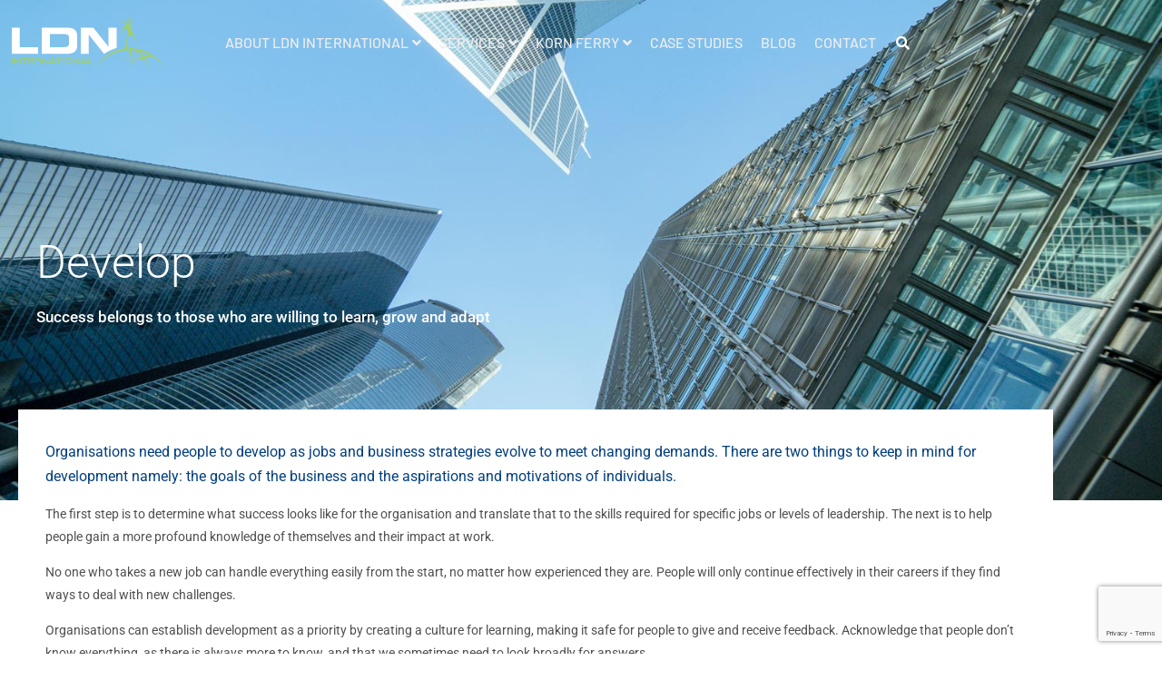

--- FILE ---
content_type: text/html; charset=UTF-8
request_url: https://ldninternational.com/develop/
body_size: 27480
content:
<!DOCTYPE html>
<html class="html" lang="en-AU" prefix="og: https://ogp.me/ns#">
<head>
	<meta charset="UTF-8">
	<link rel="profile" href="https://gmpg.org/xfn/11">

	<meta name="viewport" content="width=device-width, initial-scale=1">
<!-- Search Engine Optimisation by Rank Math - https://rankmath.com/ -->
<title>Develop | LDN International</title>
<meta name="description" content="Success belongs to those who are willing to learn, grow and adapt"/>
<meta name="robots" content="follow, index, max-snippet:-1, max-video-preview:-1, max-image-preview:large"/>
<link rel="canonical" href="https://ldninternational.com/develop/" />
<meta property="og:locale" content="en_US" />
<meta property="og:type" content="article" />
<meta property="og:title" content="Develop | LDN International" />
<meta property="og:description" content="Success belongs to those who are willing to learn, grow and adapt" />
<meta property="og:url" content="https://ldninternational.com/develop/" />
<meta property="og:site_name" content="LDN International" />
<meta property="article:publisher" content="https://www.facebook.com/LDN-International-107127295983580/" />
<meta property="og:updated_time" content="2023-01-26T06:32:44+11:00" />
<meta property="og:image" content="https://ldninternational.com/wp-content/uploads/2020/09/pexels-jimmy-chan-998499.jpg" />
<meta property="og:image:secure_url" content="https://ldninternational.com/wp-content/uploads/2020/09/pexels-jimmy-chan-998499.jpg" />
<meta property="og:image:width" content="1500" />
<meta property="og:image:height" content="1000" />
<meta property="og:image:alt" content="Develop" />
<meta property="og:image:type" content="image/jpeg" />
<meta property="article:published_time" content="2020-09-07T12:22:59+10:00" />
<meta property="article:modified_time" content="2023-01-26T06:32:44+11:00" />
<meta name="twitter:card" content="summary_large_image" />
<meta name="twitter:title" content="Develop | LDN International" />
<meta name="twitter:description" content="Success belongs to those who are willing to learn, grow and adapt" />
<meta name="twitter:image" content="https://ldninternational.com/wp-content/uploads/2020/09/pexels-jimmy-chan-998499.jpg" />
<meta name="twitter:label1" content="Time to read" />
<meta name="twitter:data1" content="1 minute" />
<script type="application/ld+json" class="rank-math-schema">{"@context":"https://schema.org","@graph":[{"@type":"Place","@id":"https://ldninternational.com/#place","address":{"@type":"PostalAddress","streetAddress":"Level 8, 90 Collins Street","addressLocality":"Melbourne","addressRegion":"Victoria","postalCode":"3000","addressCountry":"Australia"}},{"@type":"Organization","@id":"https://ldninternational.com/#organization","name":"LDN International","url":"https://ldninternational.com","sameAs":["https://www.facebook.com/LDN-International-107127295983580/"],"email":"info@ldninternational.com","address":{"@type":"PostalAddress","streetAddress":"Level 8, 90 Collins Street","addressLocality":"Melbourne","addressRegion":"Victoria","postalCode":"3000","addressCountry":"Australia"},"logo":{"@type":"ImageObject","@id":"https://ldninternational.com/#logo","url":"https://ldninternational.com/wp-content/uploads/2020/09/LDN-Logo.svg","contentUrl":"https://ldninternational.com/wp-content/uploads/2020/09/LDN-Logo.svg","caption":"LDN International","inLanguage":"en-AU"},"contactPoint":[{"@type":"ContactPoint","telephone":"+61-3-9666-3320","contactType":"customer support"}],"location":{"@id":"https://ldninternational.com/#place"}},{"@type":"WebSite","@id":"https://ldninternational.com/#website","url":"https://ldninternational.com","name":"LDN International","publisher":{"@id":"https://ldninternational.com/#organization"},"inLanguage":"en-AU"},{"@type":"ImageObject","@id":"https://ldninternational.com/wp-content/uploads/2020/09/pexels-jimmy-chan-998499.jpg","url":"https://ldninternational.com/wp-content/uploads/2020/09/pexels-jimmy-chan-998499.jpg","width":"1500","height":"1000","inLanguage":"en-AU"},{"@type":"WebPage","@id":"https://ldninternational.com/develop/#webpage","url":"https://ldninternational.com/develop/","name":"Develop | LDN International","datePublished":"2020-09-07T12:22:59+10:00","dateModified":"2023-01-26T06:32:44+11:00","isPartOf":{"@id":"https://ldninternational.com/#website"},"primaryImageOfPage":{"@id":"https://ldninternational.com/wp-content/uploads/2020/09/pexels-jimmy-chan-998499.jpg"},"inLanguage":"en-AU"},{"@type":"Person","@id":"https://ldninternational.com/author/contactpoint/","name":"admin","url":"https://ldninternational.com/author/contactpoint/","image":{"@type":"ImageObject","@id":"https://secure.gravatar.com/avatar/ad516503a11cd5ca435acc9bb6523536?s=96","url":"https://secure.gravatar.com/avatar/ad516503a11cd5ca435acc9bb6523536?s=96","caption":"admin","inLanguage":"en-AU"},"sameAs":["https://ldninternational.com"],"worksFor":{"@id":"https://ldninternational.com/#organization"}},{"@type":"Article","headline":"Develop | LDN International","datePublished":"2020-09-07T12:22:59+10:00","dateModified":"2023-01-26T06:32:44+11:00","author":{"@id":"https://ldninternational.com/author/contactpoint/","name":"admin"},"publisher":{"@id":"https://ldninternational.com/#organization"},"description":"Success belongs to those who are willing to learn, grow and adapt","name":"Develop | LDN International","@id":"https://ldninternational.com/develop/#richSnippet","isPartOf":{"@id":"https://ldninternational.com/develop/#webpage"},"image":{"@id":"https://ldninternational.com/wp-content/uploads/2020/09/pexels-jimmy-chan-998499.jpg"},"inLanguage":"en-AU","mainEntityOfPage":{"@id":"https://ldninternational.com/develop/#webpage"}}]}</script>
<!-- /Rank Math WordPress SEO plugin -->

<link rel="alternate" type="application/rss+xml" title="LDN International &raquo; Feed" href="https://ldninternational.com/feed/" />
<link rel="alternate" type="application/rss+xml" title="LDN International &raquo; Comments Feed" href="https://ldninternational.com/comments/feed/" />
<link rel="alternate" title="oEmbed (JSON)" type="application/json+oembed" href="https://ldninternational.com/wp-json/oembed/1.0/embed?url=https%3A%2F%2Fldninternational.com%2Fdevelop%2F" />
<link rel="alternate" title="oEmbed (XML)" type="text/xml+oembed" href="https://ldninternational.com/wp-json/oembed/1.0/embed?url=https%3A%2F%2Fldninternational.com%2Fdevelop%2F&#038;format=xml" />
<style id='wp-img-auto-sizes-contain-inline-css'>
img:is([sizes=auto i],[sizes^="auto," i]){contain-intrinsic-size:3000px 1500px}
/*# sourceURL=wp-img-auto-sizes-contain-inline-css */
</style>
<link rel='stylesheet' id='buttons-css' href='https://ldninternational.com/wp-includes/css/buttons.min.css?ver=6.9' media='all' />
<link rel='stylesheet' id='dashicons-css' href='https://ldninternational.com/wp-includes/css/dashicons.min.css?ver=6.9' media='all' />
<link rel='stylesheet' id='editor-buttons-css' href='https://ldninternational.com/wp-includes/css/editor.min.css?ver=6.9' media='all' />
<style id='wp-emoji-styles-inline-css'>

	img.wp-smiley, img.emoji {
		display: inline !important;
		border: none !important;
		box-shadow: none !important;
		height: 1em !important;
		width: 1em !important;
		margin: 0 0.07em !important;
		vertical-align: -0.1em !important;
		background: none !important;
		padding: 0 !important;
	}
/*# sourceURL=wp-emoji-styles-inline-css */
</style>
<style id='classic-theme-styles-inline-css'>
/*! This file is auto-generated */
.wp-block-button__link{color:#fff;background-color:#32373c;border-radius:9999px;box-shadow:none;text-decoration:none;padding:calc(.667em + 2px) calc(1.333em + 2px);font-size:1.125em}.wp-block-file__button{background:#32373c;color:#fff;text-decoration:none}
/*# sourceURL=/wp-includes/css/classic-themes.min.css */
</style>
<style id='global-styles-inline-css'>
:root{--wp--preset--aspect-ratio--square: 1;--wp--preset--aspect-ratio--4-3: 4/3;--wp--preset--aspect-ratio--3-4: 3/4;--wp--preset--aspect-ratio--3-2: 3/2;--wp--preset--aspect-ratio--2-3: 2/3;--wp--preset--aspect-ratio--16-9: 16/9;--wp--preset--aspect-ratio--9-16: 9/16;--wp--preset--color--black: #000000;--wp--preset--color--cyan-bluish-gray: #abb8c3;--wp--preset--color--white: #ffffff;--wp--preset--color--pale-pink: #f78da7;--wp--preset--color--vivid-red: #cf2e2e;--wp--preset--color--luminous-vivid-orange: #ff6900;--wp--preset--color--luminous-vivid-amber: #fcb900;--wp--preset--color--light-green-cyan: #7bdcb5;--wp--preset--color--vivid-green-cyan: #00d084;--wp--preset--color--pale-cyan-blue: #8ed1fc;--wp--preset--color--vivid-cyan-blue: #0693e3;--wp--preset--color--vivid-purple: #9b51e0;--wp--preset--gradient--vivid-cyan-blue-to-vivid-purple: linear-gradient(135deg,rgb(6,147,227) 0%,rgb(155,81,224) 100%);--wp--preset--gradient--light-green-cyan-to-vivid-green-cyan: linear-gradient(135deg,rgb(122,220,180) 0%,rgb(0,208,130) 100%);--wp--preset--gradient--luminous-vivid-amber-to-luminous-vivid-orange: linear-gradient(135deg,rgb(252,185,0) 0%,rgb(255,105,0) 100%);--wp--preset--gradient--luminous-vivid-orange-to-vivid-red: linear-gradient(135deg,rgb(255,105,0) 0%,rgb(207,46,46) 100%);--wp--preset--gradient--very-light-gray-to-cyan-bluish-gray: linear-gradient(135deg,rgb(238,238,238) 0%,rgb(169,184,195) 100%);--wp--preset--gradient--cool-to-warm-spectrum: linear-gradient(135deg,rgb(74,234,220) 0%,rgb(151,120,209) 20%,rgb(207,42,186) 40%,rgb(238,44,130) 60%,rgb(251,105,98) 80%,rgb(254,248,76) 100%);--wp--preset--gradient--blush-light-purple: linear-gradient(135deg,rgb(255,206,236) 0%,rgb(152,150,240) 100%);--wp--preset--gradient--blush-bordeaux: linear-gradient(135deg,rgb(254,205,165) 0%,rgb(254,45,45) 50%,rgb(107,0,62) 100%);--wp--preset--gradient--luminous-dusk: linear-gradient(135deg,rgb(255,203,112) 0%,rgb(199,81,192) 50%,rgb(65,88,208) 100%);--wp--preset--gradient--pale-ocean: linear-gradient(135deg,rgb(255,245,203) 0%,rgb(182,227,212) 50%,rgb(51,167,181) 100%);--wp--preset--gradient--electric-grass: linear-gradient(135deg,rgb(202,248,128) 0%,rgb(113,206,126) 100%);--wp--preset--gradient--midnight: linear-gradient(135deg,rgb(2,3,129) 0%,rgb(40,116,252) 100%);--wp--preset--font-size--small: 13px;--wp--preset--font-size--medium: 20px;--wp--preset--font-size--large: 36px;--wp--preset--font-size--x-large: 42px;--wp--preset--spacing--20: 0.44rem;--wp--preset--spacing--30: 0.67rem;--wp--preset--spacing--40: 1rem;--wp--preset--spacing--50: 1.5rem;--wp--preset--spacing--60: 2.25rem;--wp--preset--spacing--70: 3.38rem;--wp--preset--spacing--80: 5.06rem;--wp--preset--shadow--natural: 6px 6px 9px rgba(0, 0, 0, 0.2);--wp--preset--shadow--deep: 12px 12px 50px rgba(0, 0, 0, 0.4);--wp--preset--shadow--sharp: 6px 6px 0px rgba(0, 0, 0, 0.2);--wp--preset--shadow--outlined: 6px 6px 0px -3px rgb(255, 255, 255), 6px 6px rgb(0, 0, 0);--wp--preset--shadow--crisp: 6px 6px 0px rgb(0, 0, 0);}:where(.is-layout-flex){gap: 0.5em;}:where(.is-layout-grid){gap: 0.5em;}body .is-layout-flex{display: flex;}.is-layout-flex{flex-wrap: wrap;align-items: center;}.is-layout-flex > :is(*, div){margin: 0;}body .is-layout-grid{display: grid;}.is-layout-grid > :is(*, div){margin: 0;}:where(.wp-block-columns.is-layout-flex){gap: 2em;}:where(.wp-block-columns.is-layout-grid){gap: 2em;}:where(.wp-block-post-template.is-layout-flex){gap: 1.25em;}:where(.wp-block-post-template.is-layout-grid){gap: 1.25em;}.has-black-color{color: var(--wp--preset--color--black) !important;}.has-cyan-bluish-gray-color{color: var(--wp--preset--color--cyan-bluish-gray) !important;}.has-white-color{color: var(--wp--preset--color--white) !important;}.has-pale-pink-color{color: var(--wp--preset--color--pale-pink) !important;}.has-vivid-red-color{color: var(--wp--preset--color--vivid-red) !important;}.has-luminous-vivid-orange-color{color: var(--wp--preset--color--luminous-vivid-orange) !important;}.has-luminous-vivid-amber-color{color: var(--wp--preset--color--luminous-vivid-amber) !important;}.has-light-green-cyan-color{color: var(--wp--preset--color--light-green-cyan) !important;}.has-vivid-green-cyan-color{color: var(--wp--preset--color--vivid-green-cyan) !important;}.has-pale-cyan-blue-color{color: var(--wp--preset--color--pale-cyan-blue) !important;}.has-vivid-cyan-blue-color{color: var(--wp--preset--color--vivid-cyan-blue) !important;}.has-vivid-purple-color{color: var(--wp--preset--color--vivid-purple) !important;}.has-black-background-color{background-color: var(--wp--preset--color--black) !important;}.has-cyan-bluish-gray-background-color{background-color: var(--wp--preset--color--cyan-bluish-gray) !important;}.has-white-background-color{background-color: var(--wp--preset--color--white) !important;}.has-pale-pink-background-color{background-color: var(--wp--preset--color--pale-pink) !important;}.has-vivid-red-background-color{background-color: var(--wp--preset--color--vivid-red) !important;}.has-luminous-vivid-orange-background-color{background-color: var(--wp--preset--color--luminous-vivid-orange) !important;}.has-luminous-vivid-amber-background-color{background-color: var(--wp--preset--color--luminous-vivid-amber) !important;}.has-light-green-cyan-background-color{background-color: var(--wp--preset--color--light-green-cyan) !important;}.has-vivid-green-cyan-background-color{background-color: var(--wp--preset--color--vivid-green-cyan) !important;}.has-pale-cyan-blue-background-color{background-color: var(--wp--preset--color--pale-cyan-blue) !important;}.has-vivid-cyan-blue-background-color{background-color: var(--wp--preset--color--vivid-cyan-blue) !important;}.has-vivid-purple-background-color{background-color: var(--wp--preset--color--vivid-purple) !important;}.has-black-border-color{border-color: var(--wp--preset--color--black) !important;}.has-cyan-bluish-gray-border-color{border-color: var(--wp--preset--color--cyan-bluish-gray) !important;}.has-white-border-color{border-color: var(--wp--preset--color--white) !important;}.has-pale-pink-border-color{border-color: var(--wp--preset--color--pale-pink) !important;}.has-vivid-red-border-color{border-color: var(--wp--preset--color--vivid-red) !important;}.has-luminous-vivid-orange-border-color{border-color: var(--wp--preset--color--luminous-vivid-orange) !important;}.has-luminous-vivid-amber-border-color{border-color: var(--wp--preset--color--luminous-vivid-amber) !important;}.has-light-green-cyan-border-color{border-color: var(--wp--preset--color--light-green-cyan) !important;}.has-vivid-green-cyan-border-color{border-color: var(--wp--preset--color--vivid-green-cyan) !important;}.has-pale-cyan-blue-border-color{border-color: var(--wp--preset--color--pale-cyan-blue) !important;}.has-vivid-cyan-blue-border-color{border-color: var(--wp--preset--color--vivid-cyan-blue) !important;}.has-vivid-purple-border-color{border-color: var(--wp--preset--color--vivid-purple) !important;}.has-vivid-cyan-blue-to-vivid-purple-gradient-background{background: var(--wp--preset--gradient--vivid-cyan-blue-to-vivid-purple) !important;}.has-light-green-cyan-to-vivid-green-cyan-gradient-background{background: var(--wp--preset--gradient--light-green-cyan-to-vivid-green-cyan) !important;}.has-luminous-vivid-amber-to-luminous-vivid-orange-gradient-background{background: var(--wp--preset--gradient--luminous-vivid-amber-to-luminous-vivid-orange) !important;}.has-luminous-vivid-orange-to-vivid-red-gradient-background{background: var(--wp--preset--gradient--luminous-vivid-orange-to-vivid-red) !important;}.has-very-light-gray-to-cyan-bluish-gray-gradient-background{background: var(--wp--preset--gradient--very-light-gray-to-cyan-bluish-gray) !important;}.has-cool-to-warm-spectrum-gradient-background{background: var(--wp--preset--gradient--cool-to-warm-spectrum) !important;}.has-blush-light-purple-gradient-background{background: var(--wp--preset--gradient--blush-light-purple) !important;}.has-blush-bordeaux-gradient-background{background: var(--wp--preset--gradient--blush-bordeaux) !important;}.has-luminous-dusk-gradient-background{background: var(--wp--preset--gradient--luminous-dusk) !important;}.has-pale-ocean-gradient-background{background: var(--wp--preset--gradient--pale-ocean) !important;}.has-electric-grass-gradient-background{background: var(--wp--preset--gradient--electric-grass) !important;}.has-midnight-gradient-background{background: var(--wp--preset--gradient--midnight) !important;}.has-small-font-size{font-size: var(--wp--preset--font-size--small) !important;}.has-medium-font-size{font-size: var(--wp--preset--font-size--medium) !important;}.has-large-font-size{font-size: var(--wp--preset--font-size--large) !important;}.has-x-large-font-size{font-size: var(--wp--preset--font-size--x-large) !important;}
:where(.wp-block-post-template.is-layout-flex){gap: 1.25em;}:where(.wp-block-post-template.is-layout-grid){gap: 1.25em;}
:where(.wp-block-term-template.is-layout-flex){gap: 1.25em;}:where(.wp-block-term-template.is-layout-grid){gap: 1.25em;}
:where(.wp-block-columns.is-layout-flex){gap: 2em;}:where(.wp-block-columns.is-layout-grid){gap: 2em;}
:root :where(.wp-block-pullquote){font-size: 1.5em;line-height: 1.6;}
/*# sourceURL=global-styles-inline-css */
</style>
<link rel='stylesheet' id='eae-css-css' href='https://ldninternational.com/wp-content/plugins/elementor-addon-elements/assets/css/eae.min.css?ver=1.4.3' media='all' />
<link rel='stylesheet' id='eae-peel-css-css' href='https://ldninternational.com/wp-content/plugins/elementor-addon-elements/assets/lib/peel/peel.css?ver=1.4.3' media='all' />
<link rel='stylesheet' id='font-awesome-4-shim-css' href='https://ldninternational.com/wp-content/plugins/elementor/assets/lib/font-awesome/css/v4-shims.min.css?ver=1.0' media='all' />
<link rel='stylesheet' id='font-awesome-5-all-css' href='https://ldninternational.com/wp-content/plugins/elementor/assets/lib/font-awesome/css/all.min.css?ver=4.11.63' media='all' />
<link rel='stylesheet' id='oceanwp-style-css' href='https://ldninternational.com/wp-content/themes/oceanwp/assets/css/style.min.css?ver=1.0' media='all' />
<link rel='stylesheet' id='child-style-css' href='https://ldninternational.com/wp-content/themes/oceanwp-child-theme-master/style.css?ver=1.0' media='all' />
<link rel='stylesheet' id='font-awesome-css' href='https://ldninternational.com/wp-content/themes/oceanwp/assets/fonts/fontawesome/css/all.min.css?ver=6.7.2' media='all' />
<link rel='stylesheet' id='simple-line-icons-css' href='https://ldninternational.com/wp-content/themes/oceanwp/assets/css/third/simple-line-icons.min.css?ver=2.4.0' media='all' />
<link rel='stylesheet' id='font-awesome-all-css' href='https://ldninternational.com/wp-content/plugins/jet-menu/assets/public/lib/font-awesome/css/all.min.css?ver=5.12.0' media='all' />
<link rel='stylesheet' id='font-awesome-v4-shims-css' href='https://ldninternational.com/wp-content/plugins/jet-menu/assets/public/lib/font-awesome/css/v4-shims.min.css?ver=5.12.0' media='all' />
<link rel='stylesheet' id='jet-menu-public-styles-css' href='https://ldninternational.com/wp-content/plugins/jet-menu/assets/public/css/public.css?ver=2.4.18' media='all' />
<link rel='stylesheet' id='elementor-frontend-css' href='https://ldninternational.com/wp-content/plugins/elementor/assets/css/frontend.min.css?ver=3.34.1' media='all' />
<style id='elementor-frontend-inline-css'>
.elementor-372 .elementor-element.elementor-element-50d81de:not(.elementor-motion-effects-element-type-background), .elementor-372 .elementor-element.elementor-element-50d81de > .elementor-motion-effects-container > .elementor-motion-effects-layer{background-image:url("https://ldninternational.com/wp-content/uploads/2020/09/pexels-jimmy-chan-998499.jpg");}
/*# sourceURL=elementor-frontend-inline-css */
</style>
<link rel='stylesheet' id='widget-image-css' href='https://ldninternational.com/wp-content/plugins/elementor/assets/css/widget-image.min.css?ver=3.34.1' media='all' />
<link rel='stylesheet' id='widget-nav-menu-css' href='https://ldninternational.com/wp-content/plugins/elementor-pro/assets/css/widget-nav-menu.min.css?ver=3.34.0' media='all' />
<link rel='stylesheet' id='widget-search-form-css' href='https://ldninternational.com/wp-content/plugins/elementor-pro/assets/css/widget-search-form.min.css?ver=3.34.0' media='all' />
<link rel='stylesheet' id='elementor-icons-shared-0-css' href='https://ldninternational.com/wp-content/plugins/elementor/assets/lib/font-awesome/css/fontawesome.min.css?ver=5.15.3' media='all' />
<link rel='stylesheet' id='elementor-icons-fa-solid-css' href='https://ldninternational.com/wp-content/plugins/elementor/assets/lib/font-awesome/css/solid.min.css?ver=5.15.3' media='all' />
<link rel='stylesheet' id='e-sticky-css' href='https://ldninternational.com/wp-content/plugins/elementor-pro/assets/css/modules/sticky.min.css?ver=3.34.0' media='all' />
<link rel='stylesheet' id='e-motion-fx-css' href='https://ldninternational.com/wp-content/plugins/elementor-pro/assets/css/modules/motion-fx.min.css?ver=3.34.0' media='all' />
<link rel='stylesheet' id='widget-icon-list-css' href='https://ldninternational.com/wp-content/plugins/elementor/assets/css/widget-icon-list.min.css?ver=3.34.1' media='all' />
<link rel='stylesheet' id='widget-heading-css' href='https://ldninternational.com/wp-content/plugins/elementor/assets/css/widget-heading.min.css?ver=3.34.1' media='all' />
<link rel='stylesheet' id='widget-form-css' href='https://ldninternational.com/wp-content/plugins/elementor-pro/assets/css/widget-form.min.css?ver=3.34.0' media='all' />
<link rel='stylesheet' id='e-animation-grow-css' href='https://ldninternational.com/wp-content/plugins/elementor/assets/lib/animations/styles/e-animation-grow.min.css?ver=3.34.1' media='all' />
<link rel='stylesheet' id='widget-social-icons-css' href='https://ldninternational.com/wp-content/plugins/elementor/assets/css/widget-social-icons.min.css?ver=3.34.1' media='all' />
<link rel='stylesheet' id='e-apple-webkit-css' href='https://ldninternational.com/wp-content/plugins/elementor/assets/css/conditionals/apple-webkit.min.css?ver=3.34.1' media='all' />
<link rel='stylesheet' id='elementor-icons-css' href='https://ldninternational.com/wp-content/plugins/elementor/assets/lib/eicons/css/elementor-icons.min.css?ver=5.45.0' media='all' />
<link rel='stylesheet' id='elementor-post-7-css' href='https://ldninternational.com/wp-content/uploads/elementor/css/post-7.css?ver=1768971612' media='all' />
<link rel='stylesheet' id='she-header-style-css' href='https://ldninternational.com/wp-content/plugins/sticky-header-effects-for-elementor/assets/css/she-header-style.css?ver=2.1.6' media='all' />
<link rel='stylesheet' id='widget-posts-css' href='https://ldninternational.com/wp-content/plugins/elementor-pro/assets/css/widget-posts.min.css?ver=3.34.0' media='all' />
<link rel='stylesheet' id='elementor-post-372-css' href='https://ldninternational.com/wp-content/uploads/elementor/css/post-372.css?ver=1768976229' media='all' />
<link rel='stylesheet' id='elementor-post-8-css' href='https://ldninternational.com/wp-content/uploads/elementor/css/post-8.css?ver=1768971612' media='all' />
<link rel='stylesheet' id='elementor-post-40-css' href='https://ldninternational.com/wp-content/uploads/elementor/css/post-40.css?ver=1768971613' media='all' />
<link rel='stylesheet' id='jet-menu-oceanwp-css' href='https://ldninternational.com/wp-content/plugins/jet-menu/integration/themes/oceanwp/assets/css/style.css?ver=2.4.18' media='all' />
<link rel='stylesheet' id='ecs-styles-css' href='https://ldninternational.com/wp-content/plugins/ele-custom-skin/assets/css/ecs-style.css?ver=3.1.9' media='all' />
<link rel='stylesheet' id='elementor-post-1205-css' href='https://ldninternational.com/wp-content/uploads/elementor/css/post-1205.css?ver=1602778772' media='all' />
<link rel='stylesheet' id='elementor-post-1251-css' href='https://ldninternational.com/wp-content/uploads/elementor/css/post-1251.css?ver=1607541121' media='all' />
<link rel='stylesheet' id='elementor-post-1489-css' href='https://ldninternational.com/wp-content/uploads/elementor/css/post-1489.css?ver=1698856475' media='all' />
<link rel='stylesheet' id='elementor-gf-local-roboto-css' href='https://ldninternational.com/wp-content/uploads/elementor/google-fonts/css/roboto.css?ver=1743563413' media='all' />
<link rel='stylesheet' id='elementor-gf-local-robotoslab-css' href='https://ldninternational.com/wp-content/uploads/elementor/google-fonts/css/robotoslab.css?ver=1743563424' media='all' />
<link rel='stylesheet' id='elementor-gf-local-opensans-css' href='https://ldninternational.com/wp-content/uploads/elementor/google-fonts/css/opensans.css?ver=1743563445' media='all' />
<link rel='stylesheet' id='elementor-gf-local-barlow-css' href='https://ldninternational.com/wp-content/uploads/elementor/google-fonts/css/barlow.css?ver=1743563485' media='all' />
<link rel='stylesheet' id='elementor-icons-fa-brands-css' href='https://ldninternational.com/wp-content/plugins/elementor/assets/lib/font-awesome/css/brands.min.css?ver=5.15.3' media='all' />
<script id="utils-js-extra">
var userSettings = {"url":"/","uid":"0","time":"1769842466","secure":"1"};
//# sourceURL=utils-js-extra
</script>
<script src="https://ldninternational.com/wp-includes/js/utils.min.js?ver=6.9" id="utils-js"></script>
<script src="https://ldninternational.com/wp-includes/js/jquery/jquery.min.js?ver=3.7.1" id="jquery-core-js"></script>
<script src="https://ldninternational.com/wp-includes/js/jquery/jquery-migrate.min.js?ver=3.4.1" id="jquery-migrate-js"></script>
<script src="https://ldninternational.com/wp-content/plugins/elementor-addon-elements/assets/js/iconHelper.js?ver=1.0" id="eae-iconHelper-js"></script>
<script src="https://ldninternational.com/wp-content/plugins/sticky-header-effects-for-elementor/assets/js/she-header.js?ver=2.1.6" id="she-header-js"></script>
<script id="ecs_ajax_load-js-extra">
var ecs_ajax_params = {"ajaxurl":"https://ldninternational.com/wp-admin/admin-ajax.php","posts":"{\"page\":0,\"pagename\":\"develop\",\"error\":\"\",\"m\":\"\",\"p\":0,\"post_parent\":\"\",\"subpost\":\"\",\"subpost_id\":\"\",\"attachment\":\"\",\"attachment_id\":0,\"name\":\"develop\",\"page_id\":0,\"second\":\"\",\"minute\":\"\",\"hour\":\"\",\"day\":0,\"monthnum\":0,\"year\":0,\"w\":0,\"category_name\":\"\",\"tag\":\"\",\"cat\":\"\",\"tag_id\":\"\",\"author\":\"\",\"author_name\":\"\",\"feed\":\"\",\"tb\":\"\",\"paged\":0,\"meta_key\":\"\",\"meta_value\":\"\",\"preview\":\"\",\"s\":\"\",\"sentence\":\"\",\"title\":\"\",\"fields\":\"all\",\"menu_order\":\"\",\"embed\":\"\",\"category__in\":[],\"category__not_in\":[],\"category__and\":[],\"post__in\":[],\"post__not_in\":[],\"post_name__in\":[],\"tag__in\":[],\"tag__not_in\":[],\"tag__and\":[],\"tag_slug__in\":[],\"tag_slug__and\":[],\"post_parent__in\":[],\"post_parent__not_in\":[],\"author__in\":[],\"author__not_in\":[],\"search_columns\":[],\"ignore_sticky_posts\":false,\"suppress_filters\":false,\"cache_results\":true,\"update_post_term_cache\":true,\"update_menu_item_cache\":false,\"lazy_load_term_meta\":true,\"update_post_meta_cache\":true,\"post_type\":\"\",\"posts_per_page\":12,\"nopaging\":false,\"comments_per_page\":\"50\",\"no_found_rows\":false,\"order\":\"DESC\"}"};
//# sourceURL=ecs_ajax_load-js-extra
</script>
<script src="https://ldninternational.com/wp-content/plugins/ele-custom-skin/assets/js/ecs_ajax_pagination.js?ver=3.1.9" id="ecs_ajax_load-js"></script>
<script src="https://ldninternational.com/wp-content/plugins/ele-custom-skin/assets/js/ecs.js?ver=3.1.9" id="ecs-script-js"></script>
<link rel="https://api.w.org/" href="https://ldninternational.com/wp-json/" /><link rel="alternate" title="JSON" type="application/json" href="https://ldninternational.com/wp-json/wp/v2/pages/372" /><link rel="EditURI" type="application/rsd+xml" title="RSD" href="https://ldninternational.com/xmlrpc.php?rsd" />
<link rel='shortlink' href='https://ldninternational.com/?p=372' />
<!-- Google Tag Manager -->
        <script>(function(w,d,s,l,i){w[l]=w[l]||[];w[l].push({'gtm.start':
        new Date().getTime(),event:'gtm.js'});var f=d.getElementsByTagName(s)[0],
        j=d.createElement(s),dl=l!='dataLayer'?'&l='+l:'';j.defer=true;j.src=
        'https://www.googletagmanager.com/gtm.js?id='+i+dl;f.parentNode.insertBefore(j,f);
        })(window,document,'script','dataLayer','GTM-TV67Q8F');</script>
        <!-- End Google Tag Manager --><meta name="generator" content="Elementor 3.34.1; features: additional_custom_breakpoints; settings: css_print_method-external, google_font-enabled, font_display-swap">
<style>.recentcomments a{display:inline !important;padding:0 !important;margin:0 !important;}</style>			<style>
				.e-con.e-parent:nth-of-type(n+4):not(.e-lazyloaded):not(.e-no-lazyload),
				.e-con.e-parent:nth-of-type(n+4):not(.e-lazyloaded):not(.e-no-lazyload) * {
					background-image: none !important;
				}
				@media screen and (max-height: 1024px) {
					.e-con.e-parent:nth-of-type(n+3):not(.e-lazyloaded):not(.e-no-lazyload),
					.e-con.e-parent:nth-of-type(n+3):not(.e-lazyloaded):not(.e-no-lazyload) * {
						background-image: none !important;
					}
				}
				@media screen and (max-height: 640px) {
					.e-con.e-parent:nth-of-type(n+2):not(.e-lazyloaded):not(.e-no-lazyload),
					.e-con.e-parent:nth-of-type(n+2):not(.e-lazyloaded):not(.e-no-lazyload) * {
						background-image: none !important;
					}
				}
			</style>
			<link rel="icon" href="https://ldninternational.com/wp-content/uploads/cropped-LDN-siteicon-32x32.png" sizes="32x32" />
<link rel="icon" href="https://ldninternational.com/wp-content/uploads/cropped-LDN-siteicon-192x192.png" sizes="192x192" />
<link rel="apple-touch-icon" href="https://ldninternational.com/wp-content/uploads/cropped-LDN-siteicon-180x180.png" />
<meta name="msapplication-TileImage" content="https://ldninternational.com/wp-content/uploads/cropped-LDN-siteicon-270x270.png" />
		<style id="wp-custom-css">
			/** Custom style for lazy background image **/.lazy-bg-image{background-position:center center;background-size:cover;background-repeat:no-repeat}/** End of lazy background image **//** Start Block Kit CSS:144-3-3a7d335f39a8579c20cdf02f8d462582 **/.envato-block__preview{overflow:visible}/* Envato Kit 141 Custom Styles - Applied to the element under Advanced */.elementor-headline-animation-type-drop-in .elementor-headline-dynamic-wrapper{text-align:center}.envato-kit-141-top-0 h1,.envato-kit-141-top-0 h2,.envato-kit-141-top-0 h3,.envato-kit-141-top-0 h4,.envato-kit-141-top-0 h5,.envato-kit-141-top-0 h6,.envato-kit-141-top-0 p{margin-top:0}.envato-kit-141-newsletter-inline .elementor-field-textual.elementor-size-md{padding-left:1.5rem;padding-right:1.5rem}.envato-kit-141-bottom-0 p{margin-bottom:0}.envato-kit-141-bottom-8 .elementor-price-list .elementor-price-list-item .elementor-price-list-header{margin-bottom:.5rem}.envato-kit-141.elementor-widget-testimonial-carousel.elementor-pagination-type-bullets .swiper-container{padding-bottom:52px}.envato-kit-141-display-inline{display:inline-block}.envato-kit-141 .elementor-slick-slider ul.slick-dots{bottom:-40px}/** End Block Kit CSS:144-3-3a7d335f39a8579c20cdf02f8d462582 **/.search-result #primary{width:100%}		</style>
		<!-- OceanWP CSS -->
<style type="text/css">
/* Colors */body .theme-button,body input[type="submit"],body button[type="submit"],body button,body .button,body div.wpforms-container-full .wpforms-form input[type=submit],body div.wpforms-container-full .wpforms-form button[type=submit],body div.wpforms-container-full .wpforms-form .wpforms-page-button,.woocommerce-cart .wp-element-button,.woocommerce-checkout .wp-element-button,.wp-block-button__link{border-color:#ffffff}body .theme-button:hover,body input[type="submit"]:hover,body button[type="submit"]:hover,body button:hover,body .button:hover,body div.wpforms-container-full .wpforms-form input[type=submit]:hover,body div.wpforms-container-full .wpforms-form input[type=submit]:active,body div.wpforms-container-full .wpforms-form button[type=submit]:hover,body div.wpforms-container-full .wpforms-form button[type=submit]:active,body div.wpforms-container-full .wpforms-form .wpforms-page-button:hover,body div.wpforms-container-full .wpforms-form .wpforms-page-button:active,.woocommerce-cart .wp-element-button:hover,.woocommerce-checkout .wp-element-button:hover,.wp-block-button__link:hover{border-color:#ffffff}/* OceanWP Style Settings CSS */.theme-button,input[type="submit"],button[type="submit"],button,.button,body div.wpforms-container-full .wpforms-form input[type=submit],body div.wpforms-container-full .wpforms-form button[type=submit],body div.wpforms-container-full .wpforms-form .wpforms-page-button{border-style:solid}.theme-button,input[type="submit"],button[type="submit"],button,.button,body div.wpforms-container-full .wpforms-form input[type=submit],body div.wpforms-container-full .wpforms-form button[type=submit],body div.wpforms-container-full .wpforms-form .wpforms-page-button{border-width:1px}form input[type="text"],form input[type="password"],form input[type="email"],form input[type="url"],form input[type="date"],form input[type="month"],form input[type="time"],form input[type="datetime"],form input[type="datetime-local"],form input[type="week"],form input[type="number"],form input[type="search"],form input[type="tel"],form input[type="color"],form select,form textarea,.woocommerce .woocommerce-checkout .select2-container--default .select2-selection--single{border-style:solid}body div.wpforms-container-full .wpforms-form input[type=date],body div.wpforms-container-full .wpforms-form input[type=datetime],body div.wpforms-container-full .wpforms-form input[type=datetime-local],body div.wpforms-container-full .wpforms-form input[type=email],body div.wpforms-container-full .wpforms-form input[type=month],body div.wpforms-container-full .wpforms-form input[type=number],body div.wpforms-container-full .wpforms-form input[type=password],body div.wpforms-container-full .wpforms-form input[type=range],body div.wpforms-container-full .wpforms-form input[type=search],body div.wpforms-container-full .wpforms-form input[type=tel],body div.wpforms-container-full .wpforms-form input[type=text],body div.wpforms-container-full .wpforms-form input[type=time],body div.wpforms-container-full .wpforms-form input[type=url],body div.wpforms-container-full .wpforms-form input[type=week],body div.wpforms-container-full .wpforms-form select,body div.wpforms-container-full .wpforms-form textarea{border-style:solid}form input[type="text"],form input[type="password"],form input[type="email"],form input[type="url"],form input[type="date"],form input[type="month"],form input[type="time"],form input[type="datetime"],form input[type="datetime-local"],form input[type="week"],form input[type="number"],form input[type="search"],form input[type="tel"],form input[type="color"],form select,form textarea{border-radius:3px}body div.wpforms-container-full .wpforms-form input[type=date],body div.wpforms-container-full .wpforms-form input[type=datetime],body div.wpforms-container-full .wpforms-form input[type=datetime-local],body div.wpforms-container-full .wpforms-form input[type=email],body div.wpforms-container-full .wpforms-form input[type=month],body div.wpforms-container-full .wpforms-form input[type=number],body div.wpforms-container-full .wpforms-form input[type=password],body div.wpforms-container-full .wpforms-form input[type=range],body div.wpforms-container-full .wpforms-form input[type=search],body div.wpforms-container-full .wpforms-form input[type=tel],body div.wpforms-container-full .wpforms-form input[type=text],body div.wpforms-container-full .wpforms-form input[type=time],body div.wpforms-container-full .wpforms-form input[type=url],body div.wpforms-container-full .wpforms-form input[type=week],body div.wpforms-container-full .wpforms-form select,body div.wpforms-container-full .wpforms-form textarea{border-radius:3px}/* Header */#site-logo #site-logo-inner,.oceanwp-social-menu .social-menu-inner,#site-header.full_screen-header .menu-bar-inner,.after-header-content .after-header-content-inner{height:31px}#site-navigation-wrap .dropdown-menu >li >a,#site-navigation-wrap .dropdown-menu >li >span.opl-logout-link,.oceanwp-mobile-menu-icon a,.mobile-menu-close,.after-header-content-inner >a{line-height:31px}#site-header.has-header-media .overlay-header-media{background-color:rgba(0,0,0,0.5)}/* Blog CSS */.ocean-single-post-header ul.meta-item li a:hover{color:#333333}/* Typography */body{font-size:14px;line-height:1.8}h1,h2,h3,h4,h5,h6,.theme-heading,.widget-title,.oceanwp-widget-recent-posts-title,.comment-reply-title,.entry-title,.sidebar-box .widget-title{line-height:1.4}h1{font-size:23px;line-height:1.4}h2{font-size:20px;line-height:1.4}h3{font-size:18px;line-height:1.4}h4{font-size:17px;line-height:1.4}h5{font-size:14px;line-height:1.4}h6{font-size:15px;line-height:1.4}.page-header .page-header-title,.page-header.background-image-page-header .page-header-title{font-size:32px;line-height:1.4}.page-header .page-subheading{font-size:15px;line-height:1.8}.site-breadcrumbs,.site-breadcrumbs a{font-size:13px;line-height:1.4}#top-bar-content,#top-bar-social-alt{font-size:12px;line-height:1.8}#site-logo a.site-logo-text{font-size:24px;line-height:1.8}.dropdown-menu ul li a.menu-link,#site-header.full_screen-header .fs-dropdown-menu ul.sub-menu li a{font-size:12px;line-height:1.2;letter-spacing:.6px}.sidr-class-dropdown-menu li a,a.sidr-class-toggle-sidr-close,#mobile-dropdown ul li a,body #mobile-fullscreen ul li a{font-size:15px;line-height:1.8}.blog-entry.post .blog-entry-header .entry-title a{font-size:24px;line-height:1.4}.ocean-single-post-header .single-post-title{font-size:34px;line-height:1.4;letter-spacing:.6px}.ocean-single-post-header ul.meta-item li,.ocean-single-post-header ul.meta-item li a{font-size:13px;line-height:1.4;letter-spacing:.6px}.ocean-single-post-header .post-author-name,.ocean-single-post-header .post-author-name a{font-size:14px;line-height:1.4;letter-spacing:.6px}.ocean-single-post-header .post-author-description{font-size:12px;line-height:1.4;letter-spacing:.6px}.single-post .entry-title{line-height:1.4;letter-spacing:.6px}.single-post ul.meta li,.single-post ul.meta li a{font-size:14px;line-height:1.4;letter-spacing:.6px}.sidebar-box .widget-title,.sidebar-box.widget_block .wp-block-heading{font-size:13px;line-height:1;letter-spacing:1px}#footer-widgets .footer-box .widget-title{font-size:13px;line-height:1;letter-spacing:1px}#footer-bottom #copyright{font-size:12px;line-height:1}#footer-bottom #footer-bottom-menu{font-size:12px;line-height:1}.woocommerce-store-notice.demo_store{line-height:2;letter-spacing:1.5px}.demo_store .woocommerce-store-notice__dismiss-link{line-height:2;letter-spacing:1.5px}.woocommerce ul.products li.product li.title h2,.woocommerce ul.products li.product li.title a{font-size:14px;line-height:1.5}.woocommerce ul.products li.product li.category,.woocommerce ul.products li.product li.category a{font-size:12px;line-height:1}.woocommerce ul.products li.product .price{font-size:18px;line-height:1}.woocommerce ul.products li.product .button,.woocommerce ul.products li.product .product-inner .added_to_cart{font-size:12px;line-height:1.5;letter-spacing:1px}.woocommerce ul.products li.owp-woo-cond-notice span,.woocommerce ul.products li.owp-woo-cond-notice a{font-size:16px;line-height:1;letter-spacing:1px;font-weight:600;text-transform:capitalize}.woocommerce div.product .product_title{font-size:24px;line-height:1.4;letter-spacing:.6px}.woocommerce div.product p.price{font-size:36px;line-height:1}.woocommerce .owp-btn-normal .summary form button.button,.woocommerce .owp-btn-big .summary form button.button,.woocommerce .owp-btn-very-big .summary form button.button{font-size:12px;line-height:1.5;letter-spacing:1px;text-transform:uppercase}.woocommerce div.owp-woo-single-cond-notice span,.woocommerce div.owp-woo-single-cond-notice a{font-size:18px;line-height:2;letter-spacing:1.5px;font-weight:600;text-transform:capitalize}
</style></head>

<body class="wp-singular page-template page-template-elementor_header_footer page page-id-372 wp-custom-logo wp-embed-responsive wp-theme-oceanwp wp-child-theme-oceanwp-child-theme-master oceanwp-theme dropdown-mobile no-header-border default-breakpoint content-full-width content-max-width page-header-disabled jet-desktop-menu-active elementor-default elementor-template-full-width elementor-kit-7 elementor-page elementor-page-372" itemscope="itemscope" itemtype="https://schema.org/WebPage">

	<!-- Google Tag Manager (noscript) -->
        <noscript><iframe src='https://www.googletagmanager.com/ns.html?id=GTM-TV67Q8F'
        height='0' width='0' style='display:none;visibility:hidden'></iframe></noscript>
        <!-- End Google Tag Manager (noscript) --><script>
    jQuery(document).ready(function($) {
			$("#search-website").show()
			
			$("#search-website .elementor-search-form__submit").hover(function() {
				if(!$("#search-website .elementor-search-form__input").is(":visible")) {
					$("#search-website .elementor-search-form__input").show('slow')
					$("#search-website .elementor-search-form__input").css('background-color', '#fff')
					$(this).css('background-color', '#69727d')
				}
			}, function() { // mouseout
				// if($("#search-website .elementor-search-form__input").is(":visible")) {
				//     $("#search-website .elementor-search-form__input").hide()
				// }
			})

			$("#search-website .elementor-search-form__submit").click(function(e) {
				if($("#search-website .elementor-search-form__input").val().trim() == '') {
					e.preventDefault()
					e.stopPropagation()
					if(!$("#search-website .elementor-search-form__input").is(":visible")) {
						$("#search-website .elementor-search-form__input").show('slow')
						$("#search-website .elementor-search-form__input").css('background-color', '#fff')
						$(this).css('background-color', '#69727d')
					}
				} else {
					// $("#search-website form.elementor-search-form").submit()
				}
			})

			// Is Search result page
			if(location.search.includes("?s=")) {
				$("#search-website .elementor-search-form__input").show('slow')
				$("#search-website .elementor-search-form__input").css('background-color', '#fff')
				$("#search-website .elementor-search-form__submit").css('background-color', '#69727d')
			} else {
				$("#search-website .elementor-search-form__input").val('')
			}
    })
</script>

	
	<div id="outer-wrap" class="site clr">

		<a class="skip-link screen-reader-text" href="#main">Skip to content</a>

		
		<div id="wrap" class="clr">

			
			
<header id="site-header" class="clr" data-height="31" itemscope="itemscope" itemtype="https://schema.org/WPHeader" role="banner">

			<header data-elementor-type="header" data-elementor-id="8" class="elementor elementor-8 elementor-location-header" data-elementor-post-type="elementor_library">
					<div class="elementor-section elementor-top-section elementor-element elementor-element-6c154776 elementor-section-content-middle she-header-yes she-header-transparent-yes elementor-section-boxed elementor-section-height-default elementor-section-height-default" data-id="6c154776" data-element_type="section" id="megaMainMenu" data-settings="{&quot;background_background&quot;:&quot;classic&quot;,&quot;background_motion_fx_motion_fx_scrolling&quot;:&quot;yes&quot;,&quot;sticky&quot;:&quot;top&quot;,&quot;transparent&quot;:&quot;yes&quot;,&quot;scroll_distance&quot;:{&quot;unit&quot;:&quot;px&quot;,&quot;size&quot;:94,&quot;sizes&quot;:[]},&quot;transparent_header_show&quot;:&quot;yes&quot;,&quot;background_show&quot;:&quot;yes&quot;,&quot;background&quot;:&quot;#003E7E&quot;,&quot;jet_parallax_layout_list&quot;:[{&quot;jet_parallax_layout_image&quot;:{&quot;url&quot;:&quot;&quot;,&quot;id&quot;:&quot;&quot;,&quot;size&quot;:&quot;&quot;},&quot;_id&quot;:&quot;59cdbe1&quot;,&quot;jet_parallax_layout_image_tablet&quot;:{&quot;url&quot;:&quot;&quot;,&quot;id&quot;:&quot;&quot;,&quot;size&quot;:&quot;&quot;},&quot;jet_parallax_layout_image_mobile&quot;:{&quot;url&quot;:&quot;&quot;,&quot;id&quot;:&quot;&quot;,&quot;size&quot;:&quot;&quot;},&quot;jet_parallax_layout_speed&quot;:{&quot;unit&quot;:&quot;%&quot;,&quot;size&quot;:50,&quot;sizes&quot;:[]},&quot;jet_parallax_layout_type&quot;:&quot;scroll&quot;,&quot;jet_parallax_layout_direction&quot;:&quot;1&quot;,&quot;jet_parallax_layout_fx_direction&quot;:null,&quot;jet_parallax_layout_z_index&quot;:&quot;&quot;,&quot;jet_parallax_layout_bg_x&quot;:50,&quot;jet_parallax_layout_bg_x_tablet&quot;:&quot;&quot;,&quot;jet_parallax_layout_bg_x_mobile&quot;:&quot;&quot;,&quot;jet_parallax_layout_bg_y&quot;:50,&quot;jet_parallax_layout_bg_y_tablet&quot;:&quot;&quot;,&quot;jet_parallax_layout_bg_y_mobile&quot;:&quot;&quot;,&quot;jet_parallax_layout_bg_size&quot;:&quot;auto&quot;,&quot;jet_parallax_layout_bg_size_tablet&quot;:&quot;&quot;,&quot;jet_parallax_layout_bg_size_mobile&quot;:&quot;&quot;,&quot;jet_parallax_layout_animation_prop&quot;:&quot;transform&quot;,&quot;jet_parallax_layout_on&quot;:[&quot;desktop&quot;,&quot;tablet&quot;]}],&quot;sticky_effects_offset&quot;:94,&quot;background_motion_fx_devices&quot;:[&quot;desktop&quot;,&quot;tablet&quot;,&quot;mobile&quot;],&quot;sticky_on&quot;:[&quot;desktop&quot;,&quot;tablet&quot;,&quot;mobile&quot;],&quot;sticky_offset&quot;:0,&quot;sticky_anchor_link_offset&quot;:0,&quot;transparent_on&quot;:[&quot;desktop&quot;,&quot;tablet&quot;,&quot;mobile&quot;],&quot;scroll_distance_tablet&quot;:{&quot;unit&quot;:&quot;px&quot;,&quot;size&quot;:&quot;&quot;,&quot;sizes&quot;:[]},&quot;scroll_distance_mobile&quot;:{&quot;unit&quot;:&quot;px&quot;,&quot;size&quot;:&quot;&quot;,&quot;sizes&quot;:[]},&quot;she_offset_top&quot;:{&quot;unit&quot;:&quot;px&quot;,&quot;size&quot;:0,&quot;sizes&quot;:[]},&quot;she_offset_top_tablet&quot;:{&quot;unit&quot;:&quot;px&quot;,&quot;size&quot;:&quot;&quot;,&quot;sizes&quot;:[]},&quot;she_offset_top_mobile&quot;:{&quot;unit&quot;:&quot;px&quot;,&quot;size&quot;:&quot;&quot;,&quot;sizes&quot;:[]},&quot;she_width&quot;:{&quot;unit&quot;:&quot;%&quot;,&quot;size&quot;:100,&quot;sizes&quot;:[]},&quot;she_width_tablet&quot;:{&quot;unit&quot;:&quot;px&quot;,&quot;size&quot;:&quot;&quot;,&quot;sizes&quot;:[]},&quot;she_width_mobile&quot;:{&quot;unit&quot;:&quot;px&quot;,&quot;size&quot;:&quot;&quot;,&quot;sizes&quot;:[]},&quot;she_padding&quot;:{&quot;unit&quot;:&quot;px&quot;,&quot;top&quot;:0,&quot;right&quot;:&quot;&quot;,&quot;bottom&quot;:0,&quot;left&quot;:&quot;&quot;,&quot;isLinked&quot;:true},&quot;she_padding_tablet&quot;:{&quot;unit&quot;:&quot;px&quot;,&quot;top&quot;:&quot;&quot;,&quot;right&quot;:&quot;&quot;,&quot;bottom&quot;:&quot;&quot;,&quot;left&quot;:&quot;&quot;,&quot;isLinked&quot;:true},&quot;she_padding_mobile&quot;:{&quot;unit&quot;:&quot;px&quot;,&quot;top&quot;:&quot;&quot;,&quot;right&quot;:&quot;&quot;,&quot;bottom&quot;:&quot;&quot;,&quot;left&quot;:&quot;&quot;,&quot;isLinked&quot;:true}}">
						<div class="elementor-container elementor-column-gap-no">
					<div class="elementor-column elementor-col-100 elementor-top-column elementor-element elementor-element-408124d2" data-id="408124d2" data-element_type="column">
			<div class="elementor-widget-wrap elementor-element-populated">
						<div class="elementor-element elementor-element-41e86b67 elementor-widget__width-initial elementor-widget-mobile__width-initial elementor-widget elementor-widget-theme-site-logo elementor-widget-image" data-id="41e86b67" data-element_type="widget" data-widget_type="theme-site-logo.default">
				<div class="elementor-widget-container">
											<a href="https://ldninternational.com">
			<img fetchpriority="high" width="430" height="203" src="https://ldninternational.com/wp-content/uploads/LDN-Logo.svg" class="attachment-full size-full wp-image-3518" alt="" />				</a>
											</div>
				</div>
				<div class="elementor-element elementor-element-7893cdb elementor-widget__width-initial elementor-widget-mobile__width-initial elementor-hidden-mobile elementor-widget elementor-widget-jet-mega-menu" data-id="7893cdb" data-element_type="widget" id="mega-menu" data-widget_type="jet-mega-menu.default">
				<div class="elementor-widget-container">
					<div class="menu-main-nav-container"><div class="jet-menu-container"><div class="jet-menu-inner"><ul class="jet-menu jet-menu--animation-type-fade jet-menu--roll-up"><li id="jet-menu-item-1444" class="jet-menu-item jet-menu-item-type-post_type jet-menu-item-object-page jet-menu-item-has-children jet-has-roll-up jet-simple-menu-item jet-regular-item jet-menu-item-1444"><a href="https://ldninternational.com/about-ldn-international" class="top-level-link"><div class="jet-menu-item-wrapper"><div class="jet-menu-title">About LDN International</div><i class="jet-dropdown-arrow fa fa-angle-down"></i></div></a>
<ul  class="jet-sub-menu">
	<li id="jet-menu-item-1529" class="jet-menu-item jet-menu-item-type-post_type jet-menu-item-object-page jet-has-roll-up jet-simple-menu-item jet-regular-item jet-menu-item-1529 jet-sub-menu-item"><a href="https://ldninternational.com/about-ldn-international" class="sub-level-link"><div class="jet-menu-item-wrapper"><div class="jet-menu-title">About LDN International</div></div></a></li>
	<li id="jet-menu-item-196" class="jet-menu-item jet-menu-item-type-post_type jet-menu-item-object-page jet-has-roll-up jet-simple-menu-item jet-regular-item jet-menu-item-196 jet-sub-menu-item"><a href="https://ldninternational.com/our-team/" class="sub-level-link"><div class="jet-menu-item-wrapper"><div class="jet-menu-title">Our Team</div></div></a></li>
</ul>
</li>
<li id="jet-menu-item-29" class="jet-menu-item jet-menu-item-type-custom jet-menu-item-object-custom jet-current-menu-ancestor jet-current-menu-parent jet-menu-item-has-children jet-has-roll-up jet-mega-menu-item jet-regular-item jet-menu-item-has-children jet-current-menu-item jet-menu-item-29"><a href="#" class="top-level-link"><div class="jet-menu-item-wrapper"><div class="jet-menu-title">Services</div><i class="jet-dropdown-arrow fa fa-angle-down"></i></div></a><div class="jet-sub-mega-menu" data-template-id="286">		<div data-elementor-type="wp-post" data-elementor-id="286" class="elementor elementor-286" data-elementor-post-type="jet-menu">
						<section class="elementor-section elementor-top-section elementor-element elementor-element-c62dd06 elementor-section-boxed elementor-section-height-default elementor-section-height-default" data-id="c62dd06" data-element_type="section" data-settings="{&quot;jet_parallax_layout_list&quot;:[{&quot;jet_parallax_layout_image&quot;:{&quot;url&quot;:&quot;&quot;,&quot;id&quot;:&quot;&quot;,&quot;size&quot;:&quot;&quot;},&quot;_id&quot;:&quot;4dd0a21&quot;,&quot;jet_parallax_layout_image_tablet&quot;:{&quot;url&quot;:&quot;&quot;,&quot;id&quot;:&quot;&quot;,&quot;size&quot;:&quot;&quot;},&quot;jet_parallax_layout_image_mobile&quot;:{&quot;url&quot;:&quot;&quot;,&quot;id&quot;:&quot;&quot;,&quot;size&quot;:&quot;&quot;},&quot;jet_parallax_layout_speed&quot;:{&quot;unit&quot;:&quot;%&quot;,&quot;size&quot;:50,&quot;sizes&quot;:[]},&quot;jet_parallax_layout_type&quot;:&quot;scroll&quot;,&quot;jet_parallax_layout_direction&quot;:&quot;1&quot;,&quot;jet_parallax_layout_fx_direction&quot;:null,&quot;jet_parallax_layout_z_index&quot;:&quot;&quot;,&quot;jet_parallax_layout_bg_x&quot;:50,&quot;jet_parallax_layout_bg_x_tablet&quot;:&quot;&quot;,&quot;jet_parallax_layout_bg_x_mobile&quot;:&quot;&quot;,&quot;jet_parallax_layout_bg_y&quot;:50,&quot;jet_parallax_layout_bg_y_tablet&quot;:&quot;&quot;,&quot;jet_parallax_layout_bg_y_mobile&quot;:&quot;&quot;,&quot;jet_parallax_layout_bg_size&quot;:&quot;auto&quot;,&quot;jet_parallax_layout_bg_size_tablet&quot;:&quot;&quot;,&quot;jet_parallax_layout_bg_size_mobile&quot;:&quot;&quot;,&quot;jet_parallax_layout_animation_prop&quot;:&quot;transform&quot;,&quot;jet_parallax_layout_on&quot;:[&quot;desktop&quot;,&quot;tablet&quot;]}],&quot;background_background&quot;:&quot;classic&quot;}">
						<div class="elementor-container elementor-column-gap-default">
					<div class="elementor-column elementor-col-50 elementor-top-column elementor-element elementor-element-634473d" data-id="634473d" data-element_type="column">
			<div class="elementor-widget-wrap elementor-element-populated">
						<div class="elementor-element elementor-element-b5049d6 elementor-widget elementor-widget-text-editor" data-id="b5049d6" data-element_type="widget" data-widget_type="text-editor.default">
				<div class="elementor-widget-container">
									<p>We believe that leaders need greater agility than ever before to effectively deal with the realities of the current business environment.</p><p>They need to know what it will take to adapt and evolve their capability if they are to optimise their performance and growth.</p>								</div>
				</div>
					</div>
		</div>
				<div class="elementor-column elementor-col-50 elementor-top-column elementor-element elementor-element-cc7d271" data-id="cc7d271" data-element_type="column">
			<div class="elementor-widget-wrap elementor-element-populated">
						<section class="elementor-section elementor-inner-section elementor-element elementor-element-8b76252 elementor-section-boxed elementor-section-height-default elementor-section-height-default" data-id="8b76252" data-element_type="section" data-settings="{&quot;jet_parallax_layout_list&quot;:[{&quot;jet_parallax_layout_image&quot;:{&quot;url&quot;:&quot;&quot;,&quot;id&quot;:&quot;&quot;,&quot;size&quot;:&quot;&quot;},&quot;_id&quot;:&quot;935bbc6&quot;,&quot;jet_parallax_layout_image_tablet&quot;:{&quot;url&quot;:&quot;&quot;,&quot;id&quot;:&quot;&quot;,&quot;size&quot;:&quot;&quot;},&quot;jet_parallax_layout_image_mobile&quot;:{&quot;url&quot;:&quot;&quot;,&quot;id&quot;:&quot;&quot;,&quot;size&quot;:&quot;&quot;},&quot;jet_parallax_layout_speed&quot;:{&quot;unit&quot;:&quot;%&quot;,&quot;size&quot;:50,&quot;sizes&quot;:[]},&quot;jet_parallax_layout_type&quot;:&quot;scroll&quot;,&quot;jet_parallax_layout_direction&quot;:&quot;1&quot;,&quot;jet_parallax_layout_fx_direction&quot;:null,&quot;jet_parallax_layout_z_index&quot;:&quot;&quot;,&quot;jet_parallax_layout_bg_x&quot;:50,&quot;jet_parallax_layout_bg_x_tablet&quot;:&quot;&quot;,&quot;jet_parallax_layout_bg_x_mobile&quot;:&quot;&quot;,&quot;jet_parallax_layout_bg_y&quot;:50,&quot;jet_parallax_layout_bg_y_tablet&quot;:&quot;&quot;,&quot;jet_parallax_layout_bg_y_mobile&quot;:&quot;&quot;,&quot;jet_parallax_layout_bg_size&quot;:&quot;auto&quot;,&quot;jet_parallax_layout_bg_size_tablet&quot;:&quot;&quot;,&quot;jet_parallax_layout_bg_size_mobile&quot;:&quot;&quot;,&quot;jet_parallax_layout_animation_prop&quot;:&quot;transform&quot;,&quot;jet_parallax_layout_on&quot;:[&quot;desktop&quot;,&quot;tablet&quot;]}]}">
						<div class="elementor-container elementor-column-gap-default">
					<div class="elementor-column elementor-col-33 elementor-inner-column elementor-element elementor-element-f4d567d" data-id="f4d567d" data-element_type="column">
			<div class="elementor-widget-wrap elementor-element-populated">
						<div class="elementor-element elementor-element-ff74836 elementor-widget elementor-widget-heading" data-id="ff74836" data-element_type="widget" data-widget_type="heading.default">
				<div class="elementor-widget-container">
					<div class="elementor-heading-title elementor-size-default"><a href="/define">Define</a></div>				</div>
				</div>
				<div class="elementor-element elementor-element-c996046 elementor-widget elementor-widget-text-editor" data-id="c996046" data-element_type="widget" data-widget_type="text-editor.default">
				<div class="elementor-widget-container">
									A proven process for defining the capabilities needed to achieve strategic goals in the context of your business priorities and challenges.								</div>
				</div>
				<div class="elementor-element elementor-element-745230a elementor-widget elementor-widget-spacer" data-id="745230a" data-element_type="widget" data-widget_type="spacer.default">
				<div class="elementor-widget-container">
							<div class="elementor-spacer">
			<div class="elementor-spacer-inner"></div>
		</div>
						</div>
				</div>
				<div class="elementor-element elementor-element-e5d0734 inner-menu elementor-widget elementor-widget-wp-widget-nav_menu" data-id="e5d0734" data-element_type="widget" data-widget_type="wp-widget-nav_menu.default">
				<div class="elementor-widget-container">
					<div class="menu-define-container"><ul id="menu-define" class="menu"><li id="menu-item-1111" class="menu-item menu-item-type-post_type menu-item-object-service menu-item-1111"><a href="https://ldninternational.com/define/capability-framework">Capability Framework</a></li>
<li id="menu-item-1112" class="menu-item menu-item-type-post_type menu-item-object-service menu-item-1112"><a href="https://ldninternational.com/define/korn-ferry-leadership-styles">Styles and Climate</a></li>
<li id="menu-item-2663" class="menu-item menu-item-type-post_type menu-item-object-service menu-item-2663"><a href="https://ldninternational.com/define/success-profiles">Success Profiles</a></li>
</ul></div>				</div>
				</div>
					</div>
		</div>
				<div class="elementor-column elementor-col-33 elementor-inner-column elementor-element elementor-element-aedb199" data-id="aedb199" data-element_type="column">
			<div class="elementor-widget-wrap elementor-element-populated">
						<div class="elementor-element elementor-element-3d141b0 elementor-widget elementor-widget-heading" data-id="3d141b0" data-element_type="widget" data-widget_type="heading.default">
				<div class="elementor-widget-container">
					<div class="elementor-heading-title elementor-size-default"><a href="/assess">Assess</a></div>				</div>
				</div>
				<div class="elementor-element elementor-element-13c53c0 elementor-widget elementor-widget-text-editor" data-id="13c53c0" data-element_type="widget" data-widget_type="text-editor.default">
				<div class="elementor-widget-container">
									Knowing where you stand now on capabilities that are critical for your success is essential if you are to advance to higher performance.								</div>
				</div>
				<div class="elementor-element elementor-element-2fc78df elementor-widget elementor-widget-spacer" data-id="2fc78df" data-element_type="widget" data-widget_type="spacer.default">
				<div class="elementor-widget-container">
							<div class="elementor-spacer">
			<div class="elementor-spacer-inner"></div>
		</div>
						</div>
				</div>
				<div class="elementor-element elementor-element-67ef60c inner-menu elementor-widget elementor-widget-wp-widget-nav_menu" data-id="67ef60c" data-element_type="widget" data-widget_type="wp-widget-nav_menu.default">
				<div class="elementor-widget-container">
					<div class="menu-assess-container"><ul id="menu-assess" class="menu"><li id="menu-item-1123" class="menu-item menu-item-type-post_type menu-item-object-service menu-item-1123"><a href="https://ldninternational.com/assess/leadership-performance-hogan-assessments">Leadership Performance</a></li>
<li id="menu-item-1113" class="menu-item menu-item-type-post_type menu-item-object-service menu-item-1113"><a href="https://ldninternational.com/assess/learning-agility">Learning Agility</a></li>
<li id="menu-item-1122" class="menu-item menu-item-type-post_type menu-item-object-service menu-item-1122"><a href="https://ldninternational.com/assess/leadership-potential">Leadership Potential</a></li>
<li id="menu-item-1114" class="menu-item menu-item-type-post_type menu-item-object-service menu-item-1114"><a href="https://ldninternational.com/assess/360-degree-feedback">360-Degree Feedback</a></li>
</ul></div>				</div>
				</div>
					</div>
		</div>
				<div class="elementor-column elementor-col-33 elementor-inner-column elementor-element elementor-element-47bf9e9" data-id="47bf9e9" data-element_type="column">
			<div class="elementor-widget-wrap elementor-element-populated">
						<div class="elementor-element elementor-element-f858039 elementor-widget elementor-widget-heading" data-id="f858039" data-element_type="widget" data-widget_type="heading.default">
				<div class="elementor-widget-container">
					<div class="elementor-heading-title elementor-size-default"><a href="/develop">Develop</a></div>				</div>
				</div>
				<div class="elementor-element elementor-element-645441b elementor-widget elementor-widget-text-editor" data-id="645441b" data-element_type="widget" data-widget_type="text-editor.default">
				<div class="elementor-widget-container">
									Effective leadership development takes into account the needs of the organisation and the aspirations and motivations of each individual.								</div>
				</div>
				<div class="elementor-element elementor-element-c7d6f52 elementor-widget elementor-widget-spacer" data-id="c7d6f52" data-element_type="widget" data-widget_type="spacer.default">
				<div class="elementor-widget-container">
							<div class="elementor-spacer">
			<div class="elementor-spacer-inner"></div>
		</div>
						</div>
				</div>
				<div class="elementor-element elementor-element-7d9b682 inner-menu elementor-widget elementor-widget-wp-widget-nav_menu" data-id="7d9b682" data-element_type="widget" data-widget_type="wp-widget-nav_menu.default">
				<div class="elementor-widget-container">
					<div class="menu-develop-container"><ul id="menu-develop" class="menu"><li id="menu-item-1127" class="menu-item menu-item-type-post_type menu-item-object-service menu-item-1127"><a href="https://ldninternational.com/develop/executive-coaching">Executive Coaching</a></li>
<li id="menu-item-1128" class="menu-item menu-item-type-post_type menu-item-object-service menu-item-1128"><a href="https://ldninternational.com/develop/leadership-transitions">Leadership Transitions</a></li>
<li id="menu-item-2187" class="menu-item menu-item-type-post_type menu-item-object-service menu-item-2187"><a href="https://ldninternational.com/develop/emotional-intelligence">Emotional Intelligence</a></li>
<li id="menu-item-1129" class="menu-item menu-item-type-post_type menu-item-object-service menu-item-1129"><a href="https://ldninternational.com/develop/team-effectiveness">Team Effectiveness</a></li>
</ul></div>				</div>
				</div>
					</div>
		</div>
					</div>
		</section>
					</div>
		</div>
					</div>
		</section>
				</div>
		</div></li>
<li id="jet-menu-item-30" class="jet-menu-item jet-menu-item-type-custom jet-menu-item-object-custom jet-menu-item-has-children jet-has-roll-up jet-mega-menu-item jet-regular-item jet-menu-item-has-children jet-menu-item-30"><a href="#" class="top-level-link"><div class="jet-menu-item-wrapper"><div class="jet-menu-title">Korn Ferry</div><i class="jet-dropdown-arrow fa fa-angle-down"></i></div></a><div class="jet-sub-mega-menu" data-template-id="1333">		<div data-elementor-type="wp-post" data-elementor-id="1333" class="elementor elementor-1333" data-elementor-post-type="jet-menu">
						<section class="elementor-section elementor-top-section elementor-element elementor-element-33229f11 elementor-section-boxed elementor-section-height-default elementor-section-height-default" data-id="33229f11" data-element_type="section" data-settings="{&quot;jet_parallax_layout_list&quot;:[{&quot;jet_parallax_layout_image&quot;:{&quot;url&quot;:&quot;&quot;,&quot;id&quot;:&quot;&quot;,&quot;size&quot;:&quot;&quot;},&quot;_id&quot;:&quot;4dd0a21&quot;,&quot;jet_parallax_layout_image_tablet&quot;:{&quot;url&quot;:&quot;&quot;,&quot;id&quot;:&quot;&quot;,&quot;size&quot;:&quot;&quot;},&quot;jet_parallax_layout_image_mobile&quot;:{&quot;url&quot;:&quot;&quot;,&quot;id&quot;:&quot;&quot;,&quot;size&quot;:&quot;&quot;},&quot;jet_parallax_layout_speed&quot;:{&quot;unit&quot;:&quot;%&quot;,&quot;size&quot;:50,&quot;sizes&quot;:[]},&quot;jet_parallax_layout_type&quot;:&quot;scroll&quot;,&quot;jet_parallax_layout_direction&quot;:&quot;1&quot;,&quot;jet_parallax_layout_fx_direction&quot;:null,&quot;jet_parallax_layout_z_index&quot;:&quot;&quot;,&quot;jet_parallax_layout_bg_x&quot;:50,&quot;jet_parallax_layout_bg_x_tablet&quot;:&quot;&quot;,&quot;jet_parallax_layout_bg_x_mobile&quot;:&quot;&quot;,&quot;jet_parallax_layout_bg_y&quot;:50,&quot;jet_parallax_layout_bg_y_tablet&quot;:&quot;&quot;,&quot;jet_parallax_layout_bg_y_mobile&quot;:&quot;&quot;,&quot;jet_parallax_layout_bg_size&quot;:&quot;auto&quot;,&quot;jet_parallax_layout_bg_size_tablet&quot;:&quot;&quot;,&quot;jet_parallax_layout_bg_size_mobile&quot;:&quot;&quot;,&quot;jet_parallax_layout_animation_prop&quot;:&quot;transform&quot;,&quot;jet_parallax_layout_on&quot;:[&quot;desktop&quot;,&quot;tablet&quot;]}],&quot;background_background&quot;:&quot;classic&quot;}">
						<div class="elementor-container elementor-column-gap-default">
					<div class="elementor-column elementor-col-50 elementor-top-column elementor-element elementor-element-6f3bd8af" data-id="6f3bd8af" data-element_type="column">
			<div class="elementor-widget-wrap elementor-element-populated">
						<div class="elementor-element elementor-element-11087c2 elementor-widget elementor-widget-heading" data-id="11087c2" data-element_type="widget" data-widget_type="heading.default">
				<div class="elementor-widget-container">
					<div class="elementor-heading-title elementor-size-default"><a href="/korn-ferry">Korn Ferry</a></div>				</div>
				</div>
				<div class="elementor-element elementor-element-6e7eb4e0 elementor-widget elementor-widget-text-editor" data-id="6e7eb4e0" data-element_type="widget" data-widget_type="text-editor.default">
				<div class="elementor-widget-container">
									<p>LDN International is a longstanding member of Korn Ferry’s Global Associate Network of independent leadership and talent consultants, having worked with the Leadership Architect™ for two decades.</p>								</div>
				</div>
				<div class="elementor-element elementor-element-2127424 elementor-widget elementor-widget-image" data-id="2127424" data-element_type="widget" data-widget_type="image.default">
				<div class="elementor-widget-container">
															<img width="1024" height="1024" src="https://ldninternational.com/wp-content/uploads/korn-ferry-vector-logo1.svg" class="attachment-large size-large wp-image-1356" alt="" />															</div>
				</div>
					</div>
		</div>
				<div class="elementor-column elementor-col-50 elementor-top-column elementor-element elementor-element-3344dd78" data-id="3344dd78" data-element_type="column">
			<div class="elementor-widget-wrap elementor-element-populated">
						<section class="elementor-section elementor-inner-section elementor-element elementor-element-4a41c77d elementor-section-boxed elementor-section-height-default elementor-section-height-default" data-id="4a41c77d" data-element_type="section" data-settings="{&quot;jet_parallax_layout_list&quot;:[{&quot;jet_parallax_layout_image&quot;:{&quot;url&quot;:&quot;&quot;,&quot;id&quot;:&quot;&quot;,&quot;size&quot;:&quot;&quot;},&quot;_id&quot;:&quot;935bbc6&quot;,&quot;jet_parallax_layout_image_tablet&quot;:{&quot;url&quot;:&quot;&quot;,&quot;id&quot;:&quot;&quot;,&quot;size&quot;:&quot;&quot;},&quot;jet_parallax_layout_image_mobile&quot;:{&quot;url&quot;:&quot;&quot;,&quot;id&quot;:&quot;&quot;,&quot;size&quot;:&quot;&quot;},&quot;jet_parallax_layout_speed&quot;:{&quot;unit&quot;:&quot;%&quot;,&quot;size&quot;:50,&quot;sizes&quot;:[]},&quot;jet_parallax_layout_type&quot;:&quot;scroll&quot;,&quot;jet_parallax_layout_direction&quot;:&quot;1&quot;,&quot;jet_parallax_layout_fx_direction&quot;:null,&quot;jet_parallax_layout_z_index&quot;:&quot;&quot;,&quot;jet_parallax_layout_bg_x&quot;:50,&quot;jet_parallax_layout_bg_x_tablet&quot;:&quot;&quot;,&quot;jet_parallax_layout_bg_x_mobile&quot;:&quot;&quot;,&quot;jet_parallax_layout_bg_y&quot;:50,&quot;jet_parallax_layout_bg_y_tablet&quot;:&quot;&quot;,&quot;jet_parallax_layout_bg_y_mobile&quot;:&quot;&quot;,&quot;jet_parallax_layout_bg_size&quot;:&quot;auto&quot;,&quot;jet_parallax_layout_bg_size_tablet&quot;:&quot;&quot;,&quot;jet_parallax_layout_bg_size_mobile&quot;:&quot;&quot;,&quot;jet_parallax_layout_animation_prop&quot;:&quot;transform&quot;,&quot;jet_parallax_layout_on&quot;:[&quot;desktop&quot;,&quot;tablet&quot;]}]}">
						<div class="elementor-container elementor-column-gap-default">
					<div class="elementor-column elementor-col-33 elementor-inner-column elementor-element elementor-element-23638246" data-id="23638246" data-element_type="column">
			<div class="elementor-widget-wrap elementor-element-populated">
						<div class="elementor-element elementor-element-5378f4a6 elementor-widget elementor-widget-text-editor" data-id="5378f4a6" data-element_type="widget" data-widget_type="text-editor.default">
				<div class="elementor-widget-container">
									<p>As a member of the client education faculty, we have gained a deep understanding of Korn Ferry&#8217;s assessment and development tools.</p><p>We are pleased to offer comprehensive training and guidance is using these invaluable resources.</p>								</div>
				</div>
				<div class="elementor-element elementor-element-38cf1c3 elementor-widget elementor-widget-spacer" data-id="38cf1c3" data-element_type="widget" data-widget_type="spacer.default">
				<div class="elementor-widget-container">
							<div class="elementor-spacer">
			<div class="elementor-spacer-inner"></div>
		</div>
						</div>
				</div>
				<div class="elementor-element elementor-element-696bbf26 inner-menu elementor-widget elementor-widget-wp-widget-nav_menu" data-id="696bbf26" data-element_type="widget" data-widget_type="wp-widget-nav_menu.default">
				<div class="elementor-widget-container">
					<div class="menu-kf-la-container"><ul id="menu-kf-la" class="menu"><li id="menu-item-2402" class="menu-item menu-item-type-post_type menu-item-object-page menu-item-2402"><a href="https://ldninternational.com/korn-ferry">LDN International &#038; Korn Ferry</a></li>
</ul></div>				</div>
				</div>
					</div>
		</div>
				<div class="elementor-column elementor-col-33 elementor-inner-column elementor-element elementor-element-c562e8d" data-id="c562e8d" data-element_type="column">
			<div class="elementor-widget-wrap elementor-element-populated">
						<div class="elementor-element elementor-element-e8d23ef elementor-widget elementor-widget-text-editor" data-id="e8d23ef" data-element_type="widget" data-widget_type="text-editor.default">
				<div class="elementor-widget-container">
									<p>The Korn Ferry Leadership Architect™ is used to create success profiles for jobs and development strategies for individuals at all levels in an organisation.</p><p>It is also used in interviewing, leadership development, career planning, succession management and performance reviews.</p>								</div>
				</div>
				<div class="elementor-element elementor-element-6b89590 elementor-widget elementor-widget-spacer" data-id="6b89590" data-element_type="widget" data-widget_type="spacer.default">
				<div class="elementor-widget-container">
							<div class="elementor-spacer">
			<div class="elementor-spacer-inner"></div>
		</div>
						</div>
				</div>
				<div class="elementor-element elementor-element-4f136de inner-menu elementor-widget elementor-widget-wp-widget-nav_menu" data-id="4f136de" data-element_type="widget" data-widget_type="wp-widget-nav_menu.default">
				<div class="elementor-widget-container">
					<div class="menu-kf-la-imp-container"><ul id="menu-kf-la-imp" class="menu"><li id="menu-item-1409" class="menu-item menu-item-type-post_type menu-item-object-page menu-item-1409"><a href="https://ldninternational.com/korn-ferry-leadership-architect">Korn Ferry Leadership Architect™</a></li>
<li id="menu-item-3961" class="menu-item menu-item-type-post_type menu-item-object-page menu-item-3961"><a href="https://ldninternational.com/korn-ferry-leadership-architect-implementation">Korn Ferry Leadership Architect™ Implementation</a></li>
</ul></div>				</div>
				</div>
					</div>
		</div>
				<div class="elementor-column elementor-col-33 elementor-inner-column elementor-element elementor-element-3cb327c" data-id="3cb327c" data-element_type="column">
			<div class="elementor-widget-wrap elementor-element-populated">
						<div class="elementor-element elementor-element-5e9fa30 elementor-widget elementor-widget-text-editor" data-id="5e9fa30" data-element_type="widget" data-widget_type="text-editor.default">
				<div class="elementor-widget-container">
									<p>Korn Ferry certification courses equip human resources and organisation development practitioners with tools and processes they need to drive higher business performance.</p>
<p>Courses are designed to help you apply competency-based assessment and talent development strategies.&nbsp;</p>								</div>
				</div>
				<div class="elementor-element elementor-element-61e3000 elementor-widget elementor-widget-spacer" data-id="61e3000" data-element_type="widget" data-widget_type="spacer.default">
				<div class="elementor-widget-container">
							<div class="elementor-spacer">
			<div class="elementor-spacer-inner"></div>
		</div>
						</div>
				</div>
				<div class="elementor-element elementor-element-417d4ae elementor-widget elementor-widget-spacer" data-id="417d4ae" data-element_type="widget" data-widget_type="spacer.default">
				<div class="elementor-widget-container">
							<div class="elementor-spacer">
			<div class="elementor-spacer-inner"></div>
		</div>
						</div>
				</div>
				<div class="elementor-element elementor-element-3e4ce60 inner-menu elementor-widget elementor-widget-wp-widget-nav_menu" data-id="3e4ce60" data-element_type="widget" data-widget_type="wp-widget-nav_menu.default">
				<div class="elementor-widget-container">
					<div class="menu-kf-cert-container"><ul id="menu-kf-cert" class="menu"><li id="menu-item-1410" class="menu-item menu-item-type-post_type menu-item-object-page menu-item-1410"><a href="https://ldninternational.com/korn-ferry-certification">Korn Ferry Certification</a></li>
</ul></div>				</div>
				</div>
					</div>
		</div>
					</div>
		</section>
					</div>
		</div>
					</div>
		</section>
				</div>
		</div></li>
<li id="jet-menu-item-31" class="jet-menu-item jet-menu-item-type-custom jet-menu-item-object-custom jet-has-roll-up jet-simple-menu-item jet-regular-item jet-menu-item-31"><a href="/case-studies" class="top-level-link"><div class="jet-menu-item-wrapper"><div class="jet-menu-title">Case Studies</div></div></a></li>
<li id="jet-menu-item-1078" class="jet-menu-item jet-menu-item-type-post_type jet-menu-item-object-page jet-has-roll-up jet-simple-menu-item jet-regular-item jet-menu-item-1078"><a href="https://ldninternational.com/blog/" class="top-level-link"><div class="jet-menu-item-wrapper"><div class="jet-menu-title">Blog</div></div></a></li>
<li id="jet-menu-item-1345" class="jet-menu-item jet-menu-item-type-post_type jet-menu-item-object-page jet-has-roll-up jet-simple-menu-item jet-regular-item jet-menu-item-1345"><a href="https://ldninternational.com/contact/" class="top-level-link"><div class="jet-menu-item-wrapper"><div class="jet-menu-title">Contact</div></div></a></li>
</ul></div></div></div>				</div>
				</div>
				<div class="elementor-element elementor-element-a3c47eb elementor-nav-menu--dropdown-mobile elementor-nav-menu--stretch elementor-widget-mobile__width-initial elementor-hidden-desktop elementor-hidden-tablet elementor-nav-menu__text-align-aside elementor-nav-menu--toggle elementor-nav-menu--burger elementor-widget elementor-widget-nav-menu" data-id="a3c47eb" data-element_type="widget" id="mobile-nav" data-settings="{&quot;full_width&quot;:&quot;stretch&quot;,&quot;layout&quot;:&quot;horizontal&quot;,&quot;submenu_icon&quot;:{&quot;value&quot;:&quot;&lt;i class=\&quot;fas fa-caret-down\&quot; aria-hidden=\&quot;true\&quot;&gt;&lt;\/i&gt;&quot;,&quot;library&quot;:&quot;fa-solid&quot;},&quot;toggle&quot;:&quot;burger&quot;}" data-widget_type="nav-menu.default">
				<div class="elementor-widget-container">
								<nav aria-label="Menu" class="elementor-nav-menu--main elementor-nav-menu__container elementor-nav-menu--layout-horizontal e--pointer-none">
				<ul id="menu-1-a3c47eb" class="elementor-nav-menu"><li class="menu-item menu-item-type-post_type menu-item-object-page menu-item-has-children menu-item-1444"><a href="https://ldninternational.com/about-ldn-international" class="elementor-item">About LDN International</a>
<ul class="sub-menu elementor-nav-menu--dropdown">
	<li class="menu-item menu-item-type-post_type menu-item-object-page menu-item-1529"><a href="https://ldninternational.com/about-ldn-international" class="elementor-sub-item">About LDN International</a></li>
	<li class="menu-item menu-item-type-post_type menu-item-object-page menu-item-196"><a href="https://ldninternational.com/our-team/" class="elementor-sub-item">Our Team</a></li>
</ul>
</li>
<li class="menu-item menu-item-type-custom menu-item-object-custom current-menu-ancestor current-menu-parent menu-item-has-children menu-item-29"><a href="#" class="elementor-item elementor-item-anchor">Services</a>
<ul class="sub-menu elementor-nav-menu--dropdown">
	<li class="menu-item menu-item-type-post_type menu-item-object-page menu-item-2190"><a href="https://ldninternational.com/define/" class="elementor-sub-item">Define</a></li>
	<li class="menu-item menu-item-type-post_type menu-item-object-page menu-item-400"><a href="https://ldninternational.com/assess/" class="elementor-sub-item">Assess</a></li>
	<li class="menu-item menu-item-type-post_type menu-item-object-page current-menu-item page_item page-item-372 current_page_item menu-item-399"><a href="https://ldninternational.com/develop/" aria-current="page" class="elementor-sub-item elementor-item-active">Develop</a></li>
</ul>
</li>
<li class="menu-item menu-item-type-custom menu-item-object-custom menu-item-has-children menu-item-30"><a href="#" class="elementor-item elementor-item-anchor">Korn Ferry</a>
<ul class="sub-menu elementor-nav-menu--dropdown">
	<li class="menu-item menu-item-type-post_type menu-item-object-page menu-item-2403"><a href="https://ldninternational.com/korn-ferry" class="elementor-sub-item">Korn Ferry &#038; LDN International</a></li>
	<li class="menu-item menu-item-type-post_type menu-item-object-page menu-item-397"><a href="https://ldninternational.com/korn-ferry-leadership-architect" class="elementor-sub-item">Korn Ferry Leadership Architect™</a></li>
	<li class="menu-item menu-item-type-post_type menu-item-object-page menu-item-1343"><a href="https://ldninternational.com/korn-ferry-certification" class="elementor-sub-item">Korn Ferry Certification</a></li>
</ul>
</li>
<li class="menu-item menu-item-type-custom menu-item-object-custom menu-item-31"><a href="/case-studies" class="elementor-item">Case Studies</a></li>
<li class="menu-item menu-item-type-post_type menu-item-object-page menu-item-1078"><a href="https://ldninternational.com/blog/" class="elementor-item">Blog</a></li>
<li class="menu-item menu-item-type-post_type menu-item-object-page menu-item-1345"><a href="https://ldninternational.com/contact/" class="elementor-item">Contact</a></li>
</ul>			</nav>
					<div class="elementor-menu-toggle" role="button" tabindex="0" aria-label="Menu Toggle" aria-expanded="false">
			<i aria-hidden="true" role="presentation" class="elementor-menu-toggle__icon--open eicon-menu-bar"></i><i aria-hidden="true" role="presentation" class="elementor-menu-toggle__icon--close eicon-close"></i>		</div>
					<nav class="elementor-nav-menu--dropdown elementor-nav-menu__container" aria-hidden="true">
				<ul id="menu-2-a3c47eb" class="elementor-nav-menu"><li class="menu-item menu-item-type-post_type menu-item-object-page menu-item-has-children menu-item-1444"><a href="https://ldninternational.com/about-ldn-international" class="elementor-item" tabindex="-1">About LDN International</a>
<ul class="sub-menu elementor-nav-menu--dropdown">
	<li class="menu-item menu-item-type-post_type menu-item-object-page menu-item-1529"><a href="https://ldninternational.com/about-ldn-international" class="elementor-sub-item" tabindex="-1">About LDN International</a></li>
	<li class="menu-item menu-item-type-post_type menu-item-object-page menu-item-196"><a href="https://ldninternational.com/our-team/" class="elementor-sub-item" tabindex="-1">Our Team</a></li>
</ul>
</li>
<li class="menu-item menu-item-type-custom menu-item-object-custom current-menu-ancestor current-menu-parent menu-item-has-children menu-item-29"><a href="#" class="elementor-item elementor-item-anchor" tabindex="-1">Services</a>
<ul class="sub-menu elementor-nav-menu--dropdown">
	<li class="menu-item menu-item-type-post_type menu-item-object-page menu-item-2190"><a href="https://ldninternational.com/define/" class="elementor-sub-item" tabindex="-1">Define</a></li>
	<li class="menu-item menu-item-type-post_type menu-item-object-page menu-item-400"><a href="https://ldninternational.com/assess/" class="elementor-sub-item" tabindex="-1">Assess</a></li>
	<li class="menu-item menu-item-type-post_type menu-item-object-page current-menu-item page_item page-item-372 current_page_item menu-item-399"><a href="https://ldninternational.com/develop/" aria-current="page" class="elementor-sub-item elementor-item-active" tabindex="-1">Develop</a></li>
</ul>
</li>
<li class="menu-item menu-item-type-custom menu-item-object-custom menu-item-has-children menu-item-30"><a href="#" class="elementor-item elementor-item-anchor" tabindex="-1">Korn Ferry</a>
<ul class="sub-menu elementor-nav-menu--dropdown">
	<li class="menu-item menu-item-type-post_type menu-item-object-page menu-item-2403"><a href="https://ldninternational.com/korn-ferry" class="elementor-sub-item" tabindex="-1">Korn Ferry &#038; LDN International</a></li>
	<li class="menu-item menu-item-type-post_type menu-item-object-page menu-item-397"><a href="https://ldninternational.com/korn-ferry-leadership-architect" class="elementor-sub-item" tabindex="-1">Korn Ferry Leadership Architect™</a></li>
	<li class="menu-item menu-item-type-post_type menu-item-object-page menu-item-1343"><a href="https://ldninternational.com/korn-ferry-certification" class="elementor-sub-item" tabindex="-1">Korn Ferry Certification</a></li>
</ul>
</li>
<li class="menu-item menu-item-type-custom menu-item-object-custom menu-item-31"><a href="/case-studies" class="elementor-item" tabindex="-1">Case Studies</a></li>
<li class="menu-item menu-item-type-post_type menu-item-object-page menu-item-1078"><a href="https://ldninternational.com/blog/" class="elementor-item" tabindex="-1">Blog</a></li>
<li class="menu-item menu-item-type-post_type menu-item-object-page menu-item-1345"><a href="https://ldninternational.com/contact/" class="elementor-item" tabindex="-1">Contact</a></li>
</ul>			</nav>
						</div>
				</div>
				<div class="elementor-element elementor-element-c3ebc8f elementor-widget__width-initial elementor-search-form--skin-classic elementor-search-form--button-type-icon elementor-search-form--icon-search elementor-widget elementor-widget-search-form" data-id="c3ebc8f" data-element_type="widget" id="search-website" data-settings="{&quot;skin&quot;:&quot;classic&quot;}" data-widget_type="search-form.default">
				<div class="elementor-widget-container">
							<search role="search">
			<form class="elementor-search-form" action="https://ldninternational.com" method="get">
												<div class="elementor-search-form__container">
					<label class="elementor-screen-only" for="elementor-search-form-c3ebc8f">Search</label>

					
					<input id="elementor-search-form-c3ebc8f" placeholder="Search ..." class="elementor-search-form__input" type="search" name="s" value="">
					
											<button class="elementor-search-form__submit" type="submit" aria-label="Search">
															<i aria-hidden="true" class="fas fa-search"></i>													</button>
					
									</div>
			</form>
		</search>
						</div>
				</div>
					</div>
		</div>
					</div>
		</div>
				</header>
		
</header><!-- #site-header -->


			
			<main id="main" class="site-main clr"  role="main">

						<div data-elementor-type="wp-page" data-elementor-id="372" class="elementor elementor-372" data-elementor-post-type="page">
						<section class="elementor-section elementor-top-section elementor-element elementor-element-50d81de elementor-section-stretched elementor-section-boxed elementor-section-height-default elementor-section-height-default" data-id="50d81de" data-element_type="section" data-settings="{&quot;background_background&quot;:&quot;classic&quot;,&quot;stretch_section&quot;:&quot;section-stretched&quot;,&quot;jet_parallax_layout_list&quot;:[{&quot;jet_parallax_layout_image&quot;:{&quot;url&quot;:&quot;&quot;,&quot;id&quot;:&quot;&quot;,&quot;size&quot;:&quot;&quot;},&quot;_id&quot;:&quot;7e0dcb4&quot;,&quot;jet_parallax_layout_image_tablet&quot;:{&quot;url&quot;:&quot;&quot;,&quot;id&quot;:&quot;&quot;,&quot;size&quot;:&quot;&quot;},&quot;jet_parallax_layout_image_mobile&quot;:{&quot;url&quot;:&quot;&quot;,&quot;id&quot;:&quot;&quot;,&quot;size&quot;:&quot;&quot;},&quot;jet_parallax_layout_speed&quot;:{&quot;unit&quot;:&quot;%&quot;,&quot;size&quot;:50,&quot;sizes&quot;:[]},&quot;jet_parallax_layout_type&quot;:&quot;scroll&quot;,&quot;jet_parallax_layout_direction&quot;:&quot;1&quot;,&quot;jet_parallax_layout_fx_direction&quot;:null,&quot;jet_parallax_layout_z_index&quot;:&quot;&quot;,&quot;jet_parallax_layout_bg_x&quot;:50,&quot;jet_parallax_layout_bg_x_tablet&quot;:&quot;&quot;,&quot;jet_parallax_layout_bg_x_mobile&quot;:&quot;&quot;,&quot;jet_parallax_layout_bg_y&quot;:50,&quot;jet_parallax_layout_bg_y_tablet&quot;:&quot;&quot;,&quot;jet_parallax_layout_bg_y_mobile&quot;:&quot;&quot;,&quot;jet_parallax_layout_bg_size&quot;:&quot;auto&quot;,&quot;jet_parallax_layout_bg_size_tablet&quot;:&quot;&quot;,&quot;jet_parallax_layout_bg_size_mobile&quot;:&quot;&quot;,&quot;jet_parallax_layout_animation_prop&quot;:&quot;transform&quot;,&quot;jet_parallax_layout_on&quot;:[&quot;desktop&quot;,&quot;tablet&quot;]}]}">
							<div class="elementor-background-overlay"></div>
							<div class="elementor-container elementor-column-gap-default">
					<div class="elementor-column elementor-col-50 elementor-top-column elementor-element elementor-element-134da430" data-id="134da430" data-element_type="column">
			<div class="elementor-widget-wrap elementor-element-populated">
						<div class="elementor-element elementor-element-61a6813f elementor-widget elementor-widget-theme-post-title elementor-page-title elementor-widget-heading" data-id="61a6813f" data-element_type="widget" data-widget_type="theme-post-title.default">
				<div class="elementor-widget-container">
					<h1 class="elementor-heading-title elementor-size-default">Develop</h1>				</div>
				</div>
				<div class="elementor-element elementor-element-1508453a elementor-widget elementor-widget-text-editor" data-id="1508453a" data-element_type="widget" data-widget_type="text-editor.default">
				<div class="elementor-widget-container">
									<p>Success belongs to those who are willing to learn, grow and adapt</p>								</div>
				</div>
					</div>
		</div>
				<div class="elementor-column elementor-col-50 elementor-top-column elementor-element elementor-element-d0da4aa" data-id="d0da4aa" data-element_type="column">
			<div class="elementor-widget-wrap">
							</div>
		</div>
					</div>
		</section>
				<section class="elementor-section elementor-top-section elementor-element elementor-element-b1f6dea elementor-section-boxed elementor-section-height-default elementor-section-height-default" data-id="b1f6dea" data-element_type="section" data-settings="{&quot;jet_parallax_layout_list&quot;:[{&quot;jet_parallax_layout_image&quot;:{&quot;url&quot;:&quot;&quot;,&quot;id&quot;:&quot;&quot;,&quot;size&quot;:&quot;&quot;},&quot;_id&quot;:&quot;8f78856&quot;,&quot;jet_parallax_layout_image_tablet&quot;:{&quot;url&quot;:&quot;&quot;,&quot;id&quot;:&quot;&quot;,&quot;size&quot;:&quot;&quot;},&quot;jet_parallax_layout_image_mobile&quot;:{&quot;url&quot;:&quot;&quot;,&quot;id&quot;:&quot;&quot;,&quot;size&quot;:&quot;&quot;},&quot;jet_parallax_layout_speed&quot;:{&quot;unit&quot;:&quot;%&quot;,&quot;size&quot;:50,&quot;sizes&quot;:[]},&quot;jet_parallax_layout_type&quot;:&quot;scroll&quot;,&quot;jet_parallax_layout_direction&quot;:&quot;1&quot;,&quot;jet_parallax_layout_fx_direction&quot;:null,&quot;jet_parallax_layout_z_index&quot;:&quot;&quot;,&quot;jet_parallax_layout_bg_x&quot;:50,&quot;jet_parallax_layout_bg_x_tablet&quot;:&quot;&quot;,&quot;jet_parallax_layout_bg_x_mobile&quot;:&quot;&quot;,&quot;jet_parallax_layout_bg_y&quot;:50,&quot;jet_parallax_layout_bg_y_tablet&quot;:&quot;&quot;,&quot;jet_parallax_layout_bg_y_mobile&quot;:&quot;&quot;,&quot;jet_parallax_layout_bg_size&quot;:&quot;auto&quot;,&quot;jet_parallax_layout_bg_size_tablet&quot;:&quot;&quot;,&quot;jet_parallax_layout_bg_size_mobile&quot;:&quot;&quot;,&quot;jet_parallax_layout_animation_prop&quot;:&quot;transform&quot;,&quot;jet_parallax_layout_on&quot;:[&quot;desktop&quot;,&quot;tablet&quot;]}]}">
						<div class="elementor-container elementor-column-gap-default">
					<div class="elementor-column elementor-col-100 elementor-top-column elementor-element elementor-element-68720d6b" data-id="68720d6b" data-element_type="column" data-settings="{&quot;background_background&quot;:&quot;classic&quot;}">
			<div class="elementor-widget-wrap elementor-element-populated">
						<div class="elementor-element elementor-element-5814465 elementor-widget elementor-widget-text-editor" data-id="5814465" data-element_type="widget" data-widget_type="text-editor.default">
				<div class="elementor-widget-container">
									<p style="font-weight: 400;">Organisations need people to develop as jobs and business strategies evolve to meet changing demands. There are two things to keep in mind for development namely: the goals of the business and the aspirations and motivations of individuals.  </p><p style="font-weight: 400;">The first step is to determine what success looks like for the organisation and translate that to the skills required for specific jobs or levels of leadership. The next is to help people gain a more profound knowledge of themselves and their impact at work.</p><p style="font-weight: 400;">No one who takes a new job can handle everything easily from the start, no matter how experienced they are. People will only continue effectively in their careers if they find ways to deal with new challenges.</p><p style="font-weight: 400;">Organisations can establish development as a priority by creating a culture for learning, making it safe for people to give and receive feedback. Acknowledge that people don&#8217;t know everything, as there is always more to know, and that we sometimes need to look broadly for answers.</p><p style="font-weight: 400;">As individuals benefit from development, so do teams. Therefore, team members must put ongoing effort into evolving and maturing the way they work together.</p>								</div>
				</div>
				<div class="elementor-element elementor-element-c19e170 elementor-grid-2 elementor-posts--thumbnail-top elementor-grid-tablet-2 elementor-grid-mobile-1 elementor-widget elementor-widget-posts" data-id="c19e170" data-element_type="widget" data-settings="{&quot;custom_columns&quot;:&quot;2&quot;,&quot;custom_columns_tablet&quot;:&quot;2&quot;,&quot;custom_columns_mobile&quot;:&quot;1&quot;,&quot;custom_row_gap&quot;:{&quot;unit&quot;:&quot;px&quot;,&quot;size&quot;:35,&quot;sizes&quot;:[]},&quot;custom_row_gap_tablet&quot;:{&quot;unit&quot;:&quot;px&quot;,&quot;size&quot;:&quot;&quot;,&quot;sizes&quot;:[]},&quot;custom_row_gap_mobile&quot;:{&quot;unit&quot;:&quot;px&quot;,&quot;size&quot;:&quot;&quot;,&quot;sizes&quot;:[]}}" data-widget_type="posts.custom">
				<div class="elementor-widget-container">
					      <div class="ecs-posts elementor-posts-container elementor-posts   elementor-grid elementor-posts--skin-custom" data-settings="{&quot;current_page&quot;:1,&quot;max_num_pages&quot;:1,&quot;load_method&quot;:&quot;&quot;,&quot;widget_id&quot;:&quot;c19e170&quot;,&quot;post_id&quot;:372,&quot;theme_id&quot;:372,&quot;change_url&quot;:false,&quot;reinit_js&quot;:false}">
      		<article id="post-1124" class="elementor-post elementor-grid-item ecs-post-loop post-1124 service type-service status-publish has-post-thumbnail hentry category-develop entry has-media">
		<style id="elementor-post-dynamic-1205">.elementor-1205 .elementor-element.elementor-element-53df972 .elementor-flip-box__front{background-image:url("https://ldninternational.com/wp-content/uploads/TeamEffectiveness-1077565558.jpg");}</style>		<div data-elementor-type="loop" data-elementor-id="1205" class="elementor elementor-1205 post-1124 service type-service status-publish has-post-thumbnail hentry category-develop entry has-media" data-elementor-post-type="elementor_library">
					<section class="elementor-section elementor-top-section elementor-element elementor-element-a47071e elementor-section-boxed elementor-section-height-default elementor-section-height-default" data-id="a47071e" data-element_type="section" data-settings="{&quot;jet_parallax_layout_list&quot;:[{&quot;jet_parallax_layout_image&quot;:{&quot;url&quot;:&quot;&quot;,&quot;id&quot;:&quot;&quot;,&quot;size&quot;:&quot;&quot;},&quot;_id&quot;:&quot;53d3b11&quot;,&quot;jet_parallax_layout_image_tablet&quot;:{&quot;url&quot;:&quot;&quot;,&quot;id&quot;:&quot;&quot;,&quot;size&quot;:&quot;&quot;},&quot;jet_parallax_layout_image_mobile&quot;:{&quot;url&quot;:&quot;&quot;,&quot;id&quot;:&quot;&quot;,&quot;size&quot;:&quot;&quot;},&quot;jet_parallax_layout_speed&quot;:{&quot;unit&quot;:&quot;%&quot;,&quot;size&quot;:50,&quot;sizes&quot;:[]},&quot;jet_parallax_layout_type&quot;:&quot;scroll&quot;,&quot;jet_parallax_layout_direction&quot;:&quot;1&quot;,&quot;jet_parallax_layout_fx_direction&quot;:null,&quot;jet_parallax_layout_z_index&quot;:&quot;&quot;,&quot;jet_parallax_layout_bg_x&quot;:50,&quot;jet_parallax_layout_bg_x_tablet&quot;:&quot;&quot;,&quot;jet_parallax_layout_bg_x_mobile&quot;:&quot;&quot;,&quot;jet_parallax_layout_bg_y&quot;:50,&quot;jet_parallax_layout_bg_y_tablet&quot;:&quot;&quot;,&quot;jet_parallax_layout_bg_y_mobile&quot;:&quot;&quot;,&quot;jet_parallax_layout_bg_size&quot;:&quot;auto&quot;,&quot;jet_parallax_layout_bg_size_tablet&quot;:&quot;&quot;,&quot;jet_parallax_layout_bg_size_mobile&quot;:&quot;&quot;,&quot;jet_parallax_layout_animation_prop&quot;:&quot;transform&quot;,&quot;jet_parallax_layout_on&quot;:[&quot;desktop&quot;,&quot;tablet&quot;]}]}">
						<div class="elementor-container elementor-column-gap-default">
					<div class="elementor-column elementor-col-100 elementor-top-column elementor-element elementor-element-972b10c" data-id="972b10c" data-element_type="column">
			<div class="elementor-widget-wrap elementor-element-populated">
				<style>#post-1124 .elementor-1205 .elementor-element.elementor-element-53df972 .elementor-flip-box__front{background-image: url("https://ldninternational.com/wp-content/uploads/TeamEffectiveness-1077565558.jpg");}</style>		<div class="elementor-element elementor-element-53df972 elementor-flip-box--effect-fade elementor-widget elementor-widget-flip-box" data-id="53df972" data-element_type="widget" data-widget_type="flip-box.default">
				<div class="elementor-widget-container">
							<div class="elementor-flip-box" tabindex="0">
			<div class="elementor-flip-box__layer elementor-flip-box__front">
				<div class="elementor-flip-box__layer__overlay">
					<div class="elementor-flip-box__layer__inner">
													<div class="elementor-icon-wrapper elementor-view-default">
								<div class="elementor-icon">
																	</div>
							</div>
						
													<h3 class="elementor-flip-box__layer__title">
								Team Effectiveness							</h3>
						
													<div class="elementor-flip-box__layer__description">
								Teamwork has never been more important than it is today.							</div>
											</div>
				</div>
			</div>
			<div class="elementor-flip-box__layer elementor-flip-box__back">
			<div class="elementor-flip-box__layer__overlay">
				<div class="elementor-flip-box__layer__inner">
											<h3 class="elementor-flip-box__layer__title">
							This is the heading						</h3>
					
											<div class="elementor-flip-box__layer__description">
							The impact of great teamwork has been brought into sharp focus for organisations worldwide with flexible working arrangements now an ongoing feature of the workplace.						</div>
					
											<a class="elementor-flip-box__button elementor-button elementor-size-sm" href="https://ldninternational.com/develop/team-effectiveness">
							Read More						</a>
								</div>
		</div>
		</div>
		</div>
						</div>
				</div>
					</div>
		</div>
					</div>
		</section>
				</div>
				</article>
				<article id="post-2179" class="elementor-post elementor-grid-item ecs-post-loop post-2179 service type-service status-publish has-post-thumbnail hentry category-develop entry has-media">
				<div data-elementor-type="loop" data-elementor-id="1205" class="elementor elementor-1205 post-2179 service type-service status-publish has-post-thumbnail hentry category-develop entry has-media" data-elementor-post-type="elementor_library">
					<section class="elementor-section elementor-top-section elementor-element elementor-element-a47071e elementor-section-boxed elementor-section-height-default elementor-section-height-default" data-id="a47071e" data-element_type="section" data-settings="{&quot;jet_parallax_layout_list&quot;:[{&quot;jet_parallax_layout_image&quot;:{&quot;url&quot;:&quot;&quot;,&quot;id&quot;:&quot;&quot;,&quot;size&quot;:&quot;&quot;},&quot;_id&quot;:&quot;53d3b11&quot;,&quot;jet_parallax_layout_image_tablet&quot;:{&quot;url&quot;:&quot;&quot;,&quot;id&quot;:&quot;&quot;,&quot;size&quot;:&quot;&quot;},&quot;jet_parallax_layout_image_mobile&quot;:{&quot;url&quot;:&quot;&quot;,&quot;id&quot;:&quot;&quot;,&quot;size&quot;:&quot;&quot;},&quot;jet_parallax_layout_speed&quot;:{&quot;unit&quot;:&quot;%&quot;,&quot;size&quot;:50,&quot;sizes&quot;:[]},&quot;jet_parallax_layout_type&quot;:&quot;scroll&quot;,&quot;jet_parallax_layout_direction&quot;:&quot;1&quot;,&quot;jet_parallax_layout_fx_direction&quot;:null,&quot;jet_parallax_layout_z_index&quot;:&quot;&quot;,&quot;jet_parallax_layout_bg_x&quot;:50,&quot;jet_parallax_layout_bg_x_tablet&quot;:&quot;&quot;,&quot;jet_parallax_layout_bg_x_mobile&quot;:&quot;&quot;,&quot;jet_parallax_layout_bg_y&quot;:50,&quot;jet_parallax_layout_bg_y_tablet&quot;:&quot;&quot;,&quot;jet_parallax_layout_bg_y_mobile&quot;:&quot;&quot;,&quot;jet_parallax_layout_bg_size&quot;:&quot;auto&quot;,&quot;jet_parallax_layout_bg_size_tablet&quot;:&quot;&quot;,&quot;jet_parallax_layout_bg_size_mobile&quot;:&quot;&quot;,&quot;jet_parallax_layout_animation_prop&quot;:&quot;transform&quot;,&quot;jet_parallax_layout_on&quot;:[&quot;desktop&quot;,&quot;tablet&quot;]}]}">
						<div class="elementor-container elementor-column-gap-default">
					<div class="elementor-column elementor-col-100 elementor-top-column elementor-element elementor-element-972b10c" data-id="972b10c" data-element_type="column">
			<div class="elementor-widget-wrap elementor-element-populated">
				<style>#post-2179 .elementor-1205 .elementor-element.elementor-element-53df972 .elementor-flip-box__front{background-image: url("https://ldninternational.com/wp-content/uploads/newblog-opt-e1623806101308.jpg");}</style>		<div class="elementor-element elementor-element-53df972 elementor-flip-box--effect-fade elementor-widget elementor-widget-flip-box" data-id="53df972" data-element_type="widget" data-widget_type="flip-box.default">
				<div class="elementor-widget-container">
							<div class="elementor-flip-box" tabindex="0">
			<div class="elementor-flip-box__layer elementor-flip-box__front">
				<div class="elementor-flip-box__layer__overlay">
					<div class="elementor-flip-box__layer__inner">
													<div class="elementor-icon-wrapper elementor-view-default">
								<div class="elementor-icon">
																	</div>
							</div>
						
													<h3 class="elementor-flip-box__layer__title">
								Emotional Intelligence							</h3>
						
													<div class="elementor-flip-box__layer__description">
								Emotional Intelligence: The Key to Thriving in a Changing World							</div>
											</div>
				</div>
			</div>
			<div class="elementor-flip-box__layer elementor-flip-box__back">
			<div class="elementor-flip-box__layer__overlay">
				<div class="elementor-flip-box__layer__inner">
											<h3 class="elementor-flip-box__layer__title">
							This is the heading						</h3>
					
											<div class="elementor-flip-box__layer__description">
							In today's rapidly evolving global environment, effective leaders must strategically support themselves and their teams through persistent cycles of uncertainty and transformation. This often means digging deep to engage a workforce that is coming to terms with new realities in both work and life. 						</div>
					
											<a class="elementor-flip-box__button elementor-button elementor-size-sm" href="https://ldninternational.com/develop/emotional-intelligence">
							Read More						</a>
								</div>
		</div>
		</div>
		</div>
						</div>
				</div>
					</div>
		</div>
					</div>
		</section>
				</div>
				</article>
				<article id="post-437" class="elementor-post elementor-grid-item ecs-post-loop post-437 service type-service status-publish has-post-thumbnail hentry category-develop entry has-media">
				<div data-elementor-type="loop" data-elementor-id="1205" class="elementor elementor-1205 post-437 service type-service status-publish has-post-thumbnail hentry category-develop entry has-media" data-elementor-post-type="elementor_library">
					<section class="elementor-section elementor-top-section elementor-element elementor-element-a47071e elementor-section-boxed elementor-section-height-default elementor-section-height-default" data-id="a47071e" data-element_type="section" data-settings="{&quot;jet_parallax_layout_list&quot;:[{&quot;jet_parallax_layout_image&quot;:{&quot;url&quot;:&quot;&quot;,&quot;id&quot;:&quot;&quot;,&quot;size&quot;:&quot;&quot;},&quot;_id&quot;:&quot;53d3b11&quot;,&quot;jet_parallax_layout_image_tablet&quot;:{&quot;url&quot;:&quot;&quot;,&quot;id&quot;:&quot;&quot;,&quot;size&quot;:&quot;&quot;},&quot;jet_parallax_layout_image_mobile&quot;:{&quot;url&quot;:&quot;&quot;,&quot;id&quot;:&quot;&quot;,&quot;size&quot;:&quot;&quot;},&quot;jet_parallax_layout_speed&quot;:{&quot;unit&quot;:&quot;%&quot;,&quot;size&quot;:50,&quot;sizes&quot;:[]},&quot;jet_parallax_layout_type&quot;:&quot;scroll&quot;,&quot;jet_parallax_layout_direction&quot;:&quot;1&quot;,&quot;jet_parallax_layout_fx_direction&quot;:null,&quot;jet_parallax_layout_z_index&quot;:&quot;&quot;,&quot;jet_parallax_layout_bg_x&quot;:50,&quot;jet_parallax_layout_bg_x_tablet&quot;:&quot;&quot;,&quot;jet_parallax_layout_bg_x_mobile&quot;:&quot;&quot;,&quot;jet_parallax_layout_bg_y&quot;:50,&quot;jet_parallax_layout_bg_y_tablet&quot;:&quot;&quot;,&quot;jet_parallax_layout_bg_y_mobile&quot;:&quot;&quot;,&quot;jet_parallax_layout_bg_size&quot;:&quot;auto&quot;,&quot;jet_parallax_layout_bg_size_tablet&quot;:&quot;&quot;,&quot;jet_parallax_layout_bg_size_mobile&quot;:&quot;&quot;,&quot;jet_parallax_layout_animation_prop&quot;:&quot;transform&quot;,&quot;jet_parallax_layout_on&quot;:[&quot;desktop&quot;,&quot;tablet&quot;]}]}">
						<div class="elementor-container elementor-column-gap-default">
					<div class="elementor-column elementor-col-100 elementor-top-column elementor-element elementor-element-972b10c" data-id="972b10c" data-element_type="column">
			<div class="elementor-widget-wrap elementor-element-populated">
				<style>#post-437 .elementor-1205 .elementor-element.elementor-element-53df972 .elementor-flip-box__front{background-image: url("https://ldninternational.com/wp-content/uploads/iStock-517379687.jpg");}</style>		<div class="elementor-element elementor-element-53df972 elementor-flip-box--effect-fade elementor-widget elementor-widget-flip-box" data-id="53df972" data-element_type="widget" data-widget_type="flip-box.default">
				<div class="elementor-widget-container">
							<div class="elementor-flip-box" tabindex="0">
			<div class="elementor-flip-box__layer elementor-flip-box__front">
				<div class="elementor-flip-box__layer__overlay">
					<div class="elementor-flip-box__layer__inner">
													<div class="elementor-icon-wrapper elementor-view-default">
								<div class="elementor-icon">
																	</div>
							</div>
						
													<h3 class="elementor-flip-box__layer__title">
								Leadership Transitions							</h3>
						
													<div class="elementor-flip-box__layer__description">
								Mastering the Art of Successful Leadership Transitions							</div>
											</div>
				</div>
			</div>
			<div class="elementor-flip-box__layer elementor-flip-box__back">
			<div class="elementor-flip-box__layer__overlay">
				<div class="elementor-flip-box__layer__inner">
											<h3 class="elementor-flip-box__layer__title">
							This is the heading						</h3>
					
											<div class="elementor-flip-box__layer__description">
							Leadership transitions, whether due to internal promotions, lateral moves, or external hires, must be managed effectively to ensure newly appointed leaders' immediate and long-term success.						</div>
					
											<a class="elementor-flip-box__button elementor-button elementor-size-sm" href="https://ldninternational.com/develop/leadership-transitions">
							Read More						</a>
								</div>
		</div>
		</div>
		</div>
						</div>
				</div>
					</div>
		</div>
					</div>
		</section>
				</div>
				</article>
				<article id="post-433" class="elementor-post elementor-grid-item ecs-post-loop post-433 service type-service status-publish has-post-thumbnail hentry category-develop entry has-media">
				<div data-elementor-type="loop" data-elementor-id="1205" class="elementor elementor-1205 post-433 service type-service status-publish has-post-thumbnail hentry category-develop entry has-media" data-elementor-post-type="elementor_library">
					<section class="elementor-section elementor-top-section elementor-element elementor-element-a47071e elementor-section-boxed elementor-section-height-default elementor-section-height-default" data-id="a47071e" data-element_type="section" data-settings="{&quot;jet_parallax_layout_list&quot;:[{&quot;jet_parallax_layout_image&quot;:{&quot;url&quot;:&quot;&quot;,&quot;id&quot;:&quot;&quot;,&quot;size&quot;:&quot;&quot;},&quot;_id&quot;:&quot;53d3b11&quot;,&quot;jet_parallax_layout_image_tablet&quot;:{&quot;url&quot;:&quot;&quot;,&quot;id&quot;:&quot;&quot;,&quot;size&quot;:&quot;&quot;},&quot;jet_parallax_layout_image_mobile&quot;:{&quot;url&quot;:&quot;&quot;,&quot;id&quot;:&quot;&quot;,&quot;size&quot;:&quot;&quot;},&quot;jet_parallax_layout_speed&quot;:{&quot;unit&quot;:&quot;%&quot;,&quot;size&quot;:50,&quot;sizes&quot;:[]},&quot;jet_parallax_layout_type&quot;:&quot;scroll&quot;,&quot;jet_parallax_layout_direction&quot;:&quot;1&quot;,&quot;jet_parallax_layout_fx_direction&quot;:null,&quot;jet_parallax_layout_z_index&quot;:&quot;&quot;,&quot;jet_parallax_layout_bg_x&quot;:50,&quot;jet_parallax_layout_bg_x_tablet&quot;:&quot;&quot;,&quot;jet_parallax_layout_bg_x_mobile&quot;:&quot;&quot;,&quot;jet_parallax_layout_bg_y&quot;:50,&quot;jet_parallax_layout_bg_y_tablet&quot;:&quot;&quot;,&quot;jet_parallax_layout_bg_y_mobile&quot;:&quot;&quot;,&quot;jet_parallax_layout_bg_size&quot;:&quot;auto&quot;,&quot;jet_parallax_layout_bg_size_tablet&quot;:&quot;&quot;,&quot;jet_parallax_layout_bg_size_mobile&quot;:&quot;&quot;,&quot;jet_parallax_layout_animation_prop&quot;:&quot;transform&quot;,&quot;jet_parallax_layout_on&quot;:[&quot;desktop&quot;,&quot;tablet&quot;]}]}">
						<div class="elementor-container elementor-column-gap-default">
					<div class="elementor-column elementor-col-100 elementor-top-column elementor-element elementor-element-972b10c" data-id="972b10c" data-element_type="column">
			<div class="elementor-widget-wrap elementor-element-populated">
				<style>#post-433 .elementor-1205 .elementor-element.elementor-element-53df972 .elementor-flip-box__front{background-image: url("https://ldninternational.com/wp-content/uploads/shutterstock_2356241977_1200w.jpg");}</style>		<div class="elementor-element elementor-element-53df972 elementor-flip-box--effect-fade elementor-widget elementor-widget-flip-box" data-id="53df972" data-element_type="widget" data-widget_type="flip-box.default">
				<div class="elementor-widget-container">
							<div class="elementor-flip-box" tabindex="0">
			<div class="elementor-flip-box__layer elementor-flip-box__front">
				<div class="elementor-flip-box__layer__overlay">
					<div class="elementor-flip-box__layer__inner">
													<div class="elementor-icon-wrapper elementor-view-default">
								<div class="elementor-icon">
																	</div>
							</div>
						
													<h3 class="elementor-flip-box__layer__title">
								Executive Coaching							</h3>
						
													<div class="elementor-flip-box__layer__description">
								Executive Coaching for Today's Leaders							</div>
											</div>
				</div>
			</div>
			<div class="elementor-flip-box__layer elementor-flip-box__back">
			<div class="elementor-flip-box__layer__overlay">
				<div class="elementor-flip-box__layer__inner">
											<h3 class="elementor-flip-box__layer__title">
							This is the heading						</h3>
					
											<div class="elementor-flip-box__layer__description">
							In an unpredictable world, even the most capable leaders are tested daily. Our executive coaching transforms challenges into opportunities - helping leaders excel where it matters most, now and in the future.						</div>
					
											<a class="elementor-flip-box__button elementor-button elementor-size-sm" href="https://ldninternational.com/develop/executive-coaching">
							Read More						</a>
								</div>
		</div>
		</div>
		</div>
						</div>
				</div>
					</div>
		</div>
					</div>
		</section>
				</div>
				</article>
				</div>
						</div>
				</div>
					</div>
		</div>
					</div>
		</section>
				</div>
		
	</main><!-- #main -->

	
	
			<footer data-elementor-type="footer" data-elementor-id="40" class="elementor elementor-40 elementor-location-footer" data-elementor-post-type="elementor_library">
					<section class="elementor-section elementor-top-section elementor-element elementor-element-3395f35e elementor-section-boxed elementor-section-height-default elementor-section-height-default" data-id="3395f35e" data-element_type="section" data-settings="{&quot;background_background&quot;:&quot;classic&quot;,&quot;jet_parallax_layout_list&quot;:[{&quot;jet_parallax_layout_image&quot;:{&quot;url&quot;:&quot;&quot;,&quot;id&quot;:&quot;&quot;,&quot;size&quot;:&quot;&quot;},&quot;_id&quot;:&quot;e32de10&quot;,&quot;jet_parallax_layout_image_tablet&quot;:{&quot;url&quot;:&quot;&quot;,&quot;id&quot;:&quot;&quot;,&quot;size&quot;:&quot;&quot;},&quot;jet_parallax_layout_image_mobile&quot;:{&quot;url&quot;:&quot;&quot;,&quot;id&quot;:&quot;&quot;,&quot;size&quot;:&quot;&quot;},&quot;jet_parallax_layout_speed&quot;:{&quot;unit&quot;:&quot;%&quot;,&quot;size&quot;:50,&quot;sizes&quot;:[]},&quot;jet_parallax_layout_type&quot;:&quot;scroll&quot;,&quot;jet_parallax_layout_direction&quot;:&quot;1&quot;,&quot;jet_parallax_layout_fx_direction&quot;:null,&quot;jet_parallax_layout_z_index&quot;:&quot;&quot;,&quot;jet_parallax_layout_bg_x&quot;:50,&quot;jet_parallax_layout_bg_x_tablet&quot;:&quot;&quot;,&quot;jet_parallax_layout_bg_x_mobile&quot;:&quot;&quot;,&quot;jet_parallax_layout_bg_y&quot;:50,&quot;jet_parallax_layout_bg_y_tablet&quot;:&quot;&quot;,&quot;jet_parallax_layout_bg_y_mobile&quot;:&quot;&quot;,&quot;jet_parallax_layout_bg_size&quot;:&quot;auto&quot;,&quot;jet_parallax_layout_bg_size_tablet&quot;:&quot;&quot;,&quot;jet_parallax_layout_bg_size_mobile&quot;:&quot;&quot;,&quot;jet_parallax_layout_animation_prop&quot;:&quot;transform&quot;,&quot;jet_parallax_layout_on&quot;:[&quot;desktop&quot;,&quot;tablet&quot;]}]}">
						<div class="elementor-container elementor-column-gap-default">
					<div class="elementor-column elementor-col-20 elementor-top-column elementor-element elementor-element-4f18a377" data-id="4f18a377" data-element_type="column">
			<div class="elementor-widget-wrap elementor-element-populated">
						<div class="elementor-element elementor-element-1563c491 elementor-widget elementor-widget-theme-site-logo elementor-widget-image" data-id="1563c491" data-element_type="widget" data-widget_type="theme-site-logo.default">
				<div class="elementor-widget-container">
											<a href="https://ldninternational.com">
			<img width="430" height="203" src="https://ldninternational.com/wp-content/uploads/LDN-Logo.svg" class="attachment-full size-full wp-image-3518" alt="" />				</a>
											</div>
				</div>
				<div class="elementor-element elementor-element-2cac022d elementor-tablet-align-start elementor-hidden-tablet elementor-icon-list--layout-traditional elementor-list-item-link-full_width elementor-widget elementor-widget-icon-list" data-id="2cac022d" data-element_type="widget" data-widget_type="icon-list.default">
				<div class="elementor-widget-container">
							<ul class="elementor-icon-list-items">
							<li class="elementor-icon-list-item">
											<span class="elementor-icon-list-icon">
							<i aria-hidden="true" class="fas fa-map-marker-alt"></i>						</span>
										<span class="elementor-icon-list-text">Level 8, 90 Collins Street, Melbourne, Australia 3000 </span>
									</li>
						</ul>
						</div>
				</div>
				<div class="elementor-element elementor-element-2193ca0 elementor-tablet-align-start elementor-hidden-tablet elementor-icon-list--layout-traditional elementor-list-item-link-full_width elementor-widget elementor-widget-icon-list" data-id="2193ca0" data-element_type="widget" data-widget_type="icon-list.default">
				<div class="elementor-widget-container">
							<ul class="elementor-icon-list-items">
							<li class="elementor-icon-list-item">
											<a href="tel:+61396663320">

												<span class="elementor-icon-list-icon">
							<i aria-hidden="true" class="fas fa-phone"></i>						</span>
										<span class="elementor-icon-list-text">+61 3 9666 3320</span>
											</a>
									</li>
								<li class="elementor-icon-list-item">
											<a href="mailto:info@ldninternational.com?subject=Enquiry%20from%20website">

												<span class="elementor-icon-list-icon">
							<i aria-hidden="true" class="fas fa-envelope"></i>						</span>
										<span class="elementor-icon-list-text">info@ldninternational.com</span>
											</a>
									</li>
						</ul>
						</div>
				</div>
					</div>
		</div>
				<div class="elementor-column elementor-col-20 elementor-top-column elementor-element elementor-element-35f9b82c" data-id="35f9b82c" data-element_type="column">
			<div class="elementor-widget-wrap elementor-element-populated">
						<div class="elementor-element elementor-element-1de91cb8 elementor-widget elementor-widget-heading" data-id="1de91cb8" data-element_type="widget" data-widget_type="heading.default">
				<div class="elementor-widget-container">
					<h4 class="elementor-heading-title elementor-size-default">Services</h4>				</div>
				</div>
				<div class="elementor-element elementor-element-712ec2b5 elementor-icon-list--layout-traditional elementor-list-item-link-full_width elementor-widget elementor-widget-icon-list" data-id="712ec2b5" data-element_type="widget" data-widget_type="icon-list.default">
				<div class="elementor-widget-container">
							<ul class="elementor-icon-list-items">
							<li class="elementor-icon-list-item">
											<a href="/define/">

											<span class="elementor-icon-list-text">Define</span>
											</a>
									</li>
								<li class="elementor-icon-list-item">
											<a href="/assess/">

											<span class="elementor-icon-list-text">Assess</span>
											</a>
									</li>
								<li class="elementor-icon-list-item">
											<a href="/develop/">

											<span class="elementor-icon-list-text">Develop</span>
											</a>
									</li>
						</ul>
						</div>
				</div>
					</div>
		</div>
				<div class="elementor-column elementor-col-20 elementor-top-column elementor-element elementor-element-1e517812" data-id="1e517812" data-element_type="column">
			<div class="elementor-widget-wrap elementor-element-populated">
						<div class="elementor-element elementor-element-19219938 elementor-widget elementor-widget-heading" data-id="19219938" data-element_type="widget" data-widget_type="heading.default">
				<div class="elementor-widget-container">
					<h4 class="elementor-heading-title elementor-size-default">Korn Ferry</h4>				</div>
				</div>
				<div class="elementor-element elementor-element-3350ca4d elementor-icon-list--layout-traditional elementor-list-item-link-full_width elementor-widget elementor-widget-icon-list" data-id="3350ca4d" data-element_type="widget" data-widget_type="icon-list.default">
				<div class="elementor-widget-container">
							<ul class="elementor-icon-list-items">
							<li class="elementor-icon-list-item">
											<a href="/korn-ferry-leadership-architect">

											<span class="elementor-icon-list-text">The Leadership Architect™</span>
											</a>
									</li>
								<li class="elementor-icon-list-item">
											<a href="https://ldninternational.com/korn-ferry">

											<span class="elementor-icon-list-text">LDN International &amp; Korn Ferry</span>
											</a>
									</li>
								<li class="elementor-icon-list-item">
											<a href="/korn-ferry-certification">

											<span class="elementor-icon-list-text">Korn Ferry Certification</span>
											</a>
									</li>
						</ul>
						</div>
				</div>
					</div>
		</div>
				<div class="elementor-column elementor-col-20 elementor-top-column elementor-element elementor-element-2db57f5f" data-id="2db57f5f" data-element_type="column">
			<div class="elementor-widget-wrap elementor-element-populated">
						<div class="elementor-element elementor-element-7bbe155b elementor-widget elementor-widget-heading" data-id="7bbe155b" data-element_type="widget" data-widget_type="heading.default">
				<div class="elementor-widget-container">
					<h4 class="elementor-heading-title elementor-size-default">About</h4>				</div>
				</div>
				<div class="elementor-element elementor-element-632a70d8 elementor-icon-list--layout-traditional elementor-list-item-link-full_width elementor-widget elementor-widget-icon-list" data-id="632a70d8" data-element_type="widget" data-widget_type="icon-list.default">
				<div class="elementor-widget-container">
							<ul class="elementor-icon-list-items">
							<li class="elementor-icon-list-item">
											<a href="/about-ldn-international">

											<span class="elementor-icon-list-text">About LDN International </span>
											</a>
									</li>
								<li class="elementor-icon-list-item">
											<a href="/our-team/">

											<span class="elementor-icon-list-text">Our Team</span>
											</a>
									</li>
						</ul>
						</div>
				</div>
					</div>
		</div>
				<div class="elementor-column elementor-col-20 elementor-top-column elementor-element elementor-element-52d14bb6" data-id="52d14bb6" data-element_type="column">
			<div class="elementor-widget-wrap elementor-element-populated">
						<div class="elementor-element elementor-element-34b04459 elementor-widget elementor-widget-heading" data-id="34b04459" data-element_type="widget" data-widget_type="heading.default">
				<div class="elementor-widget-container">
					<h4 class="elementor-heading-title elementor-size-default">RECEIVE OUR QUARTERLY INSIGHTS</h4>				</div>
				</div>
				<div class="elementor-element elementor-element-4eff81b3 elementor-button-align-stretch elementor-widget elementor-widget-form" data-id="4eff81b3" data-element_type="widget" data-settings="{&quot;step_next_label&quot;:&quot;Next&quot;,&quot;step_previous_label&quot;:&quot;Previous&quot;,&quot;button_width&quot;:&quot;100&quot;,&quot;step_type&quot;:&quot;number_text&quot;,&quot;step_icon_shape&quot;:&quot;circle&quot;}" data-widget_type="form.default">
				<div class="elementor-widget-container">
							<form class="elementor-form" method="post" id="newsletter_form" name="Newsletter Form" aria-label="Newsletter Form">
			<input type="hidden" name="post_id" value="40"/>
			<input type="hidden" name="form_id" value="4eff81b3"/>
			<input type="hidden" name="referer_title" value="Page Not Found | LDN International" />

			
			<div class="elementor-form-fields-wrapper elementor-labels-">
								<div class="elementor-field-type-text elementor-field-group elementor-column elementor-field-group-field_1 elementor-col-100">
												<label for="form-field-field_1" class="elementor-field-label elementor-screen-only">
								firstname							</label>
														<input size="1" type="text" name="form_fields[field_1]" id="form-field-field_1" class="elementor-field elementor-size-sm  elementor-field-textual" placeholder="Name">
											</div>
								<div class="elementor-field-type-email elementor-field-group elementor-column elementor-field-group-email elementor-col-100 elementor-field-required">
												<label for="form-field-email" class="elementor-field-label elementor-screen-only">
								email_addr							</label>
														<input size="1" type="email" name="form_fields[email]" id="form-field-email" class="elementor-field elementor-size-sm  elementor-field-textual" placeholder="Your Email" required="required">
											</div>
								<div class="elementor-field-type-recaptcha_v3 elementor-field-group elementor-column elementor-field-group-field_d1b2c63 elementor-col-100 recaptcha_v3-bottomright">
					<div class="elementor-field" id="form-field-field_d1b2c63"><div class="elementor-g-recaptcha" data-sitekey="6LdiDMgaAAAAABMsNIN0xk-dpZbDj-1SAt4jnnGJ" data-type="v3" data-action="Form" data-badge="bottomright" data-size="invisible"></div></div>				</div>
								<div class="elementor-field-group elementor-column elementor-field-type-submit elementor-col-100 e-form__buttons">
					<button class="elementor-button elementor-size-sm" type="submit">
						<span class="elementor-button-content-wrapper">
																						<span class="elementor-button-text">Subscribe</span>
													</span>
					</button>
				</div>
			</div>
		</form>
						</div>
				</div>
				<div class="elementor-element elementor-element-d8149d0 elementor-widget elementor-widget-heading" data-id="d8149d0" data-element_type="widget" data-widget_type="heading.default">
				<div class="elementor-widget-container">
					<h4 class="elementor-heading-title elementor-size-default">Follow us</h4>				</div>
				</div>
				<div class="elementor-element elementor-element-7788537e e-grid-align-left e-grid-align-mobile-center elementor-shape-rounded elementor-grid-0 elementor-widget elementor-widget-social-icons" data-id="7788537e" data-element_type="widget" data-widget_type="social-icons.default">
				<div class="elementor-widget-container">
							<div class="elementor-social-icons-wrapper elementor-grid" role="list">
							<span class="elementor-grid-item" role="listitem">
					<a class="elementor-icon elementor-social-icon elementor-social-icon-linkedin elementor-animation-grow elementor-repeater-item-939e65b" href="https://www.linkedin.com/company/ldn-international/" target="_blank">
						<span class="elementor-screen-only">Linkedin</span>
						<i aria-hidden="true" class="fab fa-linkedin"></i>					</a>
				</span>
							<span class="elementor-grid-item" role="listitem">
					<a class="elementor-icon elementor-social-icon elementor-social-icon-x-twitter elementor-animation-grow elementor-repeater-item-dc10550" href="https://twitter.com/ldnleadership" target="_blank">
						<span class="elementor-screen-only">X-twitter</span>
						<i aria-hidden="true" class="fab fa-x-twitter"></i>					</a>
				</span>
							<span class="elementor-grid-item" role="listitem">
					<a class="elementor-icon elementor-social-icon elementor-social-icon-facebook elementor-animation-grow elementor-repeater-item-d951aa5" href="https://www.facebook.com/LDN-International-107127295983580/" target="_blank">
						<span class="elementor-screen-only">Facebook</span>
						<i aria-hidden="true" class="fab fa-facebook"></i>					</a>
				</span>
					</div>
						</div>
				</div>
					</div>
		</div>
					</div>
		</section>
				<footer class="elementor-section elementor-top-section elementor-element elementor-element-5f8548b8 elementor-section-height-min-height elementor-section-content-middle elementor-section-boxed elementor-section-height-default elementor-section-items-middle" data-id="5f8548b8" data-element_type="section" data-settings="{&quot;background_background&quot;:&quot;classic&quot;,&quot;jet_parallax_layout_list&quot;:[{&quot;jet_parallax_layout_image&quot;:{&quot;url&quot;:&quot;&quot;,&quot;id&quot;:&quot;&quot;,&quot;size&quot;:&quot;&quot;},&quot;_id&quot;:&quot;b8ccf7d&quot;,&quot;jet_parallax_layout_image_tablet&quot;:{&quot;url&quot;:&quot;&quot;,&quot;id&quot;:&quot;&quot;,&quot;size&quot;:&quot;&quot;},&quot;jet_parallax_layout_image_mobile&quot;:{&quot;url&quot;:&quot;&quot;,&quot;id&quot;:&quot;&quot;,&quot;size&quot;:&quot;&quot;},&quot;jet_parallax_layout_speed&quot;:{&quot;unit&quot;:&quot;%&quot;,&quot;size&quot;:50,&quot;sizes&quot;:[]},&quot;jet_parallax_layout_type&quot;:&quot;scroll&quot;,&quot;jet_parallax_layout_direction&quot;:&quot;1&quot;,&quot;jet_parallax_layout_fx_direction&quot;:null,&quot;jet_parallax_layout_z_index&quot;:&quot;&quot;,&quot;jet_parallax_layout_bg_x&quot;:50,&quot;jet_parallax_layout_bg_x_tablet&quot;:&quot;&quot;,&quot;jet_parallax_layout_bg_x_mobile&quot;:&quot;&quot;,&quot;jet_parallax_layout_bg_y&quot;:50,&quot;jet_parallax_layout_bg_y_tablet&quot;:&quot;&quot;,&quot;jet_parallax_layout_bg_y_mobile&quot;:&quot;&quot;,&quot;jet_parallax_layout_bg_size&quot;:&quot;auto&quot;,&quot;jet_parallax_layout_bg_size_tablet&quot;:&quot;&quot;,&quot;jet_parallax_layout_bg_size_mobile&quot;:&quot;&quot;,&quot;jet_parallax_layout_animation_prop&quot;:&quot;transform&quot;,&quot;jet_parallax_layout_on&quot;:[&quot;desktop&quot;,&quot;tablet&quot;]}]}">
						<div class="elementor-container elementor-column-gap-default">
					<div class="elementor-column elementor-col-50 elementor-top-column elementor-element elementor-element-6aec2281" data-id="6aec2281" data-element_type="column">
			<div class="elementor-widget-wrap elementor-element-populated">
						<div class="elementor-element elementor-element-b9cd3a8 elementor-icon-list--layout-inline elementor-mobile-align-center elementor-list-item-link-full_width elementor-widget elementor-widget-icon-list" data-id="b9cd3a8" data-element_type="widget" data-widget_type="icon-list.default">
				<div class="elementor-widget-container">
							<ul class="elementor-icon-list-items elementor-inline-items">
							<li class="elementor-icon-list-item elementor-inline-item">
											<a href="/privacy-policy/">

											<span class="elementor-icon-list-text">Privacy Policy</span>
											</a>
									</li>
								<li class="elementor-icon-list-item elementor-inline-item">
											<a href="/terms-of-use/">

											<span class="elementor-icon-list-text">Terms of Use</span>
											</a>
									</li>
								<li class="elementor-icon-list-item elementor-inline-item">
											<a href="/copyright/">

											<span class="elementor-icon-list-text">Copyright</span>
											</a>
									</li>
						</ul>
						</div>
				</div>
					</div>
		</div>
				<div class="elementor-column elementor-col-50 elementor-top-column elementor-element elementor-element-2f41c08b" data-id="2f41c08b" data-element_type="column">
			<div class="elementor-widget-wrap elementor-element-populated">
						<div class="elementor-element elementor-element-05cf84d elementor-widget elementor-widget-text-editor" data-id="05cf84d" data-element_type="widget" data-widget_type="text-editor.default">
				<div class="elementor-widget-container">
									© 2026 LDN International. All rights reserved								</div>
				</div>
				<div class="elementor-element elementor-element-57c4a43 elementor-widget elementor-widget-image" data-id="57c4a43" data-element_type="widget" data-widget_type="image.default">
				<div class="elementor-widget-container">
																<a href="https://www.contactpoint.com.au/" target="_blank" title="website design and development melbourne">
							<img width="1" height="1" src="https://ldninternational.com/wp-content/uploads/2020/09/websitebycp.svg" class="attachment-full size-full wp-image-45" alt="" />								</a>
															</div>
				</div>
					</div>
		</div>
					</div>
		</footer>
				</footer>
		
	
</div><!-- #wrap -->


</div><!-- #outer-wrap -->



<a aria-label="Scroll to the top of the page" href="#" id="scroll-top" class="scroll-top-right"><i class=" fa fa-angle-up" aria-hidden="true" role="img"></i></a>




<script type="speculationrules">
{"prefetch":[{"source":"document","where":{"and":[{"href_matches":"/*"},{"not":{"href_matches":["/wp-*.php","/wp-admin/*","/wp-content/uploads/*","/wp-content/*","/wp-content/plugins/*","/wp-content/themes/oceanwp-child-theme-master/*","/wp-content/themes/oceanwp/*","/*\\?(.+)"]}},{"not":{"selector_matches":"a[rel~=\"nofollow\"]"}},{"not":{"selector_matches":".no-prefetch, .no-prefetch a"}}]},"eagerness":"conservative"}]}
</script>
					<script type="text/x-template" id="mobile-menu-item-template"><li
	:id="'jet-mobile-menu-item-'+itemDataObject.itemId"
	:class="itemClasses"
>
	<div
		class="jet-mobile-menu__item-inner"
		tabindex="0"
		:aria-label="itemDataObject.name"
        aria-expanded="false"
		v-on:click="itemSubHandler"
		v-on:keyup.enter="itemSubHandler"
	>
		<a
			:class="itemLinkClasses"
			:href="itemDataObject.url"
			:rel="itemDataObject.xfn"
			:title="itemDataObject.attrTitle"
			:target="itemDataObject.target"
		>
			<div class="jet-menu-item-wrapper">
				<div
					class="jet-menu-icon"
					v-if="isIconVisible"
					v-html="itemIconHtml"
				></div>
				<div class="jet-menu-name">
					<span
						class="jet-menu-label"
						v-if="isLabelVisible"
						v-html="itemDataObject.name"
					></span>
					<small
						class="jet-menu-desc"
						v-if="isDescVisible"
						v-html="itemDataObject.description"
					></small>
				</div>
				<div
					class="jet-menu-badge"
					v-if="isBadgeVisible"
				>
					<div class="jet-menu-badge__inner" v-html="itemDataObject.badgeContent"></div>
				</div>
			</div>
		</a>
		<span
			class="jet-dropdown-arrow"
			v-if="isSub && !templateLoadStatus"
			v-html="dropdownIconHtml"
			v-on:click="markerSubHandler"
		>
		</span>
		<div
			class="jet-mobile-menu__template-loader"
			v-if="templateLoadStatus"
		>
			<svg xmlns:svg="http://www.w3.org/2000/svg" xmlns="http://www.w3.org/2000/svg" xmlns:xlink="http://www.w3.org/1999/xlink" version="1.0" width="24px" height="25px" viewBox="0 0 128 128" xml:space="preserve">
				<g>
					<linearGradient :id="'linear-gradient-'+itemDataObject.itemId">
						<stop offset="0%" :stop-color="loaderColor" stop-opacity="0"/>
						<stop offset="100%" :stop-color="loaderColor" stop-opacity="1"/>
					</linearGradient>
				<path d="M63.85 0A63.85 63.85 0 1 1 0 63.85 63.85 63.85 0 0 1 63.85 0zm.65 19.5a44 44 0 1 1-44 44 44 44 0 0 1 44-44z" :fill="'url(#linear-gradient-'+itemDataObject.itemId+')'" fill-rule="evenodd"/>
				<animateTransform attributeName="transform" type="rotate" from="0 64 64" to="360 64 64" dur="1080ms" repeatCount="indefinite"></animateTransform>
				</g>
			</svg>
		</div>
	</div>

	<transition name="menu-container-expand-animation">
		<mobile-menu-list
			v-if="isDropdownLayout && subDropdownVisible"
			:depth="depth+1"
			:children-object="itemDataObject.children"
		></mobile-menu-list>
	</transition>

</li>
					</script>					<script type="text/x-template" id="mobile-menu-list-template"><div
	class="jet-mobile-menu__list"
	role="navigation"
>
	<ul class="jet-mobile-menu__items">
		<mobile-menu-item
			v-for="(item, index) in childrenObject"
			:key="item.id"
			:item-data-object="item"
			:depth="depth"
		></mobile-menu-item>
	</ul>
</div>
					</script>					<script type="text/x-template" id="mobile-menu-template"><div
	:class="instanceClass"
	v-on:keyup.esc="escapeKeyHandler"
>
	<div
		class="jet-mobile-menu__toggle"
		role="button"
		ref="toggle"
		tabindex="0"
		aria-label="Open/Close Menu"
        aria-expanded="false"
		v-on:click="menuToggle"
		v-on:keyup.enter="menuToggle"
	>
		<div
			class="jet-mobile-menu__template-loader"
			v-if="toggleLoaderVisible"
		>
			<svg xmlns:svg="http://www.w3.org/2000/svg" xmlns="http://www.w3.org/2000/svg" xmlns:xlink="http://www.w3.org/1999/xlink" version="1.0" width="24px" height="25px" viewBox="0 0 128 128" xml:space="preserve">
				<g>
					<linearGradient :id="'linear-gradient-'+itemDataObject.itemId">
						<stop offset="0%" :stop-color="loaderColor" stop-opacity="0"/>
						<stop offset="100%" :stop-color="loaderColor" stop-opacity="1"/>
					</linearGradient>
				<path d="M63.85 0A63.85 63.85 0 1 1 0 63.85 63.85 63.85 0 0 1 63.85 0zm.65 19.5a44 44 0 1 1-44 44 44 44 0 0 1 44-44z" :fill="'url(#linear-gradient-'+itemDataObject.itemId+')'" fill-rule="evenodd"/>
				<animateTransform attributeName="transform" type="rotate" from="0 64 64" to="360 64 64" dur="1080ms" repeatCount="indefinite"></animateTransform>
				</g>
			</svg>
		</div>

		<div
			class="jet-mobile-menu__toggle-icon"
			v-if="!menuOpen && !toggleLoaderVisible"
			v-html="toggleClosedIcon"
		></div>
		<div
			class="jet-mobile-menu__toggle-icon"
			v-if="menuOpen && !toggleLoaderVisible"
			v-html="toggleOpenedIcon"
		></div>
		<span
			class="jet-mobile-menu__toggle-text"
			v-if="toggleText"
			v-html="toggleText"
		></span>

	</div>

	<transition name="cover-animation">
		<div
			class="jet-mobile-menu-cover"
			v-if="menuContainerVisible && coverVisible"
			v-on:click="closeMenu"
		></div>
	</transition>

	<transition :name="showAnimation">
		<div
			class="jet-mobile-menu__container"
			v-if="menuContainerVisible"
		>
			<div
				class="jet-mobile-menu__container-inner"
			>
				<div
					class="jet-mobile-menu__header-template"
					v-if="headerTemplateVisible"
				>
					<div
						class="jet-mobile-menu__header-template-content"
						ref="header-template-content"
						v-html="headerContent"
					></div>
				</div>

				<div
					class="jet-mobile-menu__controls"
                    v-if="isBreadcrumbs || isBack || isClose"
				>
					<div
						class="jet-mobile-menu__breadcrumbs"
						v-if="isBreadcrumbs"
					>
						<div
							class="jet-mobile-menu__breadcrumb"
							v-for="(item, index) in breadcrumbsPathData"
							:key="index"
						>
							<div
								class="breadcrumb-label"
								v-on:click="breadcrumbHandle(index+1)"
								v-html="item"
							></div>
							<div
								class="breadcrumb-divider"
								v-html="breadcrumbIcon"
								v-if="(breadcrumbIcon && index !== breadcrumbsPathData.length-1)"
							></div>
						</div>
					</div>
					<div
						class="jet-mobile-menu__back"
						role="button"
						ref="back"
						tabindex="0"
						aria-label="Close Menu"
                        aria-expanded="false"
						v-if="!isBack && isClose"
						v-html="closeIcon"
						v-on:click="menuToggle"
						v-on:keyup.enter="menuToggle"
					></div>
					<div
						class="jet-mobile-menu__back"
						role="button"
						ref="back"
						tabindex="0"
						aria-label="Back to Prev Items"
                        aria-expanded="false"
						v-if="isBack"
						v-html="backIcon"
						v-on:click="goBack"
						v-on:keyup.enter="goBack"
					></div>
				</div>

				<div
					class="jet-mobile-menu__before-template"
					v-if="beforeTemplateVisible"
				>
					<div
						class="jet-mobile-menu__before-template-content"
						ref="before-template-content"
						v-html="beforeContent"
					></div>
				</div>

				<div
					class="jet-mobile-menu__body"
				>
					<transition :name="animation">
						<mobile-menu-list
							v-if="!templateVisible"
							:key="depth"
							:depth="depth"
							:children-object="itemsList"
						></mobile-menu-list>
						<div
							class="jet-mobile-menu__template"
							ref="template-content"
							v-if="templateVisible"
						>
							<div
								class="jet-mobile-menu__template-content"
								v-html="itemTemplateContent"
							></div>
						</div>
					</transition>
				</div>

				<div
					class="jet-mobile-menu__after-template"
					v-if="afterTemplateVisible"
				>
					<div
						class="jet-mobile-menu__after-template-content"
						ref="after-template-content"
						v-html="afterContent"
					></div>
				</div>

			</div>
		</div>
	</transition>
</div>
					</script>			<script>
				const lazyloadRunObserver = () => {
					const lazyloadBackgrounds = document.querySelectorAll( `.e-con.e-parent:not(.e-lazyloaded)` );
					const lazyloadBackgroundObserver = new IntersectionObserver( ( entries ) => {
						entries.forEach( ( entry ) => {
							if ( entry.isIntersecting ) {
								let lazyloadBackground = entry.target;
								if( lazyloadBackground ) {
									lazyloadBackground.classList.add( 'e-lazyloaded' );
								}
								lazyloadBackgroundObserver.unobserve( entry.target );
							}
						});
					}, { rootMargin: '200px 0px 200px 0px' } );
					lazyloadBackgrounds.forEach( ( lazyloadBackground ) => {
						lazyloadBackgroundObserver.observe( lazyloadBackground );
					} );
				};
				const events = [
					'DOMContentLoaded',
					'elementor/lazyload/observe',
				];
				events.forEach( ( event ) => {
					document.addEventListener( event, lazyloadRunObserver );
				} );
			</script>
			<link rel='stylesheet' id='elementor-post-286-css' href='https://ldninternational.com/wp-content/uploads/elementor/css/post-286.css?ver=1768971613' media='all' />
<link rel='stylesheet' id='widget-spacer-css' href='https://ldninternational.com/wp-content/plugins/elementor/assets/css/widget-spacer.min.css?ver=3.34.1' media='all' />
<link rel='stylesheet' id='swiper-css' href='https://ldninternational.com/wp-content/plugins/elementor/assets/lib/swiper/v8/css/swiper.min.css?ver=8.4.5' media='all' />
<link rel='stylesheet' id='e-swiper-css' href='https://ldninternational.com/wp-content/plugins/elementor/assets/css/conditionals/e-swiper.min.css?ver=3.34.1' media='all' />
<link rel='stylesheet' id='elementor-post-1333-css' href='https://ldninternational.com/wp-content/uploads/elementor/css/post-1333.css?ver=1768972642' media='all' />
<link rel='stylesheet' id='widget-flip-box-css' href='https://ldninternational.com/wp-content/plugins/elementor-pro/assets/css/widget-flip-box.min.css?ver=3.34.0' media='all' />
<link rel='stylesheet' id='jet-elements-css' href='https://ldninternational.com/wp-content/plugins/jet-elements/assets/css/jet-elements.css?ver=2.7.12.3' media='all' />
<link rel='stylesheet' id='elementor-gf-local-worksans-css' href='https://ldninternational.com/wp-content/uploads/elementor/google-fonts/css/worksans.css?ver=1743563454' media='all' />
<script src="https://ldninternational.com/wp-admin/js/editor.min.js?ver=6.9" id="editor-js"></script>
<script id="editor-js-after">
window.wp.oldEditor = window.wp.editor;
//# sourceURL=editor-js-after
</script>
<script id="quicktags-js-extra">
var quicktagsL10n = {"closeAllOpenTags":"Close all open tags","closeTags":"close tags","enterURL":"Enter the URL","enterImageURL":"Enter the URL of the image","enterImageDescription":"Enter a description of the image","textdirection":"text direction","toggleTextdirection":"Toggle Editor Text Direction","dfw":"Distraction-free writing mode","strong":"Bold","strongClose":"Close bold tag","em":"Italic","emClose":"Close italic tag","link":"Insert link","blockquote":"Blockquote","blockquoteClose":"Close blockquote tag","del":"Deleted text (strikethrough)","delClose":"Close deleted text tag","ins":"Inserted text","insClose":"Close inserted text tag","image":"Insert image","ul":"Bulleted list","ulClose":"Close bulleted list tag","ol":"Numbered list","olClose":"Close numbered list tag","li":"List item","liClose":"Close list item tag","code":"Code","codeClose":"Close code tag","more":"Insert Read More tag"};
//# sourceURL=quicktags-js-extra
</script>
<script src="https://ldninternational.com/wp-includes/js/quicktags.min.js?ver=6.9" id="quicktags-js"></script>
<script src="https://ldninternational.com/wp-includes/js/hoverIntent.min.js?ver=1.10.2" id="hoverIntent-js"></script>
<script src="https://ldninternational.com/wp-includes/js/dist/dom-ready.min.js?ver=f77871ff7694fffea381" id="wp-dom-ready-js"></script>
<script src="https://ldninternational.com/wp-includes/js/dist/hooks.min.js?ver=dd5603f07f9220ed27f1" id="wp-hooks-js"></script>
<script src="https://ldninternational.com/wp-includes/js/dist/i18n.min.js?ver=c26c3dc7bed366793375" id="wp-i18n-js"></script>
<script id="wp-i18n-js-after">
wp.i18n.setLocaleData( { 'text direction\u0004ltr': [ 'ltr' ] } );
//# sourceURL=wp-i18n-js-after
</script>
<script id="wp-a11y-js-translations">
( function( domain, translations ) {
	var localeData = translations.locale_data[ domain ] || translations.locale_data.messages;
	localeData[""].domain = domain;
	wp.i18n.setLocaleData( localeData, domain );
} )( "default", {"translation-revision-date":"2025-11-25 15:42:18+0000","generator":"GlotPress\/4.0.3","domain":"messages","locale_data":{"messages":{"":{"domain":"messages","plural-forms":"nplurals=2; plural=n != 1;","lang":"en_AU"},"Notifications":["Notifications"]}},"comment":{"reference":"wp-includes\/js\/dist\/a11y.js"}} );
//# sourceURL=wp-a11y-js-translations
</script>
<script src="https://ldninternational.com/wp-includes/js/dist/a11y.min.js?ver=cb460b4676c94bd228ed" id="wp-a11y-js"></script>
<script id="common-js-extra">
var bulkActionObserverIds = {"bulk_action":"action","changeit":"new_role"};
//# sourceURL=common-js-extra
</script>
<script id="common-js-translations">
( function( domain, translations ) {
	var localeData = translations.locale_data[ domain ] || translations.locale_data.messages;
	localeData[""].domain = domain;
	wp.i18n.setLocaleData( localeData, domain );
} )( "default", {"translation-revision-date":"2025-05-06 04:26:43+0000","generator":"GlotPress\/4.0.3","domain":"messages","locale_data":{"messages":{"":{"domain":"messages","plural-forms":"nplurals=2; plural=n != 1;","lang":"en_AU"},"Screen Options updated.":["Screen Options updated."],"%1$s is deprecated since version %2$s with no alternative available.":["%1$s is deprecated since version %2$s with no alternative available."],"%1$s is deprecated since version %2$s! Use %3$s instead.":["%1$s is deprecated since version %2$s! Use %3$s instead."],"Please select at least one item to perform this action on.":["Please select at least one item to perform this action on."],"Expand Main menu":["Expand Main menu"],"Dismiss this notice.":["Dismiss this notice."],"You are about to permanently delete these items from your site.\nThis action cannot be undone.\n'Cancel' to stop, 'OK' to delete.":["You are about to permanently delete these items from your site.\nThis action cannot be undone.\n'Cancel' to stop, 'OK' to delete."],"Collapse Main menu":["Collapse Main menu"]}},"comment":{"reference":"wp-admin\/js\/common.js"}} );
//# sourceURL=common-js-translations
</script>
<script src="https://ldninternational.com/wp-admin/js/common.min.js?ver=6.9" id="common-js"></script>
<script id="wplink-js-extra">
var wpLinkL10n = {"title":"Insert/edit link","update":"Update","save":"Add Link","noTitle":"(no title)","noMatchesFound":"No results found.","linkSelected":"Link selected.","linkInserted":"Link inserted.","minInputLength":"3"};
//# sourceURL=wplink-js-extra
</script>
<script src="https://ldninternational.com/wp-includes/js/wplink.min.js?ver=6.9" id="wplink-js"></script>
<script src="https://ldninternational.com/wp-includes/js/jquery/ui/core.min.js?ver=1.13.3" id="jquery-ui-core-js"></script>
<script src="https://ldninternational.com/wp-includes/js/jquery/ui/menu.min.js?ver=1.13.3" id="jquery-ui-menu-js"></script>
<script src="https://ldninternational.com/wp-includes/js/jquery/ui/autocomplete.min.js?ver=1.13.3" id="jquery-ui-autocomplete-js"></script>
<script id="thickbox-js-extra">
var thickboxL10n = {"next":"Next \u003E","prev":"\u003C Prev","image":"Image","of":"of","close":"Close","noiframes":"This feature requires inline frames. You have iframes disabled or your browser does not support them.","loadingAnimation":"https://ldninternational.com/wp-includes/js/thickbox/loadingAnimation.gif"};
//# sourceURL=thickbox-js-extra
</script>
<script src="https://ldninternational.com/wp-includes/js/thickbox/thickbox.js?ver=3.1-20121105" id="thickbox-js"></script>
<script src="https://ldninternational.com/wp-includes/js/underscore.min.js?ver=1.13.7" id="underscore-js"></script>
<script src="https://ldninternational.com/wp-includes/js/shortcode.min.js?ver=6.9" id="shortcode-js"></script>
<script src="https://ldninternational.com/wp-admin/js/media-upload.min.js?ver=6.9" id="media-upload-js"></script>
<script id="eae-main-js-extra">
var eae = {"ajaxurl":"https://ldninternational.com/wp-admin/admin-ajax.php","current_url":"aHR0cHM6Ly9sZG5pbnRlcm5hdGlvbmFsLmNvbS9kZXZlbG9wLw==","nonce":"751c101ff7","plugin_url":"https://ldninternational.com/wp-content/plugins/elementor-addon-elements/","checkout_url":"","cart_url":""};
var eae_editor = {"plugin_url":"https://ldninternational.com/wp-content/plugins/elementor-addon-elements/"};
//# sourceURL=eae-main-js-extra
</script>
<script src="https://ldninternational.com/wp-content/plugins/elementor-addon-elements/assets/js/eae.min.js?ver=1.4.3" id="eae-main-js"></script>
<script src="https://ldninternational.com/wp-content/plugins/elementor-addon-elements/build/index.min.js?ver=1.4.3" id="eae-index-js"></script>
<script src="https://ldninternational.com/wp-content/plugins/elementor/assets/lib/font-awesome/js/v4-shims.min.js?ver=1.0" id="font-awesome-4-shim-js"></script>
<script src="https://ldninternational.com/wp-includes/js/imagesloaded.min.js?ver=5.0.0" id="imagesloaded-js"></script>
<script id="oceanwp-main-js-extra">
var oceanwpLocalize = {"nonce":"5c7bdb7cd3","isRTL":"","menuSearchStyle":"drop_down","mobileMenuSearchStyle":"disabled","sidrSource":null,"sidrDisplace":"1","sidrSide":"left","sidrDropdownTarget":"link","verticalHeaderTarget":"link","customScrollOffset":"0","customSelects":".woocommerce-ordering .orderby, #dropdown_product_cat, .widget_categories select, .widget_archive select, .single-product .variations_form .variations select","loadMoreLoadingText":"Loading..."};
//# sourceURL=oceanwp-main-js-extra
</script>
<script src="https://ldninternational.com/wp-content/themes/oceanwp/assets/js/theme.min.js?ver=1.0" id="oceanwp-main-js"></script>
<script src="https://ldninternational.com/wp-content/themes/oceanwp/assets/js/drop-down-mobile-menu.min.js?ver=1.0" id="oceanwp-drop-down-mobile-menu-js"></script>
<script src="https://ldninternational.com/wp-content/themes/oceanwp/assets/js/drop-down-search.min.js?ver=1.0" id="oceanwp-drop-down-search-js"></script>
<script src="https://ldninternational.com/wp-content/themes/oceanwp/assets/js/vendors/magnific-popup.min.js?ver=1.0" id="ow-magnific-popup-js"></script>
<script src="https://ldninternational.com/wp-content/themes/oceanwp/assets/js/ow-lightbox.min.js?ver=1.0" id="oceanwp-lightbox-js"></script>
<script src="https://ldninternational.com/wp-content/themes/oceanwp/assets/js/vendors/flickity.pkgd.min.js?ver=1.0" id="ow-flickity-js"></script>
<script src="https://ldninternational.com/wp-content/themes/oceanwp/assets/js/ow-slider.min.js?ver=1.0" id="oceanwp-slider-js"></script>
<script src="https://ldninternational.com/wp-content/themes/oceanwp/assets/js/scroll-effect.min.js?ver=1.0" id="oceanwp-scroll-effect-js"></script>
<script src="https://ldninternational.com/wp-content/themes/oceanwp/assets/js/scroll-top.min.js?ver=1.0" id="oceanwp-scroll-top-js"></script>
<script src="https://ldninternational.com/wp-content/themes/oceanwp/assets/js/select.min.js?ver=1.0" id="oceanwp-select-js"></script>
<script src="https://ldninternational.com/wp-content/plugins/jet-menu/assets/public/lib/vue/vue.min.js?ver=2.6.11" id="jet-vue-js"></script>
<script id="jet-menu-public-scripts-js-extra">
var jetMenuPublicSettings = {"version":"2.4.18","ajaxUrl":"https://ldninternational.com/wp-admin/admin-ajax.php","isMobile":"false","getElementorTemplateApiUrl":"https://ldninternational.com/wp-json/jet-menu-api/v2/get-elementor-template-content","getBlocksTemplateApiUrl":"https://ldninternational.com/wp-json/jet-menu-api/v2/get-blocks-template-content","menuItemsApiUrl":"https://ldninternational.com/wp-json/jet-menu-api/v2/get-menu-items","restNonce":"c557f2943a","devMode":"false","wpmlLanguageCode":"","menuSettings":{"jetMenuRollUp":"true","jetMenuMouseleaveDelay":"500","jetMenuMegaWidthType":"selector","jetMenuMegaWidthSelector":"#megaMainMenu","jetMenuMegaOpenSubType":"hover","jetMenuMegaAjax":"false"}};
var CxCollectedCSS = {"type":"text/css","title":"cx-collected-dynamic-style","css":".jet-menu .jet-menu-item-29 \u003E a {padding-top:0px !important; padding-right:0px !important; padding-bottom:0px !important; padding-left:0px !important; }.jet-menu .jet-menu-item-29 \u003E .jet-mobile-menu__item-inner \u003E a {padding-top:0px !important; padding-right:0px !important; padding-bottom:0px !important; padding-left:0px !important; }.jet-menu .jet-menu-item .top-level-link .jet-menu-icon {align-self:center; }.jet-menu  {justify-content:flex-start !important; }.jet-menu ul.jet-sub-menu {min-width:200px; }.jet-mobile-menu-single .jet-menu-icon {-webkit-align-self:center; align-self:center; }.jet-mobile-menu-single .jet-menu-badge {-webkit-align-self:flex-start; align-self:flex-start; }"};
//# sourceURL=jet-menu-public-scripts-js-extra
</script>
<script src="https://ldninternational.com/wp-content/plugins/jet-menu/assets/public/js/legacy/jet-menu-public-scripts.js?ver=2.4.18" id="jet-menu-public-scripts-js"></script>
<script id="jet-menu-public-scripts-js-after">
function CxCSSCollector(){"use strict";var t,e=window.CxCollectedCSS;void 0!==e&&((t=document.createElement("style")).setAttribute("title",e.title),t.setAttribute("type",e.type),t.textContent=e.css,document.head.appendChild(t))}CxCSSCollector();
//# sourceURL=jet-menu-public-scripts-js-after
</script>
<script src="https://ldninternational.com/wp-content/plugins/elementor/assets/js/webpack.runtime.min.js?ver=3.34.1" id="elementor-webpack-runtime-js"></script>
<script src="https://ldninternational.com/wp-content/plugins/elementor/assets/js/frontend-modules.min.js?ver=3.34.1" id="elementor-frontend-modules-js"></script>
<script id="elementor-frontend-js-extra">
var PremiumSettings = {"ajaxurl":"https://ldninternational.com/wp-admin/admin-ajax.php","nonce":"383328f91c"};
//# sourceURL=elementor-frontend-js-extra
</script>
<script id="elementor-frontend-js-before">
var elementorFrontendConfig = {"environmentMode":{"edit":false,"wpPreview":false,"isScriptDebug":false},"i18n":{"shareOnFacebook":"Share on Facebook","shareOnTwitter":"Share on Twitter","pinIt":"Pin it","download":"Download","downloadImage":"Download image","fullscreen":"Fullscreen","zoom":"Zoom","share":"Share","playVideo":"Play Video","previous":"Previous","next":"Next","close":"Close","a11yCarouselPrevSlideMessage":"Previous slide","a11yCarouselNextSlideMessage":"Next slide","a11yCarouselFirstSlideMessage":"This is the first slide","a11yCarouselLastSlideMessage":"This is the last slide","a11yCarouselPaginationBulletMessage":"Go to slide"},"is_rtl":false,"breakpoints":{"xs":0,"sm":480,"md":768,"lg":1025,"xl":1440,"xxl":1600},"responsive":{"breakpoints":{"mobile":{"label":"Mobile Portrait","value":767,"default_value":767,"direction":"max","is_enabled":true},"mobile_extra":{"label":"Mobile Landscape","value":880,"default_value":880,"direction":"max","is_enabled":false},"tablet":{"label":"Tablet Portrait","value":1024,"default_value":1024,"direction":"max","is_enabled":true},"tablet_extra":{"label":"Tablet Landscape","value":1200,"default_value":1200,"direction":"max","is_enabled":false},"laptop":{"label":"Laptop","value":1366,"default_value":1366,"direction":"max","is_enabled":false},"widescreen":{"label":"Widescreen","value":2400,"default_value":2400,"direction":"min","is_enabled":false}},"hasCustomBreakpoints":false},"version":"3.34.1","is_static":false,"experimentalFeatures":{"additional_custom_breakpoints":true,"theme_builder_v2":true,"home_screen":true,"global_classes_should_enforce_capabilities":true,"e_variables":true,"cloud-library":true,"e_opt_in_v4_page":true,"e_interactions":true,"import-export-customization":true,"e_pro_variables":true},"urls":{"assets":"https:\/\/ldninternational.com\/wp-content\/plugins\/elementor\/assets\/","ajaxurl":"https:\/\/ldninternational.com\/wp-admin\/admin-ajax.php","uploadUrl":"https:\/\/ldninternational.com\/wp-content\/uploads"},"nonces":{"floatingButtonsClickTracking":"ba3b6a5d85"},"swiperClass":"swiper","settings":{"page":[],"editorPreferences":[]},"kit":{"body_background_background":"classic","active_breakpoints":["viewport_mobile","viewport_tablet"],"global_image_lightbox":"yes","lightbox_enable_counter":"yes","lightbox_enable_fullscreen":"yes","lightbox_enable_zoom":"yes","lightbox_enable_share":"yes","lightbox_title_src":"title","lightbox_description_src":"description"},"post":{"id":372,"title":"Develop%20%7C%20LDN%20International","excerpt":"","featuredImage":"https:\/\/ldninternational.com\/wp-content\/uploads\/2020\/09\/pexels-jimmy-chan-998499-1024x683.jpg"}};
//# sourceURL=elementor-frontend-js-before
</script>
<script src="https://ldninternational.com/wp-content/plugins/elementor/assets/js/frontend.min.js?ver=3.34.1" id="elementor-frontend-js"></script>
<script src="https://ldninternational.com/wp-content/plugins/elementor-pro/assets/lib/smartmenus/jquery.smartmenus.min.js?ver=1.2.1" id="smartmenus-js"></script>
<script src="https://ldninternational.com/wp-content/plugins/elementor-pro/assets/lib/sticky/jquery.sticky.min.js?ver=3.34.0" id="e-sticky-js"></script>
<script src="https://ldninternational.com/wp-content/plugins/premium-addons-for-elementor/assets/frontend/min-js/elements-handler.min.js?ver=4.11.63" id="pa-elements-handler-js"></script>
<script src="https://ldninternational.com/wp-content/plugins/elementor/assets/lib/swiper/v8/swiper.min.js?ver=8.4.5" id="swiper-js"></script>
<script src="https://www.google.com/recaptcha/api.js?render=explicit&amp;ver=3.34.0" id="elementor-recaptcha_v3-api-js"></script>
<script src="https://ldninternational.com/wp-content/plugins/ele-custom-skin-pro/assets/js/ecspro.js?ver=3.2.5" id="ecspro-js"></script>
<script src="https://ldninternational.com/wp-content/plugins/elementor-pro/assets/js/webpack-pro.runtime.min.js?ver=3.34.0" id="elementor-pro-webpack-runtime-js"></script>
<script id="elementor-pro-frontend-js-before">
var ElementorProFrontendConfig = {"ajaxurl":"https:\/\/ldninternational.com\/wp-admin\/admin-ajax.php","nonce":"a4ccd5dd9c","urls":{"assets":"https:\/\/ldninternational.com\/wp-content\/plugins\/elementor-pro\/assets\/","rest":"https:\/\/ldninternational.com\/wp-json\/"},"settings":{"lazy_load_background_images":true},"popup":{"hasPopUps":false},"shareButtonsNetworks":{"facebook":{"title":"Facebook","has_counter":true},"twitter":{"title":"Twitter"},"linkedin":{"title":"LinkedIn","has_counter":true},"pinterest":{"title":"Pinterest","has_counter":true},"reddit":{"title":"Reddit","has_counter":true},"vk":{"title":"VK","has_counter":true},"odnoklassniki":{"title":"OK","has_counter":true},"tumblr":{"title":"Tumblr"},"digg":{"title":"Digg"},"skype":{"title":"Skype"},"stumbleupon":{"title":"StumbleUpon","has_counter":true},"mix":{"title":"Mix"},"telegram":{"title":"Telegram"},"pocket":{"title":"Pocket","has_counter":true},"xing":{"title":"XING","has_counter":true},"whatsapp":{"title":"WhatsApp"},"email":{"title":"Email"},"print":{"title":"Print"},"x-twitter":{"title":"X"},"threads":{"title":"Threads"}},"facebook_sdk":{"lang":"en_AU","app_id":""},"lottie":{"defaultAnimationUrl":"https:\/\/ldninternational.com\/wp-content\/plugins\/elementor-pro\/modules\/lottie\/assets\/animations\/default.json"}};
//# sourceURL=elementor-pro-frontend-js-before
</script>
<script src="https://ldninternational.com/wp-content/plugins/elementor-pro/assets/js/frontend.min.js?ver=3.34.0" id="elementor-pro-frontend-js"></script>
<script src="https://ldninternational.com/wp-content/plugins/elementor-pro/assets/js/elements-handlers.min.js?ver=3.34.0" id="pro-elements-handlers-js"></script>
<script id="jet-elements-js-extra">
var jetElements = {"ajaxUrl":"https://ldninternational.com/wp-admin/admin-ajax.php","isMobile":"false","templateApiUrl":"https://ldninternational.com/wp-json/jet-elements-api/v1/elementor-template","devMode":"false","messages":{"invalidMail":"Please specify a valid e-mail"}};
//# sourceURL=jet-elements-js-extra
</script>
<script src="https://ldninternational.com/wp-content/plugins/jet-elements/assets/js/jet-elements.min.js?ver=2.7.12.3" id="jet-elements-js"></script>
<script src="https://ldninternational.com/wp-content/plugins/jet-menu/includes/elementor/assets/public/js/legacy/widgets-scripts.js?ver=2.4.18" id="jet-menu-elementor-widgets-scripts-js"></script>
<script id="wp-emoji-settings" type="application/json">
{"baseUrl":"https://s.w.org/images/core/emoji/17.0.2/72x72/","ext":".png","svgUrl":"https://s.w.org/images/core/emoji/17.0.2/svg/","svgExt":".svg","source":{"concatemoji":"https://ldninternational.com/wp-includes/js/wp-emoji-release.min.js?ver=6.9"}}
</script>
<script type="module">
/*! This file is auto-generated */
const a=JSON.parse(document.getElementById("wp-emoji-settings").textContent),o=(window._wpemojiSettings=a,"wpEmojiSettingsSupports"),s=["flag","emoji"];function i(e){try{var t={supportTests:e,timestamp:(new Date).valueOf()};sessionStorage.setItem(o,JSON.stringify(t))}catch(e){}}function c(e,t,n){e.clearRect(0,0,e.canvas.width,e.canvas.height),e.fillText(t,0,0);t=new Uint32Array(e.getImageData(0,0,e.canvas.width,e.canvas.height).data);e.clearRect(0,0,e.canvas.width,e.canvas.height),e.fillText(n,0,0);const a=new Uint32Array(e.getImageData(0,0,e.canvas.width,e.canvas.height).data);return t.every((e,t)=>e===a[t])}function p(e,t){e.clearRect(0,0,e.canvas.width,e.canvas.height),e.fillText(t,0,0);var n=e.getImageData(16,16,1,1);for(let e=0;e<n.data.length;e++)if(0!==n.data[e])return!1;return!0}function u(e,t,n,a){switch(t){case"flag":return n(e,"\ud83c\udff3\ufe0f\u200d\u26a7\ufe0f","\ud83c\udff3\ufe0f\u200b\u26a7\ufe0f")?!1:!n(e,"\ud83c\udde8\ud83c\uddf6","\ud83c\udde8\u200b\ud83c\uddf6")&&!n(e,"\ud83c\udff4\udb40\udc67\udb40\udc62\udb40\udc65\udb40\udc6e\udb40\udc67\udb40\udc7f","\ud83c\udff4\u200b\udb40\udc67\u200b\udb40\udc62\u200b\udb40\udc65\u200b\udb40\udc6e\u200b\udb40\udc67\u200b\udb40\udc7f");case"emoji":return!a(e,"\ud83e\u1fac8")}return!1}function f(e,t,n,a){let r;const o=(r="undefined"!=typeof WorkerGlobalScope&&self instanceof WorkerGlobalScope?new OffscreenCanvas(300,150):document.createElement("canvas")).getContext("2d",{willReadFrequently:!0}),s=(o.textBaseline="top",o.font="600 32px Arial",{});return e.forEach(e=>{s[e]=t(o,e,n,a)}),s}function r(e){var t=document.createElement("script");t.src=e,t.defer=!0,document.head.appendChild(t)}a.supports={everything:!0,everythingExceptFlag:!0},new Promise(t=>{let n=function(){try{var e=JSON.parse(sessionStorage.getItem(o));if("object"==typeof e&&"number"==typeof e.timestamp&&(new Date).valueOf()<e.timestamp+604800&&"object"==typeof e.supportTests)return e.supportTests}catch(e){}return null}();if(!n){if("undefined"!=typeof Worker&&"undefined"!=typeof OffscreenCanvas&&"undefined"!=typeof URL&&URL.createObjectURL&&"undefined"!=typeof Blob)try{var e="postMessage("+f.toString()+"("+[JSON.stringify(s),u.toString(),c.toString(),p.toString()].join(",")+"));",a=new Blob([e],{type:"text/javascript"});const r=new Worker(URL.createObjectURL(a),{name:"wpTestEmojiSupports"});return void(r.onmessage=e=>{i(n=e.data),r.terminate(),t(n)})}catch(e){}i(n=f(s,u,c,p))}t(n)}).then(e=>{for(const n in e)a.supports[n]=e[n],a.supports.everything=a.supports.everything&&a.supports[n],"flag"!==n&&(a.supports.everythingExceptFlag=a.supports.everythingExceptFlag&&a.supports[n]);var t;a.supports.everythingExceptFlag=a.supports.everythingExceptFlag&&!a.supports.flag,a.supports.everything||((t=a.source||{}).concatemoji?r(t.concatemoji):t.wpemoji&&t.twemoji&&(r(t.twemoji),r(t.wpemoji)))});
//# sourceURL=https://ldninternational.com/wp-includes/js/wp-emoji-loader.min.js
</script>
		<script type="text/javascript">
		window.wp = window.wp || {};
		window.wp.editor = window.wp.editor || {};
		window.wp.editor.getDefaultSettings = function() {
			return {
				tinymce: {},
				quicktags: {
					buttons: 'strong,em,link,ul,ol,li,code'
				}
			};
		};

				</script>
				<div id="wp-link-backdrop" style="display: none"></div>
		<div id="wp-link-wrap" class="wp-core-ui" style="display: none" role="dialog" aria-modal="true" aria-labelledby="link-modal-title">
		<form id="wp-link" tabindex="-1">
		<input type="hidden" id="_ajax_linking_nonce" name="_ajax_linking_nonce" value="3f4a4f22d3" />		<h1 id="link-modal-title">Insert/edit link</h1>
		<button type="button" id="wp-link-close"><span class="screen-reader-text">
			Close		</span></button>
		<div id="link-selector">
			<div id="link-options">
				<p class="howto" id="wplink-enter-url">Enter the destination URL</p>
				<div>
					<label><span>URL</span>
					<input id="wp-link-url" type="text" aria-describedby="wplink-enter-url" /></label>
				</div>
				<div class="wp-link-text-field">
					<label><span>Link Text</span>
					<input id="wp-link-text" type="text" /></label>
				</div>
				<div class="link-target">
					<label><span></span>
					<input type="checkbox" id="wp-link-target" /> Open link in a new tab</label>
				</div>
			</div>
			<p class="howto" id="wplink-link-existing-content">Or link to existing content</p>
			<div id="search-panel">
				<div class="link-search-wrapper">
					<label>
						<span class="search-label">Search</span>
						<input type="search" id="wp-link-search" class="link-search-field" autocomplete="off" aria-describedby="wplink-link-existing-content" />
						<span class="spinner"></span>
					</label>
				</div>
				<div id="search-results" class="query-results" tabindex="0">
					<ul></ul>
					<div class="river-waiting">
						<span class="spinner"></span>
					</div>
				</div>
				<div id="most-recent-results" class="query-results" tabindex="0">
					<div class="query-notice" id="query-notice-message">
						<em class="query-notice-default">No search term specified. Showing recent items.</em>
						<em class="query-notice-hint screen-reader-text">
							Search or use up and down arrow keys to select an item.						</em>
					</div>
					<ul></ul>
					<div class="river-waiting">
						<span class="spinner"></span>
					</div>
				</div>
			</div>
		</div>
		<div class="submitbox">
			<div id="wp-link-cancel">
				<button type="button" class="button">Cancel</button>
			</div>
			<div id="wp-link-update">
				<input type="submit" value="Add Link" class="button button-primary" id="wp-link-submit" name="wp-link-submit">
			</div>
		</div>
		</form>
		</div>
		<script>
    jQuery(document).ready(function($) {
			var phone = $(".team-contact a[data-type='phone']").attr('href').replace('http://','tel:')
			if(phone.trim() != '') {
				$(".team-contact a[data-type='phone']").attr('href', phone)
			}
		})
</script>
<script>(function(){function c(){var b=a.contentDocument||a.contentWindow.document;if(b){var d=b.createElement('script');d.innerHTML="window.__CF$cv$params={r:'9c678ecd2ec0b071',t:'MTc2OTg0NTE5NC4wMDAwMDA='};var a=document.createElement('script');a.nonce='';a.src='/cdn-cgi/challenge-platform/scripts/jsd/main.js';document.getElementsByTagName('head')[0].appendChild(a);";b.getElementsByTagName('head')[0].appendChild(d)}}if(document.body){var a=document.createElement('iframe');a.height=1;a.width=1;a.style.position='absolute';a.style.top=0;a.style.left=0;a.style.border='none';a.style.visibility='hidden';document.body.appendChild(a);if('loading'!==document.readyState)c();else if(window.addEventListener)document.addEventListener('DOMContentLoaded',c);else{var e=document.onreadystatechange||function(){};document.onreadystatechange=function(b){e(b);'loading'!==document.readyState&&(document.onreadystatechange=e,c())}}}})();</script></body>
</html>


--- FILE ---
content_type: text/html; charset=utf-8
request_url: https://www.google.com/recaptcha/api2/anchor?ar=1&k=6LdiDMgaAAAAABMsNIN0xk-dpZbDj-1SAt4jnnGJ&co=aHR0cHM6Ly9sZG5pbnRlcm5hdGlvbmFsLmNvbTo0NDM.&hl=en&type=v3&v=N67nZn4AqZkNcbeMu4prBgzg&size=invisible&badge=bottomright&sa=Form&anchor-ms=20000&execute-ms=30000&cb=js7lvqxe8s3
body_size: 48540
content:
<!DOCTYPE HTML><html dir="ltr" lang="en"><head><meta http-equiv="Content-Type" content="text/html; charset=UTF-8">
<meta http-equiv="X-UA-Compatible" content="IE=edge">
<title>reCAPTCHA</title>
<style type="text/css">
/* cyrillic-ext */
@font-face {
  font-family: 'Roboto';
  font-style: normal;
  font-weight: 400;
  font-stretch: 100%;
  src: url(//fonts.gstatic.com/s/roboto/v48/KFO7CnqEu92Fr1ME7kSn66aGLdTylUAMa3GUBHMdazTgWw.woff2) format('woff2');
  unicode-range: U+0460-052F, U+1C80-1C8A, U+20B4, U+2DE0-2DFF, U+A640-A69F, U+FE2E-FE2F;
}
/* cyrillic */
@font-face {
  font-family: 'Roboto';
  font-style: normal;
  font-weight: 400;
  font-stretch: 100%;
  src: url(//fonts.gstatic.com/s/roboto/v48/KFO7CnqEu92Fr1ME7kSn66aGLdTylUAMa3iUBHMdazTgWw.woff2) format('woff2');
  unicode-range: U+0301, U+0400-045F, U+0490-0491, U+04B0-04B1, U+2116;
}
/* greek-ext */
@font-face {
  font-family: 'Roboto';
  font-style: normal;
  font-weight: 400;
  font-stretch: 100%;
  src: url(//fonts.gstatic.com/s/roboto/v48/KFO7CnqEu92Fr1ME7kSn66aGLdTylUAMa3CUBHMdazTgWw.woff2) format('woff2');
  unicode-range: U+1F00-1FFF;
}
/* greek */
@font-face {
  font-family: 'Roboto';
  font-style: normal;
  font-weight: 400;
  font-stretch: 100%;
  src: url(//fonts.gstatic.com/s/roboto/v48/KFO7CnqEu92Fr1ME7kSn66aGLdTylUAMa3-UBHMdazTgWw.woff2) format('woff2');
  unicode-range: U+0370-0377, U+037A-037F, U+0384-038A, U+038C, U+038E-03A1, U+03A3-03FF;
}
/* math */
@font-face {
  font-family: 'Roboto';
  font-style: normal;
  font-weight: 400;
  font-stretch: 100%;
  src: url(//fonts.gstatic.com/s/roboto/v48/KFO7CnqEu92Fr1ME7kSn66aGLdTylUAMawCUBHMdazTgWw.woff2) format('woff2');
  unicode-range: U+0302-0303, U+0305, U+0307-0308, U+0310, U+0312, U+0315, U+031A, U+0326-0327, U+032C, U+032F-0330, U+0332-0333, U+0338, U+033A, U+0346, U+034D, U+0391-03A1, U+03A3-03A9, U+03B1-03C9, U+03D1, U+03D5-03D6, U+03F0-03F1, U+03F4-03F5, U+2016-2017, U+2034-2038, U+203C, U+2040, U+2043, U+2047, U+2050, U+2057, U+205F, U+2070-2071, U+2074-208E, U+2090-209C, U+20D0-20DC, U+20E1, U+20E5-20EF, U+2100-2112, U+2114-2115, U+2117-2121, U+2123-214F, U+2190, U+2192, U+2194-21AE, U+21B0-21E5, U+21F1-21F2, U+21F4-2211, U+2213-2214, U+2216-22FF, U+2308-230B, U+2310, U+2319, U+231C-2321, U+2336-237A, U+237C, U+2395, U+239B-23B7, U+23D0, U+23DC-23E1, U+2474-2475, U+25AF, U+25B3, U+25B7, U+25BD, U+25C1, U+25CA, U+25CC, U+25FB, U+266D-266F, U+27C0-27FF, U+2900-2AFF, U+2B0E-2B11, U+2B30-2B4C, U+2BFE, U+3030, U+FF5B, U+FF5D, U+1D400-1D7FF, U+1EE00-1EEFF;
}
/* symbols */
@font-face {
  font-family: 'Roboto';
  font-style: normal;
  font-weight: 400;
  font-stretch: 100%;
  src: url(//fonts.gstatic.com/s/roboto/v48/KFO7CnqEu92Fr1ME7kSn66aGLdTylUAMaxKUBHMdazTgWw.woff2) format('woff2');
  unicode-range: U+0001-000C, U+000E-001F, U+007F-009F, U+20DD-20E0, U+20E2-20E4, U+2150-218F, U+2190, U+2192, U+2194-2199, U+21AF, U+21E6-21F0, U+21F3, U+2218-2219, U+2299, U+22C4-22C6, U+2300-243F, U+2440-244A, U+2460-24FF, U+25A0-27BF, U+2800-28FF, U+2921-2922, U+2981, U+29BF, U+29EB, U+2B00-2BFF, U+4DC0-4DFF, U+FFF9-FFFB, U+10140-1018E, U+10190-1019C, U+101A0, U+101D0-101FD, U+102E0-102FB, U+10E60-10E7E, U+1D2C0-1D2D3, U+1D2E0-1D37F, U+1F000-1F0FF, U+1F100-1F1AD, U+1F1E6-1F1FF, U+1F30D-1F30F, U+1F315, U+1F31C, U+1F31E, U+1F320-1F32C, U+1F336, U+1F378, U+1F37D, U+1F382, U+1F393-1F39F, U+1F3A7-1F3A8, U+1F3AC-1F3AF, U+1F3C2, U+1F3C4-1F3C6, U+1F3CA-1F3CE, U+1F3D4-1F3E0, U+1F3ED, U+1F3F1-1F3F3, U+1F3F5-1F3F7, U+1F408, U+1F415, U+1F41F, U+1F426, U+1F43F, U+1F441-1F442, U+1F444, U+1F446-1F449, U+1F44C-1F44E, U+1F453, U+1F46A, U+1F47D, U+1F4A3, U+1F4B0, U+1F4B3, U+1F4B9, U+1F4BB, U+1F4BF, U+1F4C8-1F4CB, U+1F4D6, U+1F4DA, U+1F4DF, U+1F4E3-1F4E6, U+1F4EA-1F4ED, U+1F4F7, U+1F4F9-1F4FB, U+1F4FD-1F4FE, U+1F503, U+1F507-1F50B, U+1F50D, U+1F512-1F513, U+1F53E-1F54A, U+1F54F-1F5FA, U+1F610, U+1F650-1F67F, U+1F687, U+1F68D, U+1F691, U+1F694, U+1F698, U+1F6AD, U+1F6B2, U+1F6B9-1F6BA, U+1F6BC, U+1F6C6-1F6CF, U+1F6D3-1F6D7, U+1F6E0-1F6EA, U+1F6F0-1F6F3, U+1F6F7-1F6FC, U+1F700-1F7FF, U+1F800-1F80B, U+1F810-1F847, U+1F850-1F859, U+1F860-1F887, U+1F890-1F8AD, U+1F8B0-1F8BB, U+1F8C0-1F8C1, U+1F900-1F90B, U+1F93B, U+1F946, U+1F984, U+1F996, U+1F9E9, U+1FA00-1FA6F, U+1FA70-1FA7C, U+1FA80-1FA89, U+1FA8F-1FAC6, U+1FACE-1FADC, U+1FADF-1FAE9, U+1FAF0-1FAF8, U+1FB00-1FBFF;
}
/* vietnamese */
@font-face {
  font-family: 'Roboto';
  font-style: normal;
  font-weight: 400;
  font-stretch: 100%;
  src: url(//fonts.gstatic.com/s/roboto/v48/KFO7CnqEu92Fr1ME7kSn66aGLdTylUAMa3OUBHMdazTgWw.woff2) format('woff2');
  unicode-range: U+0102-0103, U+0110-0111, U+0128-0129, U+0168-0169, U+01A0-01A1, U+01AF-01B0, U+0300-0301, U+0303-0304, U+0308-0309, U+0323, U+0329, U+1EA0-1EF9, U+20AB;
}
/* latin-ext */
@font-face {
  font-family: 'Roboto';
  font-style: normal;
  font-weight: 400;
  font-stretch: 100%;
  src: url(//fonts.gstatic.com/s/roboto/v48/KFO7CnqEu92Fr1ME7kSn66aGLdTylUAMa3KUBHMdazTgWw.woff2) format('woff2');
  unicode-range: U+0100-02BA, U+02BD-02C5, U+02C7-02CC, U+02CE-02D7, U+02DD-02FF, U+0304, U+0308, U+0329, U+1D00-1DBF, U+1E00-1E9F, U+1EF2-1EFF, U+2020, U+20A0-20AB, U+20AD-20C0, U+2113, U+2C60-2C7F, U+A720-A7FF;
}
/* latin */
@font-face {
  font-family: 'Roboto';
  font-style: normal;
  font-weight: 400;
  font-stretch: 100%;
  src: url(//fonts.gstatic.com/s/roboto/v48/KFO7CnqEu92Fr1ME7kSn66aGLdTylUAMa3yUBHMdazQ.woff2) format('woff2');
  unicode-range: U+0000-00FF, U+0131, U+0152-0153, U+02BB-02BC, U+02C6, U+02DA, U+02DC, U+0304, U+0308, U+0329, U+2000-206F, U+20AC, U+2122, U+2191, U+2193, U+2212, U+2215, U+FEFF, U+FFFD;
}
/* cyrillic-ext */
@font-face {
  font-family: 'Roboto';
  font-style: normal;
  font-weight: 500;
  font-stretch: 100%;
  src: url(//fonts.gstatic.com/s/roboto/v48/KFO7CnqEu92Fr1ME7kSn66aGLdTylUAMa3GUBHMdazTgWw.woff2) format('woff2');
  unicode-range: U+0460-052F, U+1C80-1C8A, U+20B4, U+2DE0-2DFF, U+A640-A69F, U+FE2E-FE2F;
}
/* cyrillic */
@font-face {
  font-family: 'Roboto';
  font-style: normal;
  font-weight: 500;
  font-stretch: 100%;
  src: url(//fonts.gstatic.com/s/roboto/v48/KFO7CnqEu92Fr1ME7kSn66aGLdTylUAMa3iUBHMdazTgWw.woff2) format('woff2');
  unicode-range: U+0301, U+0400-045F, U+0490-0491, U+04B0-04B1, U+2116;
}
/* greek-ext */
@font-face {
  font-family: 'Roboto';
  font-style: normal;
  font-weight: 500;
  font-stretch: 100%;
  src: url(//fonts.gstatic.com/s/roboto/v48/KFO7CnqEu92Fr1ME7kSn66aGLdTylUAMa3CUBHMdazTgWw.woff2) format('woff2');
  unicode-range: U+1F00-1FFF;
}
/* greek */
@font-face {
  font-family: 'Roboto';
  font-style: normal;
  font-weight: 500;
  font-stretch: 100%;
  src: url(//fonts.gstatic.com/s/roboto/v48/KFO7CnqEu92Fr1ME7kSn66aGLdTylUAMa3-UBHMdazTgWw.woff2) format('woff2');
  unicode-range: U+0370-0377, U+037A-037F, U+0384-038A, U+038C, U+038E-03A1, U+03A3-03FF;
}
/* math */
@font-face {
  font-family: 'Roboto';
  font-style: normal;
  font-weight: 500;
  font-stretch: 100%;
  src: url(//fonts.gstatic.com/s/roboto/v48/KFO7CnqEu92Fr1ME7kSn66aGLdTylUAMawCUBHMdazTgWw.woff2) format('woff2');
  unicode-range: U+0302-0303, U+0305, U+0307-0308, U+0310, U+0312, U+0315, U+031A, U+0326-0327, U+032C, U+032F-0330, U+0332-0333, U+0338, U+033A, U+0346, U+034D, U+0391-03A1, U+03A3-03A9, U+03B1-03C9, U+03D1, U+03D5-03D6, U+03F0-03F1, U+03F4-03F5, U+2016-2017, U+2034-2038, U+203C, U+2040, U+2043, U+2047, U+2050, U+2057, U+205F, U+2070-2071, U+2074-208E, U+2090-209C, U+20D0-20DC, U+20E1, U+20E5-20EF, U+2100-2112, U+2114-2115, U+2117-2121, U+2123-214F, U+2190, U+2192, U+2194-21AE, U+21B0-21E5, U+21F1-21F2, U+21F4-2211, U+2213-2214, U+2216-22FF, U+2308-230B, U+2310, U+2319, U+231C-2321, U+2336-237A, U+237C, U+2395, U+239B-23B7, U+23D0, U+23DC-23E1, U+2474-2475, U+25AF, U+25B3, U+25B7, U+25BD, U+25C1, U+25CA, U+25CC, U+25FB, U+266D-266F, U+27C0-27FF, U+2900-2AFF, U+2B0E-2B11, U+2B30-2B4C, U+2BFE, U+3030, U+FF5B, U+FF5D, U+1D400-1D7FF, U+1EE00-1EEFF;
}
/* symbols */
@font-face {
  font-family: 'Roboto';
  font-style: normal;
  font-weight: 500;
  font-stretch: 100%;
  src: url(//fonts.gstatic.com/s/roboto/v48/KFO7CnqEu92Fr1ME7kSn66aGLdTylUAMaxKUBHMdazTgWw.woff2) format('woff2');
  unicode-range: U+0001-000C, U+000E-001F, U+007F-009F, U+20DD-20E0, U+20E2-20E4, U+2150-218F, U+2190, U+2192, U+2194-2199, U+21AF, U+21E6-21F0, U+21F3, U+2218-2219, U+2299, U+22C4-22C6, U+2300-243F, U+2440-244A, U+2460-24FF, U+25A0-27BF, U+2800-28FF, U+2921-2922, U+2981, U+29BF, U+29EB, U+2B00-2BFF, U+4DC0-4DFF, U+FFF9-FFFB, U+10140-1018E, U+10190-1019C, U+101A0, U+101D0-101FD, U+102E0-102FB, U+10E60-10E7E, U+1D2C0-1D2D3, U+1D2E0-1D37F, U+1F000-1F0FF, U+1F100-1F1AD, U+1F1E6-1F1FF, U+1F30D-1F30F, U+1F315, U+1F31C, U+1F31E, U+1F320-1F32C, U+1F336, U+1F378, U+1F37D, U+1F382, U+1F393-1F39F, U+1F3A7-1F3A8, U+1F3AC-1F3AF, U+1F3C2, U+1F3C4-1F3C6, U+1F3CA-1F3CE, U+1F3D4-1F3E0, U+1F3ED, U+1F3F1-1F3F3, U+1F3F5-1F3F7, U+1F408, U+1F415, U+1F41F, U+1F426, U+1F43F, U+1F441-1F442, U+1F444, U+1F446-1F449, U+1F44C-1F44E, U+1F453, U+1F46A, U+1F47D, U+1F4A3, U+1F4B0, U+1F4B3, U+1F4B9, U+1F4BB, U+1F4BF, U+1F4C8-1F4CB, U+1F4D6, U+1F4DA, U+1F4DF, U+1F4E3-1F4E6, U+1F4EA-1F4ED, U+1F4F7, U+1F4F9-1F4FB, U+1F4FD-1F4FE, U+1F503, U+1F507-1F50B, U+1F50D, U+1F512-1F513, U+1F53E-1F54A, U+1F54F-1F5FA, U+1F610, U+1F650-1F67F, U+1F687, U+1F68D, U+1F691, U+1F694, U+1F698, U+1F6AD, U+1F6B2, U+1F6B9-1F6BA, U+1F6BC, U+1F6C6-1F6CF, U+1F6D3-1F6D7, U+1F6E0-1F6EA, U+1F6F0-1F6F3, U+1F6F7-1F6FC, U+1F700-1F7FF, U+1F800-1F80B, U+1F810-1F847, U+1F850-1F859, U+1F860-1F887, U+1F890-1F8AD, U+1F8B0-1F8BB, U+1F8C0-1F8C1, U+1F900-1F90B, U+1F93B, U+1F946, U+1F984, U+1F996, U+1F9E9, U+1FA00-1FA6F, U+1FA70-1FA7C, U+1FA80-1FA89, U+1FA8F-1FAC6, U+1FACE-1FADC, U+1FADF-1FAE9, U+1FAF0-1FAF8, U+1FB00-1FBFF;
}
/* vietnamese */
@font-face {
  font-family: 'Roboto';
  font-style: normal;
  font-weight: 500;
  font-stretch: 100%;
  src: url(//fonts.gstatic.com/s/roboto/v48/KFO7CnqEu92Fr1ME7kSn66aGLdTylUAMa3OUBHMdazTgWw.woff2) format('woff2');
  unicode-range: U+0102-0103, U+0110-0111, U+0128-0129, U+0168-0169, U+01A0-01A1, U+01AF-01B0, U+0300-0301, U+0303-0304, U+0308-0309, U+0323, U+0329, U+1EA0-1EF9, U+20AB;
}
/* latin-ext */
@font-face {
  font-family: 'Roboto';
  font-style: normal;
  font-weight: 500;
  font-stretch: 100%;
  src: url(//fonts.gstatic.com/s/roboto/v48/KFO7CnqEu92Fr1ME7kSn66aGLdTylUAMa3KUBHMdazTgWw.woff2) format('woff2');
  unicode-range: U+0100-02BA, U+02BD-02C5, U+02C7-02CC, U+02CE-02D7, U+02DD-02FF, U+0304, U+0308, U+0329, U+1D00-1DBF, U+1E00-1E9F, U+1EF2-1EFF, U+2020, U+20A0-20AB, U+20AD-20C0, U+2113, U+2C60-2C7F, U+A720-A7FF;
}
/* latin */
@font-face {
  font-family: 'Roboto';
  font-style: normal;
  font-weight: 500;
  font-stretch: 100%;
  src: url(//fonts.gstatic.com/s/roboto/v48/KFO7CnqEu92Fr1ME7kSn66aGLdTylUAMa3yUBHMdazQ.woff2) format('woff2');
  unicode-range: U+0000-00FF, U+0131, U+0152-0153, U+02BB-02BC, U+02C6, U+02DA, U+02DC, U+0304, U+0308, U+0329, U+2000-206F, U+20AC, U+2122, U+2191, U+2193, U+2212, U+2215, U+FEFF, U+FFFD;
}
/* cyrillic-ext */
@font-face {
  font-family: 'Roboto';
  font-style: normal;
  font-weight: 900;
  font-stretch: 100%;
  src: url(//fonts.gstatic.com/s/roboto/v48/KFO7CnqEu92Fr1ME7kSn66aGLdTylUAMa3GUBHMdazTgWw.woff2) format('woff2');
  unicode-range: U+0460-052F, U+1C80-1C8A, U+20B4, U+2DE0-2DFF, U+A640-A69F, U+FE2E-FE2F;
}
/* cyrillic */
@font-face {
  font-family: 'Roboto';
  font-style: normal;
  font-weight: 900;
  font-stretch: 100%;
  src: url(//fonts.gstatic.com/s/roboto/v48/KFO7CnqEu92Fr1ME7kSn66aGLdTylUAMa3iUBHMdazTgWw.woff2) format('woff2');
  unicode-range: U+0301, U+0400-045F, U+0490-0491, U+04B0-04B1, U+2116;
}
/* greek-ext */
@font-face {
  font-family: 'Roboto';
  font-style: normal;
  font-weight: 900;
  font-stretch: 100%;
  src: url(//fonts.gstatic.com/s/roboto/v48/KFO7CnqEu92Fr1ME7kSn66aGLdTylUAMa3CUBHMdazTgWw.woff2) format('woff2');
  unicode-range: U+1F00-1FFF;
}
/* greek */
@font-face {
  font-family: 'Roboto';
  font-style: normal;
  font-weight: 900;
  font-stretch: 100%;
  src: url(//fonts.gstatic.com/s/roboto/v48/KFO7CnqEu92Fr1ME7kSn66aGLdTylUAMa3-UBHMdazTgWw.woff2) format('woff2');
  unicode-range: U+0370-0377, U+037A-037F, U+0384-038A, U+038C, U+038E-03A1, U+03A3-03FF;
}
/* math */
@font-face {
  font-family: 'Roboto';
  font-style: normal;
  font-weight: 900;
  font-stretch: 100%;
  src: url(//fonts.gstatic.com/s/roboto/v48/KFO7CnqEu92Fr1ME7kSn66aGLdTylUAMawCUBHMdazTgWw.woff2) format('woff2');
  unicode-range: U+0302-0303, U+0305, U+0307-0308, U+0310, U+0312, U+0315, U+031A, U+0326-0327, U+032C, U+032F-0330, U+0332-0333, U+0338, U+033A, U+0346, U+034D, U+0391-03A1, U+03A3-03A9, U+03B1-03C9, U+03D1, U+03D5-03D6, U+03F0-03F1, U+03F4-03F5, U+2016-2017, U+2034-2038, U+203C, U+2040, U+2043, U+2047, U+2050, U+2057, U+205F, U+2070-2071, U+2074-208E, U+2090-209C, U+20D0-20DC, U+20E1, U+20E5-20EF, U+2100-2112, U+2114-2115, U+2117-2121, U+2123-214F, U+2190, U+2192, U+2194-21AE, U+21B0-21E5, U+21F1-21F2, U+21F4-2211, U+2213-2214, U+2216-22FF, U+2308-230B, U+2310, U+2319, U+231C-2321, U+2336-237A, U+237C, U+2395, U+239B-23B7, U+23D0, U+23DC-23E1, U+2474-2475, U+25AF, U+25B3, U+25B7, U+25BD, U+25C1, U+25CA, U+25CC, U+25FB, U+266D-266F, U+27C0-27FF, U+2900-2AFF, U+2B0E-2B11, U+2B30-2B4C, U+2BFE, U+3030, U+FF5B, U+FF5D, U+1D400-1D7FF, U+1EE00-1EEFF;
}
/* symbols */
@font-face {
  font-family: 'Roboto';
  font-style: normal;
  font-weight: 900;
  font-stretch: 100%;
  src: url(//fonts.gstatic.com/s/roboto/v48/KFO7CnqEu92Fr1ME7kSn66aGLdTylUAMaxKUBHMdazTgWw.woff2) format('woff2');
  unicode-range: U+0001-000C, U+000E-001F, U+007F-009F, U+20DD-20E0, U+20E2-20E4, U+2150-218F, U+2190, U+2192, U+2194-2199, U+21AF, U+21E6-21F0, U+21F3, U+2218-2219, U+2299, U+22C4-22C6, U+2300-243F, U+2440-244A, U+2460-24FF, U+25A0-27BF, U+2800-28FF, U+2921-2922, U+2981, U+29BF, U+29EB, U+2B00-2BFF, U+4DC0-4DFF, U+FFF9-FFFB, U+10140-1018E, U+10190-1019C, U+101A0, U+101D0-101FD, U+102E0-102FB, U+10E60-10E7E, U+1D2C0-1D2D3, U+1D2E0-1D37F, U+1F000-1F0FF, U+1F100-1F1AD, U+1F1E6-1F1FF, U+1F30D-1F30F, U+1F315, U+1F31C, U+1F31E, U+1F320-1F32C, U+1F336, U+1F378, U+1F37D, U+1F382, U+1F393-1F39F, U+1F3A7-1F3A8, U+1F3AC-1F3AF, U+1F3C2, U+1F3C4-1F3C6, U+1F3CA-1F3CE, U+1F3D4-1F3E0, U+1F3ED, U+1F3F1-1F3F3, U+1F3F5-1F3F7, U+1F408, U+1F415, U+1F41F, U+1F426, U+1F43F, U+1F441-1F442, U+1F444, U+1F446-1F449, U+1F44C-1F44E, U+1F453, U+1F46A, U+1F47D, U+1F4A3, U+1F4B0, U+1F4B3, U+1F4B9, U+1F4BB, U+1F4BF, U+1F4C8-1F4CB, U+1F4D6, U+1F4DA, U+1F4DF, U+1F4E3-1F4E6, U+1F4EA-1F4ED, U+1F4F7, U+1F4F9-1F4FB, U+1F4FD-1F4FE, U+1F503, U+1F507-1F50B, U+1F50D, U+1F512-1F513, U+1F53E-1F54A, U+1F54F-1F5FA, U+1F610, U+1F650-1F67F, U+1F687, U+1F68D, U+1F691, U+1F694, U+1F698, U+1F6AD, U+1F6B2, U+1F6B9-1F6BA, U+1F6BC, U+1F6C6-1F6CF, U+1F6D3-1F6D7, U+1F6E0-1F6EA, U+1F6F0-1F6F3, U+1F6F7-1F6FC, U+1F700-1F7FF, U+1F800-1F80B, U+1F810-1F847, U+1F850-1F859, U+1F860-1F887, U+1F890-1F8AD, U+1F8B0-1F8BB, U+1F8C0-1F8C1, U+1F900-1F90B, U+1F93B, U+1F946, U+1F984, U+1F996, U+1F9E9, U+1FA00-1FA6F, U+1FA70-1FA7C, U+1FA80-1FA89, U+1FA8F-1FAC6, U+1FACE-1FADC, U+1FADF-1FAE9, U+1FAF0-1FAF8, U+1FB00-1FBFF;
}
/* vietnamese */
@font-face {
  font-family: 'Roboto';
  font-style: normal;
  font-weight: 900;
  font-stretch: 100%;
  src: url(//fonts.gstatic.com/s/roboto/v48/KFO7CnqEu92Fr1ME7kSn66aGLdTylUAMa3OUBHMdazTgWw.woff2) format('woff2');
  unicode-range: U+0102-0103, U+0110-0111, U+0128-0129, U+0168-0169, U+01A0-01A1, U+01AF-01B0, U+0300-0301, U+0303-0304, U+0308-0309, U+0323, U+0329, U+1EA0-1EF9, U+20AB;
}
/* latin-ext */
@font-face {
  font-family: 'Roboto';
  font-style: normal;
  font-weight: 900;
  font-stretch: 100%;
  src: url(//fonts.gstatic.com/s/roboto/v48/KFO7CnqEu92Fr1ME7kSn66aGLdTylUAMa3KUBHMdazTgWw.woff2) format('woff2');
  unicode-range: U+0100-02BA, U+02BD-02C5, U+02C7-02CC, U+02CE-02D7, U+02DD-02FF, U+0304, U+0308, U+0329, U+1D00-1DBF, U+1E00-1E9F, U+1EF2-1EFF, U+2020, U+20A0-20AB, U+20AD-20C0, U+2113, U+2C60-2C7F, U+A720-A7FF;
}
/* latin */
@font-face {
  font-family: 'Roboto';
  font-style: normal;
  font-weight: 900;
  font-stretch: 100%;
  src: url(//fonts.gstatic.com/s/roboto/v48/KFO7CnqEu92Fr1ME7kSn66aGLdTylUAMa3yUBHMdazQ.woff2) format('woff2');
  unicode-range: U+0000-00FF, U+0131, U+0152-0153, U+02BB-02BC, U+02C6, U+02DA, U+02DC, U+0304, U+0308, U+0329, U+2000-206F, U+20AC, U+2122, U+2191, U+2193, U+2212, U+2215, U+FEFF, U+FFFD;
}

</style>
<link rel="stylesheet" type="text/css" href="https://www.gstatic.com/recaptcha/releases/N67nZn4AqZkNcbeMu4prBgzg/styles__ltr.css">
<script nonce="Tp8NTZlxonQ5JrVHEVDiww" type="text/javascript">window['__recaptcha_api'] = 'https://www.google.com/recaptcha/api2/';</script>
<script type="text/javascript" src="https://www.gstatic.com/recaptcha/releases/N67nZn4AqZkNcbeMu4prBgzg/recaptcha__en.js" nonce="Tp8NTZlxonQ5JrVHEVDiww">
      
    </script></head>
<body><div id="rc-anchor-alert" class="rc-anchor-alert"></div>
<input type="hidden" id="recaptcha-token" value="[base64]">
<script type="text/javascript" nonce="Tp8NTZlxonQ5JrVHEVDiww">
      recaptcha.anchor.Main.init("[\x22ainput\x22,[\x22bgdata\x22,\x22\x22,\[base64]/[base64]/[base64]/[base64]/[base64]/UltsKytdPUU6KEU8MjA0OD9SW2wrK109RT4+NnwxOTI6KChFJjY0NTEyKT09NTUyOTYmJk0rMTxjLmxlbmd0aCYmKGMuY2hhckNvZGVBdChNKzEpJjY0NTEyKT09NTYzMjA/[base64]/[base64]/[base64]/[base64]/[base64]/[base64]/[base64]\x22,\[base64]\x22,\x22WksUZRpRw6o0fQfDqn4Ew4jDhcKCZWIxYsKNB8K+GjV/[base64]/CtsKQwr5GZwhfw4VIIMO3w63CrcOMD3kIwooBX8O5wqN9Cgxew7ZqeVPDosKBXxHDllIAbcObwo7CqMOjw43DhMOTw718w63DpcKowpxvw4HDocOjwozCkcOxViU5w5jCgMOOw7HDmSwbABlgw7PDk8OKFFXDkGHDsMOUYWfCrcOWSMKGwqvDn8OBw5/CksKuwqljw4MdwqlAw4zDmHnCiWDDoHTDrcKZw5HDszB1wqVTd8KzAsKCBcO6wqPCs8K5ecKHwq9rO31AOcKzFMOcw6wLwohRY8K1wpw/bCVnw4BrVsKOwp0uw5XDm1F/bD7DgcOxwqHCgMOWGz7CiMOSwos7wrUlw7pQA8Ooc2dnJMOeZcKJFcOEIxzCsHUxw6jDj0QBw6xHwqgKw4bCqlQoDMODwoTDgHUAw4HCjGfCk8KiGEzDmcO9OXZ/Y1crEsKRwrfDkX3CucOmw7DDlmHDicOgSjPDlzF2wr1vw4tRwpzCnsKvwqwUFMKyfQnCkgjCtAjClhPDrUM7w7/DvcKWNBwqw7MJXMOjwpAkcsONW2hbTsOuI8OhfMOuwpDCpljCtFgMCcOqNTDCnsKewpbDrEF4wrpSAMOmM8Okw5XDnxBOw5/DvH5Qw4TCtsKywqPDs8Ogwr3CsnjDlCZhw6vCjQHCn8K0Jkggw4fDsMKbL1LCqcKJw5AIF0rDq1DCoMKxwp3ChQ8vwqLCjgLCqsORw6oUwpAiw5vDjh0jGMK7w7jDnGY9G8OjUcKxKTDDrsKyRgPCj8KDw6MTwocQMyzClMO/wqMrY8O/wq4dT8OTRcOKIsO2LQhmw48VwqBUw4XDh2/DjQ/CssOLwr/[base64]/DqMKkw7TCuSgZwqHDqynCk8KiDSU4Kz3CiMOxVinDlMK9w6cQw7XCu2wxw75Ow43CqQnCksOWw4DCgcO7RMOXC8OGAsOkI8Kjw59/QsO5w67Dim86X8KaB8KdIsOSAcO7NTPDtcKTwpccciDDkj7Di8OHw6fChDoCwqB2wpvDqS7Ct05uwozDl8OBw5/DtntUw40QCsKwOcOmwplYDsOPY14pw77CuS7Dv8Kowqw8C8KILT8Kw5A1wqVJGjPCpBsow6QPw7xhw6/CjVjCil8fw5/[base64]/[base64]/DkSJTQMOGwrHDtGAfw7fCoMKDQEM1w5rCssOkw6bDjMOEVwRJwpEOwrbCtDw6bQbDnQXCmsOvwqnCqyhkIsKAIsOPwobDjCvCjWXCocKgCkwEw4tOPkHDo8OnfsONw7/[base64]/CmsOsw7BIdcKMSQjDp3QswpVawrHDp8O0fcONwoDCisKlwo/[base64]/CocOfwo9WMkcHwod0w5kvXcKkw5XCnmMww50ZNFLDicKhw7ZHwoTDt8KxeMKLeQVvKH9eU8OlwoHCj8K0eB95w5FFw57DtcKxwosuw7jDvgYjw47DqxrCg1DCvMKTwqkXw6LCr8OEw6wdw7vDusKaw4bDp8O/EMOuD2TCrnpvwqLDhsK7wodmwq7DpMOqw704PCHDr8Oqw6MkwqRhwqzCkA9Ow7s0wqbDkk5fwrN2G2/CkMKrw5UqPGxTwpzCisO/Dk9WM8Knw6gaw41xfgxHc8O+wqoJY21uWhIBwrxBRMKcw6JOwro5w57CvsKAw7heFMKXZmbDn8OPw5XCtsKgw4dvM8KqbcKKw4fDgRRyKMOXw4PDuMK/w4QEw5PDgQksUsKZenc3HcOhw6gxR8K9QcOoPAfCsCxWJ8OpSxfDnMO4KyzCt8KSw5HChMKIMsO8w5/DlUjCuMO5w6DDkB/[base64]/DvhLCtxTDmx3CsiEqwqrDpsKkwr/[base64]/wrR0McKew7g0FF4NQMO1w7bCjcKPBCZ7w4jDmMKRE34Le8OlKcKPXxbCkk8GwofDjcOBwr9WJVnDhMKhe8KFHUrDjATDjMOuO01GPUHCnsKGwqV3woomB8OWccO1wqbCh8Ouem5hwoVDd8OiB8Kbw7PCgyRoHsKuw51PIh8NJMOlw5jCnkfDhsOTw6/DiMKew7HChcKOL8KeWxkFZFHDjsKkwqIDFcOSwrfCu0XCtcKZw43CksKpwrHDr8KHw5bDtsO4woMJwo92wo/[base64]/w4JUDx0+w6XDnsObwqTDgUR7ccKDw6zDmcO5QsOvB8OESSJkw7VTw4nDk8Khw4DChcOeFcOawqVfwpwQTcOWwprCq3McZMOaOsK1wrFaFCvDs3nDgwrDvVLDhsKTw4xSw5HDicOtw7VXMjfChCvDol9Dw6IefUfCtk/CscKRwp55IHYgw4rDt8KDw4XCs8OEPgcew5glwrlCDR1efsKhfEbCrsOJw7XCisOfwofCiMO1wpzCgxnCqMOLBSrCrgIWB0hdwqrDmMOUOsK1AcKuNFHCtMKPw5A/[base64]/[base64]/Do8OQwrwmw4HClyUKw7XCnsOewpLDgcOxwr/CncOwMMKCE8KFZGAmcsOuBMKZAsKAw7wvwrBRZw0PKMK+w7g9dcOow4rDmcO4w6ECMTnCs8KWPcOLwqrDmF/[base64]/DhTA9Pxsew4PDvcOVMD/[base64]/CmcKmw4/[base64]/DgljDmcKQSUbCvh3ClcKTYMOhwrPDk8OCwqtCw7zCuH8mI3HCkMKrw6DCggfCicKfw4wEccO/[base64]/DhQU6wqctCF1eLUfDhEfCkcKrA35pwpIJwrkkw6TCuMOkw5cADcKjw7VxwqESwrbCo07DrnLCqcKww5rDsEvDnsO5wpDCpAjDhsOjUcKaFAHCmgTCsljDqMOUB1tfwrfDisO0w7RnSQ5BwoXDvnnDncKBJTvCvsKHw5jCtsKFw6vCtsKtwq0awo/CokLClAHCkkTDr8KCJg/CnMKvDsOYdsOSLQxlw4LCm2/Dni03wp/CvMOCwp8JKMO8ITNoO8K8w4YVwpjCkMOZEMKjIRZlwo3Dnk/Dnw0+BQPDssO7w41Dw54Cw6zCinvCr8K9esO6wq48asO+A8Kuw7XDoG45IsKHakTCqiPDgB0aYsOkw4/DskF1K8KtwrFjdcOvYBjDo8KzIMKsE8OsSn3DvcOiFcOHCk4BaGzDh8KdIcKewostDmY2w7oDQcKswr/DqsOrLcKQwqhZcFrDrE/CuVpdMsKBCsOxw5TDsgfDscKPHcO8O2HCm8O/IVosShXCqAnCrMOOw4XDqHnDmWNtw7wrZj4BU11OXcKzwrPCvjvCiiTDuMO6w4ktwpxfwrECQ8KHR8Omw4NPLDtXSAHDvgQhSMO8wrRxwonDscOPSsKbwqvCo8OvwrzCgcOWK8KHwqtwd8OHwpjCgcK0wprDrMO7w5coEsKmXsKVw43DrMKBwoocw4/[base64]/[base64]/[base64]/PTFWwqvCoXvCkUByJw7DtMO+ME/Dq8KifWjCkgd4S8KFFxTDh8KUw7nDh0MRSsKiXMO1w4c/wq3CssKGTjQ7wqXDucK2w7YrRC7CsMKiw75Ww5LCnsO7D8OicjxewofCkcOyw6cjwoPCuVXChgs3c8O1wqEnFHMsP8KMXMOgwqjDlMKCw6vDp8K9w7VKwq3Cq8OgAsOMD8OFX03CgcOHwphvwo0kwrsESyPCuDTCqiZFLMOCD2/DncKLL8KCS3fCgMOIG8OnQFzDq8OifBnDoRvDqcOFAMOsZynCnsK7OXUybS5MUMKQLAcPw6ROBcKgw6Bdw5TCl3APwoPCjcKOw57DrMKjFcKYbgEYJ1AJfDvDqsOLKEFaJsK5c0bCgMKPw7/DpEBOw7vCscOWFismwpQ0M8OWWcKgXz/Cu8OewqZ3OnrDicOEI8Ojwo4Owp3DskrCiwXCiytpw5MlwqzDrMOewpo5LlfDssKfwoLDpCgow4HDocKvXsKkw5DCuk/DrsOmw4DChcKDwo7DtcOQwrvDpV/DscOxw4FsO2FxwpfDpMOSw6TCi1YjKy3DuHN4RcOlC8Onw6fDisKLwo8Ewr8IJ8OBbCHCtg3DqELCq8OTP8K4w505bcOhXsOBw6PCqcKgO8OkfcKEw47CoEoaBsKVVxLCvRnDqSXDhh8Iw5cnXkzCu8Khw5PDpcOsZsORNsKcXcOSPsK8MGYdw64uWmoJwp3CpcKfAx/[base64]/[base64]/CrMKBwonDp8KtH8KSwr1pwrYkw5XCucKBOxkyZFAGwq1KwqgTworCucKpw7vDtCrDqEbDlsKRLyHCm8KdRcOWS8KdQMKif3vDvMOCwpQSwpTCm2lrMg3CoMKiw7EFaMKbXWvCjBPDqGcSwoR7SB1Cwrc0ecOTGn/DrwLCqMOgw6tRwp4nw6bChy/DqMKywpk7wqtMwoJmwosXHQ/CssKvwr4rLcOuBcOuwrhhcihaFjYoL8KDw7s4w6vDv3oOwqDDpmgffMKgDcK1ccKnUMKgw610NcO2w4VbwqPDsCRJwoAcDsKQwqQ4JDd2wokXDFLDrUZZwq5/[base64]/DhMKCLsKlwrnDgUzCngw5HcODYQvCpybCt1wKHUDCkMKsw7YOwp9TCcOqbRfDmMO0w43Dp8K/[base64]/CvHPDm8K/w7lcZEvDucO+wpXDpcOTwqTCssOOw6FGecKBGwgXw4rCsMOKdFbDrWUvNsKbGUvCpcK0woxbSsKjwq9KwoPDkcKoC0sAw57CosO6CUgVwonDui7Dt1/CssKDC8OzHQgSw57CuTvDniLDjhBhw6pPHMKBwrLDvD8bwq9CwqISQ8KxwrR0AGDDgiPDjcO8wr4cK8KPw6sHw60iwolAw65ywpVqw5rDl8KxLl/Cs15lw65ywpXCuFjDtXwjw6dIwoJ9w64ywq7DhD4tR8Kdd8OTwr7CiMOEw6tDwqfDm8OMwrPDsyQiwrMNwrzCsALCnWLDv0vCqX3Cr8Orw7bDm8ObH11fwq0PwqfDglDCosKtwqPDtDVQJVLDiMK4Gy49JsKqXSgowpzDnRPCmcKoFFXCncK/CcOXwoLDicO6w5nDiMKuwpbChUpCwqMYL8K1w7w2wrd/wqDDpgTDjsOYegvCgMO0X2HDqsOxdXxeDsO7SsKjwonCvcOrw7TDu2USNw7DnsKjwqBUwqjDmVvCisK/w6zDv8OrwpA+w7jCpMK6YzvDmywGAxnDiiREwpBxGFPDhRnCiMKcQB/[base64]/c8KVJ8Knw6l6wpt/wqjDrcKYwo8tHEnDr8KYw49Twq0AD8K8J8Kdw7TCvz81fMKdIsK0w7nCnsO9ayxxw6XDrynDiw7DgiZKFBAiPT7Dr8OnHBYjwqfCrF/Cp1jCqcKewqbDl8KkbR3CuSfCvhVMYnTCqVzCtQXCiMOPSgrDgcOzwrnDi1BowpZHw6TCsknCncKmOMK1w6bCo8O3w77ChyVfw7rDvglbw7LCk8OzwqfCsnhqwoHCjXDChsK0N8KvwozCsFM5wqV4djnCr8KAwqRdwrZhWDZ3w6/[base64]/Dk0vDgMOJw61HwqtRYsOnCsKvwrgcw5onw4DDsz7Dv8KkMw9iwr3DswzCi0bDkF7DkHjDqArDrcOdwq4Eb8KSDSNTLcKUDMKaWDZzHCjCtT7DtsOQw5LCkAZ0wrZrbHYgwpUdwpZEw73Cj2LCpwpPwoYnHk3CscOGwprChMOkHgl5OMKFQVw0woQ1WsK/WsKueMKuwpImw4DDjcKGwohEwrpyH8KDw4bCkVPDlTtYw5PCvsOgBsKXwqZPDk/[base64]/[base64]/Cl2DCuzbCsMKvegJqScKKwoECwrzDu0UVw4huw689FsOYw5JuRyzChsK6wpVLwptUe8KYGcKBwqNrwp9Bw5AHw5zDjRPDq8OrElXDvj0Lw7HDtsOuw6FwURfDpsK/[base64]/cjjDhMKxShJSw4nDgsKZL01qPcKrwrd+DCQ4KsKFYmzCh1TDtzVyaBjDoCN9w41ywqYhBxwJQErDjMOgwptkaMO9Ph5iAsKYVFRpwpkNwpjDrmtpa3TDqCHDgsKCeMKGwpbCtGZMPcOBw4ZwTcKEGQDDuSs3MlNVAU/DtMKYwobDk8Kuw4nDosORV8OHb0oUw5LCpUdzwqcufcK3XHPCo8OnwoLCtcOXw47Dq8OVK8KUBsOVw6fCmCjDv8KXw7RPOxRuwoDDiMOBcsOXI8KPMsKzw7IdCF8XeSgfRm7Dlx/Cm3TCpsKAwpLCgmjDn8OQc8KKYMO1LTYEwq0jOUoZwqwOwqjCgcOWwphuU0zDocK6wrfDiVXCtMObwrhiTsOGwqlWBsOqYTfCigtkwokmUx3Con3CpCbCvsKuAcK7NS3Dh8O9wpnDuHB0w77CksOWwqjCsMOWScKNGApYUcO/wrtEXBXDpkLCiWfCrsOvFVplwp8XWkJCf8O9w5bCtsKpN2bCqQAVRywGMkDDi3IFbz7Drm/[base64]/JCPCjXjCiMKxw6XCrRfCmMKTD8Kvw7sxw5XDn8O+w4l0NsOSGsOkw67CkitRDB3DoRbCo3DCg8OLecO/NyIpw4RuM1PCqsKkOsKew6cIwqgNw7UBwpnDlMKJw4/DtWQQMUjDg8Oxw53DusOQwqfDmSVjwohkw4XDmlDCuMO1W8KXwpzDh8KMfsOvQHg2V8OawpLDnlHDk8OsQ8Odw5tpw5RIwrDDlcKyw5DDoETDgcKkDsKyw6jDtcKKf8OCw5USw6xLw7R8FsKCwrhGwoo7cnbCpW/DkcO+acO5w5LDjEnDoRNfbynDuMOkw6vCvMOLwrPCscKNwqfDpDvDm0ABwqhmw7PDn8KKwrzDpcKJwoLCkTXDmsODMF5ebjNHw6vDuTDDhsK9fMOnH8K/w5LClsOZMcKkw4fCnW/DhMObdsOXPhvDnnYQwrkswrp+SsOiw7rCuQ4VwohQDylvwpjClEzDuMKdQcOxw4jDqCo2cgfDmjVTQhXDu3N6wqERV8OZw7ViMsKvwogzwpsiAMO+L8Ozw6DDnsKnw4wMLF/Ckl7DkUF8XxgZw5gWwpbCh8OAw7s/[base64]/DgmFgw59/wp5rwoorFMOaw7ZZw7wWw4FewrfClcOpwotECVPDmcKOw6InY8KywoI1w78nw5PClEjCi31fw5bDlsO3w4BNw65NA8KtGsKzw4vCqFXCh1zCiS3DisK5X8OtcMKiOcKybMOzw5NSw7fCoMKqw6/[base64]/Di1QRfsOiGXFwCl5WHzMQw4zCh8Kvw5V+w6cWSh43acKnw6h3w5cswpjCnyl+w7DCtU0jwqbCohoYKSwoXCp1Wjpkw6MdCMK1W8O0Vk3DknnCs8OSw7oZQzfCnmY0wrLCgsKjwrvDrMKkw7PDnMO/w5ZZw5nCiTTCl8KoccOJwq9lw5N5w48KGsOFYRDDuR98w7zDssK7YV7DuEVewpVSK8O5w6TCnX3Cs8KGMzTDqMOhAHjChMKxYQPCm2bCuj0EccKiw4QOw4rDlzTCk8KEw7/DvMKsNMKewpB0wrnCt8Oow4ZYw6fDtcKmasOHw7gLWMO/[base64]/[base64]/[base64]/DiUrDlQJ3w44UTsOYwqNHwq5EL8OwQlVLTnQhdsO6Q2QDWMOpw4cgDDHDnmTCjzACdxgAw6/CksKMQ8KRwrtKQMKjwo4CbBXCs2rCtG4UwphSw7jCkTXCnsK5w7/DujjCvEbCmyUZZsOHKMK+wq00VyrDtsKIM8OfwobCkgsGw7fDpsKPYjV8wpIMbcKIw7oOw4vCvivColTCm3PDmRxlw55DKTPCgkLDuMKewp5gdjTDmsKeaBcMwrnDgMKHw5zDqjZubcKBwpl0w7AEG8OidsOVS8KZwpkMZcKEG8K/b8Ohwo7CkMKibhUPKwNyLhxlwrlnwqnDq8KvecO4fQrDnsKcY20WY8O1WMO6w57CrsKnSB9dw6HCthfDmm3CusOFwqPDiAJJw4U9KDbCtXzDicKAwo57NiIKDzHDoFvCjSvCh8KtaMKAwo3CsR9/[base64]/CgsK0woxbwr0TwrYiw5DDvMOyw4TClXjDtQzDscO/ZcKiGxlaWm7DhzfDs8OEFT16YDNKA2XCrClZeE4Qw7vCgcKfZMK+GQgvw47Dr1bDvTLCicOKw6rClxIETMOmwqVUc8KLSlDCjlTCiMOawoNYwr/DtVLDvsKvWRAsw7zDmcOWWMOiAsKkwrrDuFDCj0IAfWbCn8OPwpTDvMKQHFjDi8ODwr/CqwB8YGnCvMOPFMKnZ0vDrsOXDsOlNV/[base64]/CrFwzGsKHdDc1Y2hxeFVZH8O1w5TCjcOew6pWw4U5MMKIJ8Onwo1nwpPDvcO0GCImPyfDo8Ohwp9NUcO9w6jCo3Z+wpnDnAPDlsO0LcKXw5pMOGENOCtzwp98ai/DoMOQF8KsKsOfbsOxwqLCmMO1bg4OST3Cr8KRR23CgyLDmixcwqVOQsOQw4ZRw7rCjwl2w4XDn8Odwo1kEMOJwp/Cu0vCocK6w6B1XDMMwo7CkMKgwpPCkSUldX0Tc0/Cj8KvwqPChMOCwoBYw5oEw4TChsOpw59OZWPCoWPDpExpX0/Do8KKYcKUFW4qw4zDhFVhTzLCtMOnwoQpYcOoczN/OBhrwrx9wpfCtsOJw6jDiSYiw6TCkcOhw6HCnDMvTA9GwrbDi2p6wr8EEMKJA8OsR0lGw7nDn8KdbRltQifCp8OdQQHCscOAfChoY1w2w7BxEXbDj8KDYMKXwq1RwpzDuMKUT0DCgEthMw9/JcKDw4DCiUXCrMOtw6kiEWlQwo9PLsKtdcK1wqlLWVw0MMKdw64LLXRwFQzDpAHDm8OdJMOUw5gYwqN/[base64]/woJHdDgQDCrDphQ3dmTChTQew7AeTVtRaMKhwrjDosOywpLCo3HDpFbDhmdYYMKRfcOgwosPYWnCgHkHw417wozCsQl1wqXCkB7Dln0bXCnDiyPDmzgpwoU0c8Kga8K/IEXDv8OswqLCncKMw7vDlMOSBMKzY8OXwp88wr7Di8KFwpcrwrbDtcOTJkfCqAsTwpbDihLCk1PChMKCwpEbwobCm0rCvitIcsOuw53DnMOyMhvCjcOZwqtNw53ClGXDmsOpdsOgwoLDpMKOwqN2AsOMLsO2w6nDhDvDtcOnwr3CuhPDr202IsO/[base64]/DtH3Dq0Rtwotnw4/DrSs2wrkEw7PCkQrDrQ9NI0pASCxNw5PDkMOwCMKYIQ4hTcORwrnCuMOwwrbCiMO9woQNMwfDlmIBw7ADGsOywo/DtxHDiMK5w6lTw7/[base64]/DqV8pwrnDisKEw4wIOxbDtWN4wqYGw7DCmy1OecK0aSlTwp5WFMOrw7A4w4PDl1sPw67DrcOlPQPDvVjCoWlKwp5gFsKcw4QxwpvCk8OLwpTCqBpPTsKec8OMJgnChw7DvMOUwodkQMOew5AxV8O+w4ZKwrtpEsKQBzjDnkvCr8K6GgU/w60dFgXCmgViwqLCksOPTcKMYcOPIcKbw7zCsMOjw4JAw6UhHDLDuFMlf31Rw614TsKgwoQQw7PDjxoqOcO4Fx5sUcO3wo3DriNqwpNqL03DjCHCmRTDs1nDvcKQVcKewqA7FRtpw5tKw5tdwp95ZlfCvcOTbgzDlBhsCcKNwqPCmWdBVnXDsn/ChcKgwoMJwrEvIBl8e8K7wrtFw6hiw54tSgsCa8OkwrVQw7bDicORIcOcJHRRT8OdPjtidAHDr8OSCMOLGMONVMKFw7vCpsKIw6QAw5s8w73CkXF3cUFfw4LDk8K6wrJNw7M2S3QDw7nDjmrDtcOHY0bCvsOVw6/Chy7CtE3DgsKxJsOEb8OcTMKhwpFEwpEQOnHCl8ORWsOfEzZ6W8KbCsKHw4nCjMOLw5NvSmPCssOHwphJb8OLw6XCpnfDlhFiw7wKwo8two7CqQ1xw5jDiCvDlMOCdQ4/DGUnw5nDqXxvw6x1MC4PfX9MwrZWw7PCtyzDkCfCllNYw4YswqgXw6BRBcKMI0nCjGjDlMKowpxnFVBQwo/CpilvdcOQdsKoBMKpMGYOA8KyAR9XwqAPwoNvV8KEwpPDi8KbYcORw47DpiBWMkvCg1DDlcKncG3Cv8OaHCV9J8Owwq82PkrDulDCvDXDmcKOUWbCosOpw7oAJgRAPnbDk1/CjMO/K25Pwq0OewrCucK8w5NEw446fcKcw44HwpLCgsOrw4oWA1l5VQ3DrsKsEQ/CqMKAw7vCuMK/w7UdcsOoVWFXcxrDg8KLwpBxKU3CucK+wo99TjZIwqodDGzDuAnCkmkRwprDjHHCmMK8BcKZw58Vw6AMfhReWjdTw7LDvjtjw47ClCTClwVLRQnCncOMK2rCkMO0WsOTw4Ucw5fCm2s+woUMw6wFw4/CrMObKHrCo8KlwqzDggvDkMKKw53DhsKGA8KEw6HDjWcHFsOLwot2GFZSwrfDpwXDkRErMh/[base64]/CjF9Ww5XDmcOjw6nCindFw4BXAmXDkSwdw77DsMOWDsOYQzsvIWzCvWHCl8OCwqTCi8ODw4rDu8OfwqFRw4fChcOGdjA7wr5PwrTDvVDDm8O7woxebMOqw4kcG8Kpw7l0w6IXZHXDucKNDMOAV8OAwp/Dm8O3wrpsXjskw4rDjkNFUFDDm8OqNj9Lw4nDpMK2wrIKaMOSMmNiPMKdAsKiw73Cj8KyM8KFwoDDs8KBaMKOOsO0Qi1Gw7MiaTlbacOUIn55fF/CrsKbwr5VK2V0O8OywpzCgSwHHR5cW8Kvw5HCnsOYwpjDlMK0LcOBw4/DhMKNZ3LCm8ODw4bCkcKpw4pyV8OHwrzCqmzDuiHCtMKew7zDg1fCtm4uJVwXw6M4LMOzOMKowp9Rw44ZwpzDuMOjw5oDw4HDk0wFw5sJZMKEI3HDpiZHwrdcwq4oUTvDn1czwoBOf8OGwqoGFMOGwpcPw6cISMKpd0s3fMK1G8KgeWYuw49/aWPDrMOQEMKpw5jCrwPDj3zCj8Odw7fDo1xxSsK8w63CrsOBR8KTwqthwqvCrcOWSMKwS8OIwqjDt8OMO2sDwoI4PMKLMMOYw4zDt8OgPjlxTcKqb8ODw6kVw6nDn8O8IMKHZ8KZGTbDrcK1wqtfMsKLIBhbFsKbw5dwwrtVccO/J8KJwqRnwohFw5LDnsK0BgrDkMOOw6oaIRvCg8OkMsO2Q2nChXHDqMOBX3gTEsKGBcOGMTspcsKIHMOMW8OqMsObCxEvB0EkfcOXHlsaZCHDpVtFw4R8eShbTcOfaE/[base64]/w4rCiSPCmcOBT1PCpmUVwoXDvQtHYG7DniJqwrvDi3cUwqHCg8Odw7PDsx/ChTrCqHp/Qkctw63CpWUtw5vCpcK8wp/[base64]/DoyrDpAbDjcKdGsOFQsOXw4bCnMKAPzjCoMO7w7gKbW/CuMKoT8KhEsO3XcOaf0jCjijDtSbDsi8UfmsaXkUgw7MCw5rChwrDhcO3XHEwCiLDl8Kyw6E6w4BTUAXCv8OWwpbDnMOEw7vDmyrDuMOjw6omwrvCusKuw4tANA7DuMKnfcKeZ8KDTMKKHcKuV8K1cgN6fBTCkk/CqsOuSTrClsKLw7TDnsONw5jCtwHCnjkAw6vCtlwpUg3CpWM2w4/[base64]/[base64]/DhsOnwqEqwos4wofCiVN5XVPCl8O3wqLCo8KYwrjCpAY+R2Qqw5A5w6TCi0NyPn7CrmPDpMOTw4XDlW7Cs8OpClDCicKtWTDDuMO4w4wPJsO7w7TCgGfCpcOjPsKkKsOOwr3DoXbCl8KQbsOSw6nDjE0OwpNMTMOBw4jDmW4Dw4E+wozDnxnDtzogwp3CkFfDs10/MsK9ZyDCgVYkM8KPFS0IBMKrPsKlYg/[base64]/[base64]/L8OoAUPCjG7CqU7CnMOXGzfCucKkd3/DisO8MsKva8KUPMOQwprDnTnDiMOuwpQJNMO8KcKCFUlRYcOcw7rDrsKcw7UXwpzDsRjCpcObMgvDksKjPX9uwpTCg8Kowp0dwpbCvh/Cn8OMw4tcwoHDosK6OsOEw4kBPB0TDyjCncKJPcKpw63CmynCmMOXwqnCh8Kzw67ClQokIQ3CiQbCuixYOQ5nwoZ3V8K1O3x4w7/CuDrDhFvCn8K5LMK8wpIHWMOTwq/[base64]/[base64]/wqFjw4s4w6DCtUXDkcKyw7gzOlhgw5wPw4t5w4oCVGN0wrXDoMKBC8O0w5PDqCANwppmfCR3wpXCt8Kyw68Rw7TDn1tUw5XDrjsjf8KUHcKJw6fDjU0ZwonDjDUOC1DCpSAvw5EVw7XDshpswqo/Ei3CkMKFwqTCom3CiMOjwrcda8KTMMKuThsuw5XDoQ/CrsOsSxhSOTotQ3/Cm10QHkkfw5Fkcj4WIsKSw7cMw5HCvMOawoLCl8OIHyRowrvCusKPTmEtw7XCgEQHbcOTW1hjVS/CqcOWw67Cq8OYdMO0aWEOwodCdDfCgcOKRlnDscOjWsKdYkvCtcKvKRUaNMOnZm/CosOLV8KOwqbCgzlDwpXCjRscLcOjNsOvWwQmwpzDr21uw7MiSzQ2GCVRGsKvMVwiw75Ow7zCiSF1bwrComHCl8K/YgcQw45hw7dnF8Otcn4jw7LCiMKCw7wLw73DrFPDmMOwG0UzdTQzw5pgV8KHw77CiSdiw5jCtTQvdiLDrcOsw6nCrMOpwqMRwqnDiwhRwoHCu8OzFsK8wrAywp7DnCvDtMOIOgVKFsKXwqgmY0Ukw6ReE10YHcOABsO0w5/DgMOIARI4Oxo5OMKjw4hAwqtHGTTCiAY1w4bDtzIvw6QFw57CtUEaWU3Ch8ODw5tKGsOewqPDuSfDp8OowrPDrsOdR8Orw6/Cs1s5wrJcAcKWw6TDnMOFMX4Mw5HDmXnCgMO4RRLDj8OVw7fDgMOHw63DrQTDhcK+w4zCuzEYFVskcxJXF8KFH0E7eyRiOT3CrTPDm2dCw4jDgzw5PsO+w5hFwrDCsjnDiA/DvMKAwoFkNm8tS8OUeRvCvsOXJCHDkcOew51gwqspFsOYwot/ecObaSZjbMOIwobDqht7w7bCmCnDpkXCiV/DusO8woFew5zCkD/DgA8Zw7N5wrTCvcO7wpgOamTCjMKHeyJUZld2wp1CF2TCvcOSeMKeDmpLw4hAwrduN8K1ScOXw4XDr8K7w73CpAIZRcKYN1vCg0J4Kw4dw4x/aVYka8KDLUNPY2JuRz5TFxpsHMKxGVZdwo/DjAnDiMKDw49Tw57DgDvDjkRdQMKAw6fCvUojNcKeBjTCgMKwwopQw47CoEpXwo/Ci8O9wrHCoMO9Y8OHwp7CmQwzF8OGwqw3wpwvwpg+OxI7QFQbZMO5wpnDu8O5TcOzwq3CjzBCw4nCihsdwptowpsow5MCD8O7LMOMw68MdcOvw7AudjQJwqQoDxhAw6osfMO5wqfDhE3Dm8OMwoPCkwrCnhrCnMOMccOFTMKCwqQQw7EASsKlw48SAcK5wpkQw6/DkGbDhX5/QhvDhBpjNcKGwr3DicOrcEbCr2tJwpMhw4kswp7CkTdWamjDs8OhwqcvwpnDh8KWw7dgfVBOwqjDl8OuwpHDvcK4wrYOWsKjw5PDqsKxY8KhMsOcLTVNOcO6w4/DkzQiwoXDlGAfw7Ucw4LCvDFgbcKnNMOJWMOVY8KIwoYFMMKBIT/DvMKzEcKbw6RaaFPChsOhw5XCuRHCskUaQihpOy0GwqnDjXjCrD7DkMO1LHTDggfDtk/CpxLCkcOUwo4Mw4c+fWYCwqXCukkpw6LDhcOhwp/[base64]/CnEDDlz7Cg8KrbcO3wp0nU8OFGsOgAMOHdMKaYmPDpxluVcKhQcKhVAF1wo/DqMOywrEWPMO5DlzDtcOQw7vCh1oxbMOawoFowql7w43Cg2AYEMKJwotAA8OiwrcnV09qw5XDucKcCcK7wrLDlMK8DcKVFBrCjMOEw498woXDvcKqwrnDksK6QsKROgYxw5oIZMKAZsKNbB4Nwq8gKybDkEoWM14lw4bDlsKWwol/w6XDt8O6BwHCqnLDusOXMsOzw5/Cj13CicO8GsOgGMOOGUNWw6JxesKVU8OKOcKMwqnDvQHDgcOCw5A8HcKzC1rDth9mw4AdFcK4Mx8eSMOjwqRFYnbCjEDDrlDCpSfCmmx6wogLw6/DjgfCr3oAwqxUw7nClxLCu8OTRVjDkxfCiMKEwpjDmMK1OV3DosKfwrktwobDrcKKw5fDiB4XPCsTwohVw4MgUC/DkQhQw4/CgcO+OQwrO8ODwrjDv3MawoBcbMK2wpw8RCnCglvDm8KTb8KIRBM4KsKCw7oywoPCmgZZPH0aJStvwrDDlAQTw7MIwqpLFFXDtsOawqXCqVwbZMKVLMKhwqUVMHxAwqgMGsKcc8KCV2xTERvDrMKzwqvCh8OATcOiw7LDkTM/[base64]/[base64]/w4VBbWQNwqzDpArDsAJMWEXDixALw7fDvADDo8Kawo7DnGjCjcOSwrs5w5cswoAYwpXDk8O2wovCjSEzTzMuTUQKwrjDosKmwozCoMK7wqjCiG7Cv0osRhguPMK8HyTDpwozwrDChMKPFsKcwqlkIcOSwovCscKVw5cWw6/DosKww5zDkcKxE8KROS3DmMKLw4XCujrCvQfDtMKswrTCqxF7wp0fw65qwq/DjcOfXQoaQAPDicKHNS/ChMOsw5jDhUFsw5/DjF/DrcKqwqrChmDCixsQGHgGwojDiUHCiUNscsOdw4MJIDnDuB4FFcKmwpzDnBZ0wo3ClMOKchHCuETDksKlV8OYcHrDusOnH2wAQDJdUG4bwq/[base64]/wpfDicK5QHnCrsKEw7DDjk3DoDjCs8OUwrrClcKWw7oWd8OYwqLCtF3CsXPDtmPDqwxQwopnw4LDkQrDkzIlGcKMQ8Kywrluw5RrDRjCmj1MwqcPJMKKMw9Gw4hjwol/[base64]/DvWPDqQrDjMOGw4vCr8KCwqARVsOmw7hANwfDjVzCmGfCrmrDgCMPXkvDpcOdw4nDusKzwp/Clm1pU1/CjV0gTsKww6TCqcKqwoPCoAzDrBcBXncIMSx6Uk3Ds2PClMKHw4HDksKnBsONwpPDoMObW1XDkGzDrFHDk8OSPcOgwoTDosKPwrfDicKXOBZdwolHwp3Dp3d3w6fCusOSw74nw6FSw4DCncKDeHnDqlLDu8KFwrAGw68YS8Kqw7fCqGvDnsO0w7/DlcO6VxbDmcKPw6fDkAvDtsKEXETCl2kNw6vCjsOUw58bH8Okw7LCr2lCw61Zw5rChcO9RsOvCgnCt8O1VmfDuVY1wpvCmTVIwqlCw6heekjClDUUw4V/w7QFwrFHw4RwwpFDUGjDlkPDh8Kzw4LCjcOew5o/w6wSwoBswpbDpsOiJQFOw6Mww4ZIwrPCqhjCq8OzIsOdcFfCs10yd8OLZw14RMKvw5zDohTCjRFQw6prwqjDrcKLwpIvH8KWw71ow4JVKAISw7BSIVtCwq7CsAfDgMOFC8OpJMO/D00gXxRJwoTCkcOjwrJDXcO+wrUew5kMw5rDuMOYEApkLlnDjcOow5/Cix7Dm8ORVsKTE8OFWBrDsMK1e8KHBcKERyHClRQ+fG/CrsObLcKaw63Dm8KhGMOIw5cuw4k4wqLDkShhex3DiWnCrzBpK8O4e8KjDsOTPMKOK8O9wqwiw53CjyPCocOQW8OAworCsm/DksOZw5wSX3U0w5o7wr7Cn17Ci07ChmUvacOLRMKKw4NfHcK4wqBjUlDDuEJtw7PDgAXDknlcZBjCgsO3S8O+ecOTw4Qaw4MtfMOHc0xGwoDDhcOOwr3DscKkJWB/[base64]/woIMZ8KjL8OGRMOfwrvDl8KBLGnCtjJTFQkawpg9NcO8WzoCccOCwpPDkMOpwoZgNMO8w5rDijcNworDv8Krw4rDpsOwwqxNw7/ClgrDlB3CocK2wp7CsMOgwpHDs8OZwpPCpsK6RW4sE8KPw5YbwqIqVW/CqXzCo8OEwpDDiMOQEsOCwpbCmcO/L00rQS0sXMOuTcOdwoXDs3LCk0IvwrnCssOEw7vDnSnCpmzDiAPDsV/[base64]/UG0nw4zDqsOxwpzCgRXDgcK8w4xew6vCrXbDnQUsA8OLwrHDh2BKLW3CuX0SFsK5CsKqGMK8OX/DoR92woHCv8OgPhbComYVIMO1OMKzwqEAaVPDvhBWwo3CkDJGwrXCkBA/ecOkScKmPCzCtMO8wqrDsX/Du28sWMOXw4HCgcOiFBPCi8KSKcOmw64gWUPDnG0kw7/DrHMqw6FowrEGwoTCtsKhw7rDqQ4kw5HDkCUOA8KwIhEJK8O+GxdTwoIfw4kzISrDpUrCi8OtwoFaw7bDjsOIw6tZw6hTw55ow6bCrsOsUcK/HjlXSzvCmsKvwrQnwofDssKLwo8SVQMPf04lw5pnSMOfw7wITsKYZgddwprCqsOEw7/DoUNZwqwJw5jCpSrDqXlLEMKhw7TDssKzwqhrFhjCqSPDjsKcw4dqw7shw7h3woI8wpUdWQ/[base64]\\u003d\x22],null,[\x22conf\x22,null,\x226LdiDMgaAAAAABMsNIN0xk-dpZbDj-1SAt4jnnGJ\x22,0,null,null,null,1,[21,125,63,73,95,87,41,43,42,83,102,105,109,121],[7059694,128],0,null,null,null,null,0,null,0,null,700,1,null,0,\[base64]/76lBhmnigkZhAoZnOKMAhmv8xEZ\x22,0,0,null,null,1,null,0,0,null,null,null,0],\x22https://ldninternational.com:443\x22,null,[3,1,1],null,null,null,1,3600,[\x22https://www.google.com/intl/en/policies/privacy/\x22,\x22https://www.google.com/intl/en/policies/terms/\x22],\x22Xzxs/FSNWbcpUEIgXSKXXq4CYKuRHmVXsy3JF3lnmro\\u003d\x22,1,0,null,1,1769848800492,0,0,[200],null,[238,250,97,246],\x22RC-R8w4E4jLLDLJ3w\x22,null,null,null,null,null,\x220dAFcWeA6w2jOMruvtS9sCWpg2jFUBcj1N4MXcDInH9D5QJU22GgaxTN_7QKrITz3UwqpzUn4HAS-pupM2HUgXXZcrdrM3gW3CmQ\x22,1769931600538]");
    </script></body></html>

--- FILE ---
content_type: text/css
request_url: https://ldninternational.com/wp-content/themes/oceanwp-child-theme-master/style.css?ver=1.0
body_size: -142
content:
/*
Theme Name: LDN International
Theme URI: https://oceanwp.org/
Description: OceanWP WordPress theme example child theme.
Author: Contactpoint
Author URI: https://contactpoint.com.au/
Template: oceanwp
Version: 1.0
*/

/* Parent stylesheet should be loaded from functions.php not using @import */

--- FILE ---
content_type: text/css
request_url: https://ldninternational.com/wp-content/uploads/elementor/css/post-372.css?ver=1768976229
body_size: 625
content:
.elementor-372 .elementor-element.elementor-element-50d81de .elementor-repeater-item-7e0dcb4.jet-parallax-section__layout .jet-parallax-section__image{background-size:auto;}.elementor-372 .elementor-element.elementor-element-134da430 > .elementor-element-populated{margin:94px 0px 0px 0px;--e-column-margin-right:0px;--e-column-margin-left:0px;padding:20px 20px 20px 20px;}.elementor-372 .elementor-element.elementor-element-61a6813f .elementor-heading-title{font-size:5rem;font-weight:300;color:var( --e-global-color-5a9e034 );}.elementor-372 .elementor-element.elementor-element-1508453a{font-size:1.7rem;font-weight:500;color:var( --e-global-color-5a9e034 );}.elementor-372 .elementor-element.elementor-element-50d81de > .elementor-background-overlay{background-color:var( --e-global-color-6b67087 );opacity:0.5;transition:background 0.3s, border-radius 0.3s, opacity 0.3s;}.elementor-372 .elementor-element.elementor-element-50d81de:not(.elementor-motion-effects-element-type-background), .elementor-372 .elementor-element.elementor-element-50d81de > .elementor-motion-effects-container > .elementor-motion-effects-layer{background-position:center center;background-repeat:no-repeat;background-size:cover;}.elementor-372 .elementor-element.elementor-element-50d81de{transition:background 0.3s, border 0.3s, border-radius 0.3s, box-shadow 0.3s;margin-top:0px;margin-bottom:0px;padding:150px 20px 150px 20px;}.elementor-372 .elementor-element.elementor-element-b1f6dea .elementor-repeater-item-8f78856.jet-parallax-section__layout .jet-parallax-section__image{background-size:auto;}.elementor-372 .elementor-element.elementor-element-68720d6b:not(.elementor-motion-effects-element-type-background) > .elementor-widget-wrap, .elementor-372 .elementor-element.elementor-element-68720d6b > .elementor-widget-wrap > .elementor-motion-effects-container > .elementor-motion-effects-layer{background-color:#ffffff;}.elementor-372 .elementor-element.elementor-element-68720d6b > .elementor-element-populated, .elementor-372 .elementor-element.elementor-element-68720d6b > .elementor-element-populated > .elementor-background-overlay, .elementor-372 .elementor-element.elementor-element-68720d6b > .elementor-background-slideshow{border-radius:0px 0px 0px 0px;}.elementor-372 .elementor-element.elementor-element-68720d6b > .elementor-element-populated{transition:background 0.3s, border 0.3s, border-radius 0.3s, box-shadow 0.3s;padding:30px 30px 30px 30px;}.elementor-372 .elementor-element.elementor-element-68720d6b > .elementor-element-populated > .elementor-background-overlay{transition:background 0.3s, border-radius 0.3s, opacity 0.3s;}.elementor-372 .elementor-element.elementor-element-c19e170{--grid-row-gap:35px;--grid-column-gap:30px;}.elementor-372 .elementor-element.elementor-element-c19e170 .ecs-link-wrapper, 
            .elementor-372 .elementor-element.elementor-element-c19e170 .ecs-custom-grid .ecs-post-loop,
            .elementor-372 .elementor-element.elementor-element-c19e170 .ecs-post-loop > .elementor, 
            .elementor-372 .elementor-element.elementor-element-c19e170 .ecs-post-loop > .elementor .elementor-inner, 
            .elementor-372 .elementor-element.elementor-element-c19e170 .ecs-post-loop > .elementor .elementor-inner .elementor-section-wrap, 
            .elementor-372 .elementor-element.elementor-element-c19e170 .ecs-post-loop > .elementor .elementor-section-wrap,
            .elementor-372 .elementor-element.elementor-element-c19e170 .ecs-post-loop > .elementor > .elementor-section,
            .elementor-372 .elementor-element.elementor-element-c19e170 .ecs-post-loop > .elementor > .e-container,
            .elementor-372 .elementor-element.elementor-element-c19e170 .ecs-post-loop > .ecs-link-wrapper > .elementor > .e-container,
            .elementor-372 .elementor-element.elementor-element-c19e170 .ecs-post-loop > .ecs-link-wrapper > .elementor > .elementor-section,
            .elementor-372 .elementor-element.elementor-element-c19e170 .ecs-link-wrapper > .has-post-thumbnail, .ecs-link-wrapper > .has-post-thumbnail > .elementor-section,
            .elementor-372 .elementor-element.elementor-element-c19e170 .ecs-post-loop > .has-post-thumbnail, .ecs-post-loop > .has-post-thumbnail > .elementor-section,
            .elementor-372 .elementor-element.elementor-element-c19e170 .ecs-post-loop > .elementor .elementor-inner .elementor-section-wrap .elementor-top-section,  
            .elementor-372 .elementor-element.elementor-element-c19e170 .ecs-post-loop > .elementor .elementor-section-wrap .elementor-top-section, 
            .elementor-372 .elementor-element.elementor-element-c19e170 .ecs-post-loop > .elementor .elementor-container{height:auto;}.elementor-372 .elementor-element.elementor-element-c19e170 .elementor-post{height:auto;}.elementor-372 .elementor-element.elementor-element-b1f6dea{margin-top:-100px;margin-bottom:-2px;padding:0px 20px 0px 20px;}@media(min-width:768px){.elementor-372 .elementor-element.elementor-element-134da430{width:67%;}.elementor-372 .elementor-element.elementor-element-d0da4aa{width:33%;}}/* Start custom CSS for text-editor, class: .elementor-element-5814465 */.elementor-372 .elementor-element.elementor-element-5814465 p:first-of-type {
  margin-top: 0.2em;
  font-size: 1.15em;
  color: #003E7E;
  line-height: 1.7em;
}/* End custom CSS */
/* Start custom CSS for posts, class: .elementor-element-c19e170 */.elementor-372 .elementor-element.elementor-element-c19e170 h3 {
 padding-top: 0px;

}/* End custom CSS */
/* Start custom CSS for text-editor, class: .elementor-element-5814465 */.elementor-372 .elementor-element.elementor-element-5814465 p:first-of-type {
  margin-top: 0.2em;
  font-size: 1.15em;
  color: #003E7E;
  line-height: 1.7em;
}/* End custom CSS */
/* Start custom CSS for posts, class: .elementor-element-c19e170 */.elementor-372 .elementor-element.elementor-element-c19e170 h3 {
 padding-top: 0px;

}/* End custom CSS */

--- FILE ---
content_type: text/css
request_url: https://ldninternational.com/wp-content/uploads/elementor/css/post-8.css?ver=1768971612
body_size: 1529
content:
.elementor-8 .elementor-element.elementor-element-6c154776 > .elementor-container > .elementor-column > .elementor-widget-wrap{align-content:center;align-items:center;}.elementor-8 .elementor-element.elementor-element-6c154776 .elementor-repeater-item-59cdbe1.jet-parallax-section__layout .jet-parallax-section__image{background-size:auto;}.elementor-8 .elementor-element.elementor-element-408124d2 > .elementor-widget-wrap > .elementor-widget:not(.elementor-widget__width-auto):not(.elementor-widget__width-initial):not(:last-child):not(.elementor-absolute){margin-block-end:0px;}.elementor-8 .elementor-element.elementor-element-41e86b67{width:var( --container-widget-width, 20% );max-width:20%;--container-widget-width:20%;--container-widget-flex-grow:0;text-align:start;}.elementor-8 .elementor-element.elementor-element-41e86b67 > .elementor-widget-container{margin:0px 0px 0px -10px;padding:0px 0px 0px 0px;}.elementor-8 .elementor-element.elementor-element-41e86b67 img{width:200px;}.elementor-8 .elementor-element.elementor-element-7893cdb .jet-menu ul.jet-sub-menu{background-color:var( --e-global-color-8114691 );padding:0px 0px 0px 0px;margin:023px 0px 0px 0px;}.elementor-8 .elementor-element.elementor-element-7893cdb .jet-menu li.jet-sub-menu-item:hover > .sub-level-link{background-color:var( --e-global-color-primary );color:var( --e-global-color-5a9e034 );}.elementor-8 .elementor-element.elementor-element-7893cdb .jet-mobile-menu__container .jet-mobile-menu__container-inner{background-color:var( --e-global-color-5a9e034 );}.elementor-8 .elementor-element.elementor-element-7893cdb{width:var( --container-widget-width, 80% );max-width:80%;--container-widget-width:80%;--container-widget-flex-grow:0;z-index:200;}.jet-desktop-menu-active .elementor-8 .elementor-element.elementor-element-7893cdb .jet-menu > .jet-menu-item{flex-grow:0;}.elementor-8 .elementor-element.elementor-element-7893cdb .jet-menu .jet-menu-item .top-level-link{font-family:"Barlow", Sans-serif;font-size:16px;font-weight:500;text-transform:uppercase;color:var( --e-global-color-8114691 );padding:0px 0px 0px 0px;margin:0px 0px 0px 20px;}.elementor-8 .elementor-element.elementor-element-7893cdb .jet-menu div.jet-sub-mega-menu{padding:0px 0px 0px 0px;margin:23px 0px 0px 0px;}.elementor-8 .elementor-element.elementor-element-7893cdb .jet-menu li.jet-sub-menu-item .sub-level-link{color:var( --e-global-color-primary );}.elementor-8 .elementor-element.elementor-element-7893cdb .jet-menu .jet-menu-item .top-level-link .jet-menu-icon{margin:0px 0px 0px 0px;}.elementor-8 .elementor-element.elementor-element-7893cdb .jet-menu .jet-menu-item .top-level-link .jet-dropdown-arrow{margin:0px 0px 0px 4px!important;}.elementor-8 .elementor-element.elementor-element-7893cdb .jet-mobile-menu__toggle .jet-mobile-menu__toggle-icon{color:var( --e-global-color-5a9e034 );}.elementor-8 .elementor-element.elementor-element-7893cdb .jet-mobile-menu__container{z-index:999;}.elementor-8 .elementor-element.elementor-element-7893cdb .jet-mobile-menu-widget .jet-mobile-menu-cover{z-index:calc(999-1);}.elementor-8 .elementor-element.elementor-element-7893cdb .jet-mobile-menu__item .jet-menu-icon{align-self:center;justify-content:center;}.elementor-8 .elementor-element.elementor-element-7893cdb .jet-mobile-menu__item .jet-menu-badge{align-self:flex-start;}.elementor-8 .elementor-element.elementor-element-a3c47eb .elementor-menu-toggle{margin-left:auto;background-color:#FFFFFF;}.elementor-8 .elementor-element.elementor-element-a3c47eb .elementor-nav-menu--main .elementor-item{color:#FFFFFF;fill:#FFFFFF;}.elementor-8 .elementor-element.elementor-element-a3c47eb .elementor-nav-menu--dropdown a, .elementor-8 .elementor-element.elementor-element-a3c47eb .elementor-menu-toggle{color:#003E7E;fill:#003E7E;}.elementor-8 .elementor-element.elementor-element-a3c47eb .elementor-nav-menu--dropdown a:hover,
					.elementor-8 .elementor-element.elementor-element-a3c47eb .elementor-nav-menu--dropdown a:focus,
					.elementor-8 .elementor-element.elementor-element-a3c47eb .elementor-nav-menu--dropdown a.elementor-item-active,
					.elementor-8 .elementor-element.elementor-element-a3c47eb .elementor-nav-menu--dropdown a.highlighted,
					.elementor-8 .elementor-element.elementor-element-a3c47eb .elementor-menu-toggle:hover,
					.elementor-8 .elementor-element.elementor-element-a3c47eb .elementor-menu-toggle:focus{color:#FFFFFF;}.elementor-8 .elementor-element.elementor-element-a3c47eb .elementor-nav-menu--dropdown a:hover,
					.elementor-8 .elementor-element.elementor-element-a3c47eb .elementor-nav-menu--dropdown a:focus,
					.elementor-8 .elementor-element.elementor-element-a3c47eb .elementor-nav-menu--dropdown a.elementor-item-active,
					.elementor-8 .elementor-element.elementor-element-a3c47eb .elementor-nav-menu--dropdown a.highlighted{background-color:#003E7E;}.elementor-8 .elementor-element.elementor-element-a3c47eb .elementor-nav-menu--dropdown a.elementor-item-active{color:#FFFFFF;background-color:#003E7E;}.elementor-8 .elementor-element.elementor-element-c3ebc8f{width:var( --container-widget-width, 200px );max-width:200px;--container-widget-width:200px;--container-widget-flex-grow:0;z-index:999;}.elementor-8 .elementor-element.elementor-element-c3ebc8f .elementor-search-form__container{min-height:50px;}.elementor-8 .elementor-element.elementor-element-c3ebc8f .elementor-search-form__submit{min-width:50px;}body:not(.rtl) .elementor-8 .elementor-element.elementor-element-c3ebc8f .elementor-search-form__icon{padding-left:calc(50px / 3);}body.rtl .elementor-8 .elementor-element.elementor-element-c3ebc8f .elementor-search-form__icon{padding-right:calc(50px / 3);}.elementor-8 .elementor-element.elementor-element-c3ebc8f .elementor-search-form__input, .elementor-8 .elementor-element.elementor-element-c3ebc8f.elementor-search-form--button-type-text .elementor-search-form__submit{padding-left:calc(50px / 3);padding-right:calc(50px / 3);}.elementor-8 .elementor-element.elementor-element-c3ebc8f input[type="search"].elementor-search-form__input{font-size:12px;}.elementor-8 .elementor-element.elementor-element-c3ebc8f:not(.elementor-search-form--skin-full_screen) .elementor-search-form__container{border-radius:0px;}.elementor-8 .elementor-element.elementor-element-c3ebc8f.elementor-search-form--skin-full_screen input[type="search"].elementor-search-form__input{border-radius:0px;}.elementor-8 .elementor-element.elementor-element-6c154776:not(.elementor-motion-effects-element-type-background), .elementor-8 .elementor-element.elementor-element-6c154776 > .elementor-motion-effects-container > .elementor-motion-effects-layer{background-color:var( --e-global-color-primary );}.she-header-transparent-yes{position:absolute;}.elementor-8 .elementor-element.elementor-element-6c154776{box-shadow:0px 0px 38px 0px rgba(0,0,0,0.1);transition:background 0.3s, border 0.3s, border-radius 0.3s, box-shadow 0.3s;margin-top:0px;margin-bottom:0px;padding:0px 0px 0px 0px;z-index:50;}.elementor-8 .elementor-element.elementor-element-6c154776 > .elementor-background-overlay{transition:background 0.3s, border-radius 0.3s, opacity 0.3s;}.elementor-theme-builder-content-area{height:400px;}.elementor-location-header:before, .elementor-location-footer:before{content:"";display:table;clear:both;}@media(max-width:1024px){.elementor-8 .elementor-element.elementor-element-7893cdb{z-index:99;}.elementor-8 .elementor-element.elementor-element-6c154776{padding:20px 20px 20px 20px;}}@media(max-width:767px){.elementor-8 .elementor-element.elementor-element-41e86b67{width:initial;max-width:initial;}.elementor-8 .elementor-element.elementor-element-41e86b67 img{width:120px;}.elementor-8 .elementor-element.elementor-element-7893cdb{width:var( --container-widget-width, 100% );max-width:100%;--container-widget-width:100%;--container-widget-flex-grow:0;z-index:99;}.elementor-8 .elementor-element.elementor-element-7893cdb .jet-mobile-menu__toggle .jet-mobile-menu__toggle-icon i{font-size:25px;}.elementor-8 .elementor-element.elementor-element-7893cdb .jet-mobile-menu__toggle .jet-mobile-menu__toggle-icon svg{width:25px;}.elementor-8 .elementor-element.elementor-element-a3c47eb{width:var( --container-widget-width, 65% );max-width:65%;--container-widget-width:65%;--container-widget-flex-grow:0;}.elementor-8 .elementor-element.elementor-element-a3c47eb .elementor-nav-menu--dropdown .elementor-item, .elementor-8 .elementor-element.elementor-element-a3c47eb .elementor-nav-menu--dropdown  .elementor-sub-item{font-size:16px;}.elementor-8 .elementor-element.elementor-element-6c154776{padding:10px 0px 10px 20px;}}/* Start custom CSS for jet-mega-menu, class: .elementor-element-7893cdb */@media all and (max-width: 414px) {
    #mega-menu {
        position: absolute;
    }
}/* End custom CSS */
/* Start custom CSS for search-form, class: .elementor-element-c3ebc8f */#search-website {
    position: absolute;
    right: -30px;
    top: 32px;
    display: none;
}

#search-website .elementor-search-form__container {
    min-height: 30px;
    background-color: transparent;
}

#search-website .elementor-search-form__submit {
    background-color: transparent;
}

#search-website .elementor-search-form__input {
    min-height: 30px;
    border-radius: 0;
    display: none;
}

#search-website .elementor-search-form__submit:hover {
    background-color: #69727d;
}

#search-website .elementor-search-form__submit:hover ~ #search-website .elementor-search-form__input {
    display: inline-block;
    background-color: #fff;
}

body.search.search-results main#main {
	margin-top: 100px;
}

body.search.search-results header.elementor-section-content-middle.she-header-yes {
	background-color: rgb(0, 62, 126) !important;
	top: 0 !important;
}

header.elementor-section-content-middle.she-header-yes {
    min-height: 110px !important;
}

/* Mobile */
@media all and (max-width: 550px) {
    #search-website {
        right: 15px;
        top: 50px;
        width: auto;
    }
}

/* Tablet */
@media all and (min-width: 551px) and (max-width: 1024px) {
     #search-website {
        right: 0;
        top: 65px;
        width: auto;
    }
}/* End custom CSS */
/* Start custom CSS for jet-mega-menu, class: .elementor-element-7893cdb */@media all and (max-width: 414px) {
    #mega-menu {
        position: absolute;
    }
}/* End custom CSS */
/* Start custom CSS for search-form, class: .elementor-element-c3ebc8f */#search-website {
    position: absolute;
    right: -30px;
    top: 32px;
    display: none;
}

#search-website .elementor-search-form__container {
    min-height: 30px;
    background-color: transparent;
}

#search-website .elementor-search-form__submit {
    background-color: transparent;
}

#search-website .elementor-search-form__input {
    min-height: 30px;
    border-radius: 0;
    display: none;
}

#search-website .elementor-search-form__submit:hover {
    background-color: #69727d;
}

#search-website .elementor-search-form__submit:hover ~ #search-website .elementor-search-form__input {
    display: inline-block;
    background-color: #fff;
}

body.search.search-results main#main {
	margin-top: 100px;
}

body.search.search-results header.elementor-section-content-middle.she-header-yes {
	background-color: rgb(0, 62, 126) !important;
	top: 0 !important;
}

header.elementor-section-content-middle.she-header-yes {
    min-height: 110px !important;
}

/* Mobile */
@media all and (max-width: 550px) {
    #search-website {
        right: 15px;
        top: 50px;
        width: auto;
    }
}

/* Tablet */
@media all and (min-width: 551px) and (max-width: 1024px) {
     #search-website {
        right: 0;
        top: 65px;
        width: auto;
    }
}/* End custom CSS */
/* Start custom CSS for section, class: .elementor-element-6c154776 */.elementor-8 .elementor-element.elementor-element-6c154776 {
    box-shadow:none !important;-moz-box-shadow:none !important;
}

#mobile-nav .elementor-menu-toggle {
    font-size: 30px;
    color: #fff;
    background-color: transparent;
}/* End custom CSS */

--- FILE ---
content_type: text/css
request_url: https://ldninternational.com/wp-content/uploads/elementor/css/post-40.css?ver=1768971613
body_size: 2207
content:
.elementor-40 .elementor-element.elementor-element-3395f35e .elementor-repeater-item-e32de10.jet-parallax-section__layout .jet-parallax-section__image{background-size:auto;}.elementor-bc-flex-widget .elementor-40 .elementor-element.elementor-element-4f18a377.elementor-column .elementor-widget-wrap{align-items:flex-start;}.elementor-40 .elementor-element.elementor-element-4f18a377.elementor-column.elementor-element[data-element_type="column"] > .elementor-widget-wrap.elementor-element-populated{align-content:flex-start;align-items:flex-start;}.elementor-40 .elementor-element.elementor-element-1563c491 > .elementor-widget-container{margin:-31px 0px 0px -24px;}.elementor-40 .elementor-element.elementor-element-1563c491{text-align:start;}.elementor-40 .elementor-element.elementor-element-1563c491 img{width:200px;}.elementor-40 .elementor-element.elementor-element-2cac022d > .elementor-widget-container{margin:0px 0px 0px 0px;}.elementor-40 .elementor-element.elementor-element-2cac022d .elementor-icon-list-items:not(.elementor-inline-items) .elementor-icon-list-item:not(:last-child){padding-block-end:calc(20px/2);}.elementor-40 .elementor-element.elementor-element-2cac022d .elementor-icon-list-items:not(.elementor-inline-items) .elementor-icon-list-item:not(:first-child){margin-block-start:calc(20px/2);}.elementor-40 .elementor-element.elementor-element-2cac022d .elementor-icon-list-items.elementor-inline-items .elementor-icon-list-item{margin-inline:calc(20px/2);}.elementor-40 .elementor-element.elementor-element-2cac022d .elementor-icon-list-items.elementor-inline-items{margin-inline:calc(-20px/2);}.elementor-40 .elementor-element.elementor-element-2cac022d .elementor-icon-list-items.elementor-inline-items .elementor-icon-list-item:after{inset-inline-end:calc(-20px/2);}.elementor-40 .elementor-element.elementor-element-2cac022d .elementor-icon-list-icon i{color:var( --e-global-color-accent );transition:color 0.3s;}.elementor-40 .elementor-element.elementor-element-2cac022d .elementor-icon-list-icon svg{fill:var( --e-global-color-accent );transition:fill 0.3s;}.elementor-40 .elementor-element.elementor-element-2cac022d{--e-icon-list-icon-size:18px;--icon-vertical-offset:0px;}.elementor-40 .elementor-element.elementor-element-2cac022d .elementor-icon-list-icon{padding-inline-end:19px;}.elementor-40 .elementor-element.elementor-element-2cac022d .elementor-icon-list-item > .elementor-icon-list-text, .elementor-40 .elementor-element.elementor-element-2cac022d .elementor-icon-list-item > a{font-size:14px;font-weight:400;}.elementor-40 .elementor-element.elementor-element-2cac022d .elementor-icon-list-text{color:rgba(255,255,255,0.8);transition:color 0.3s;}.elementor-40 .elementor-element.elementor-element-2193ca0 > .elementor-widget-container{margin:0px 0px 0px 0px;}.elementor-40 .elementor-element.elementor-element-2193ca0 .elementor-icon-list-items:not(.elementor-inline-items) .elementor-icon-list-item:not(:last-child){padding-block-end:calc(20px/2);}.elementor-40 .elementor-element.elementor-element-2193ca0 .elementor-icon-list-items:not(.elementor-inline-items) .elementor-icon-list-item:not(:first-child){margin-block-start:calc(20px/2);}.elementor-40 .elementor-element.elementor-element-2193ca0 .elementor-icon-list-items.elementor-inline-items .elementor-icon-list-item{margin-inline:calc(20px/2);}.elementor-40 .elementor-element.elementor-element-2193ca0 .elementor-icon-list-items.elementor-inline-items{margin-inline:calc(-20px/2);}.elementor-40 .elementor-element.elementor-element-2193ca0 .elementor-icon-list-items.elementor-inline-items .elementor-icon-list-item:after{inset-inline-end:calc(-20px/2);}.elementor-40 .elementor-element.elementor-element-2193ca0 .elementor-icon-list-icon i{color:var( --e-global-color-accent );transition:color 0.3s;}.elementor-40 .elementor-element.elementor-element-2193ca0 .elementor-icon-list-icon svg{fill:var( --e-global-color-accent );transition:fill 0.3s;}.elementor-40 .elementor-element.elementor-element-2193ca0{--e-icon-list-icon-size:18px;--icon-vertical-offset:0px;}.elementor-40 .elementor-element.elementor-element-2193ca0 .elementor-icon-list-icon{padding-inline-end:19px;}.elementor-40 .elementor-element.elementor-element-2193ca0 .elementor-icon-list-item > .elementor-icon-list-text, .elementor-40 .elementor-element.elementor-element-2193ca0 .elementor-icon-list-item > a{font-size:14px;font-weight:400;}.elementor-40 .elementor-element.elementor-element-2193ca0 .elementor-icon-list-text{color:rgba(255,255,255,0.8);transition:color 0.3s;}.elementor-40 .elementor-element.elementor-element-2193ca0 .elementor-icon-list-item:hover .elementor-icon-list-text{color:var( --e-global-color-accent );}.elementor-bc-flex-widget .elementor-40 .elementor-element.elementor-element-35f9b82c.elementor-column .elementor-widget-wrap{align-items:flex-start;}.elementor-40 .elementor-element.elementor-element-35f9b82c.elementor-column.elementor-element[data-element_type="column"] > .elementor-widget-wrap.elementor-element-populated{align-content:flex-start;align-items:flex-start;}.elementor-40 .elementor-element.elementor-element-1de91cb8 .elementor-heading-title{font-size:15px;font-weight:400;text-transform:uppercase;color:var( --e-global-color-accent );}.elementor-40 .elementor-element.elementor-element-712ec2b5 .elementor-icon-list-items:not(.elementor-inline-items) .elementor-icon-list-item:not(:last-child){padding-block-end:calc(10px/2);}.elementor-40 .elementor-element.elementor-element-712ec2b5 .elementor-icon-list-items:not(.elementor-inline-items) .elementor-icon-list-item:not(:first-child){margin-block-start:calc(10px/2);}.elementor-40 .elementor-element.elementor-element-712ec2b5 .elementor-icon-list-items.elementor-inline-items .elementor-icon-list-item{margin-inline:calc(10px/2);}.elementor-40 .elementor-element.elementor-element-712ec2b5 .elementor-icon-list-items.elementor-inline-items{margin-inline:calc(-10px/2);}.elementor-40 .elementor-element.elementor-element-712ec2b5 .elementor-icon-list-items.elementor-inline-items .elementor-icon-list-item:after{inset-inline-end:calc(-10px/2);}.elementor-40 .elementor-element.elementor-element-712ec2b5 .elementor-icon-list-icon i{transition:color 0.3s;}.elementor-40 .elementor-element.elementor-element-712ec2b5 .elementor-icon-list-icon svg{transition:fill 0.3s;}.elementor-40 .elementor-element.elementor-element-712ec2b5{--e-icon-list-icon-size:6px;--icon-vertical-offset:0px;}.elementor-40 .elementor-element.elementor-element-712ec2b5 .elementor-icon-list-icon{padding-inline-end:0px;}.elementor-40 .elementor-element.elementor-element-712ec2b5 .elementor-icon-list-item > .elementor-icon-list-text, .elementor-40 .elementor-element.elementor-element-712ec2b5 .elementor-icon-list-item > a{font-size:14px;font-weight:500;}.elementor-40 .elementor-element.elementor-element-712ec2b5 .elementor-icon-list-text{color:var( --e-global-color-8114691 );transition:color 0.3s;}.elementor-40 .elementor-element.elementor-element-712ec2b5 .elementor-icon-list-item:hover .elementor-icon-list-text{color:var( --e-global-color-accent );}.elementor-bc-flex-widget .elementor-40 .elementor-element.elementor-element-1e517812.elementor-column .elementor-widget-wrap{align-items:flex-start;}.elementor-40 .elementor-element.elementor-element-1e517812.elementor-column.elementor-element[data-element_type="column"] > .elementor-widget-wrap.elementor-element-populated{align-content:flex-start;align-items:flex-start;}.elementor-40 .elementor-element.elementor-element-19219938 .elementor-heading-title{font-size:15px;font-weight:400;text-transform:uppercase;color:var( --e-global-color-accent );}.elementor-40 .elementor-element.elementor-element-3350ca4d .elementor-icon-list-items:not(.elementor-inline-items) .elementor-icon-list-item:not(:last-child){padding-block-end:calc(10px/2);}.elementor-40 .elementor-element.elementor-element-3350ca4d .elementor-icon-list-items:not(.elementor-inline-items) .elementor-icon-list-item:not(:first-child){margin-block-start:calc(10px/2);}.elementor-40 .elementor-element.elementor-element-3350ca4d .elementor-icon-list-items.elementor-inline-items .elementor-icon-list-item{margin-inline:calc(10px/2);}.elementor-40 .elementor-element.elementor-element-3350ca4d .elementor-icon-list-items.elementor-inline-items{margin-inline:calc(-10px/2);}.elementor-40 .elementor-element.elementor-element-3350ca4d .elementor-icon-list-items.elementor-inline-items .elementor-icon-list-item:after{inset-inline-end:calc(-10px/2);}.elementor-40 .elementor-element.elementor-element-3350ca4d .elementor-icon-list-icon i{transition:color 0.3s;}.elementor-40 .elementor-element.elementor-element-3350ca4d .elementor-icon-list-icon svg{transition:fill 0.3s;}.elementor-40 .elementor-element.elementor-element-3350ca4d{--e-icon-list-icon-size:6px;--icon-vertical-offset:0px;}.elementor-40 .elementor-element.elementor-element-3350ca4d .elementor-icon-list-icon{padding-inline-end:0px;}.elementor-40 .elementor-element.elementor-element-3350ca4d .elementor-icon-list-item > .elementor-icon-list-text, .elementor-40 .elementor-element.elementor-element-3350ca4d .elementor-icon-list-item > a{font-size:14px;font-weight:500;}.elementor-40 .elementor-element.elementor-element-3350ca4d .elementor-icon-list-text{color:var( --e-global-color-8114691 );transition:color 0.3s;}.elementor-40 .elementor-element.elementor-element-3350ca4d .elementor-icon-list-item:hover .elementor-icon-list-text{color:var( --e-global-color-accent );}.elementor-bc-flex-widget .elementor-40 .elementor-element.elementor-element-2db57f5f.elementor-column .elementor-widget-wrap{align-items:flex-start;}.elementor-40 .elementor-element.elementor-element-2db57f5f.elementor-column.elementor-element[data-element_type="column"] > .elementor-widget-wrap.elementor-element-populated{align-content:flex-start;align-items:flex-start;}.elementor-40 .elementor-element.elementor-element-7bbe155b .elementor-heading-title{font-size:15px;font-weight:400;text-transform:uppercase;color:var( --e-global-color-accent );}.elementor-40 .elementor-element.elementor-element-632a70d8 .elementor-icon-list-items:not(.elementor-inline-items) .elementor-icon-list-item:not(:last-child){padding-block-end:calc(10px/2);}.elementor-40 .elementor-element.elementor-element-632a70d8 .elementor-icon-list-items:not(.elementor-inline-items) .elementor-icon-list-item:not(:first-child){margin-block-start:calc(10px/2);}.elementor-40 .elementor-element.elementor-element-632a70d8 .elementor-icon-list-items.elementor-inline-items .elementor-icon-list-item{margin-inline:calc(10px/2);}.elementor-40 .elementor-element.elementor-element-632a70d8 .elementor-icon-list-items.elementor-inline-items{margin-inline:calc(-10px/2);}.elementor-40 .elementor-element.elementor-element-632a70d8 .elementor-icon-list-items.elementor-inline-items .elementor-icon-list-item:after{inset-inline-end:calc(-10px/2);}.elementor-40 .elementor-element.elementor-element-632a70d8 .elementor-icon-list-icon i{transition:color 0.3s;}.elementor-40 .elementor-element.elementor-element-632a70d8 .elementor-icon-list-icon svg{transition:fill 0.3s;}.elementor-40 .elementor-element.elementor-element-632a70d8{--e-icon-list-icon-size:6px;--icon-vertical-offset:0px;}.elementor-40 .elementor-element.elementor-element-632a70d8 .elementor-icon-list-icon{padding-inline-end:0px;}.elementor-40 .elementor-element.elementor-element-632a70d8 .elementor-icon-list-item > .elementor-icon-list-text, .elementor-40 .elementor-element.elementor-element-632a70d8 .elementor-icon-list-item > a{font-size:14px;font-weight:500;}.elementor-40 .elementor-element.elementor-element-632a70d8 .elementor-icon-list-text{color:var( --e-global-color-8114691 );transition:color 0.3s;}.elementor-40 .elementor-element.elementor-element-632a70d8 .elementor-icon-list-item:hover .elementor-icon-list-text{color:var( --e-global-color-accent );}.elementor-bc-flex-widget .elementor-40 .elementor-element.elementor-element-52d14bb6.elementor-column .elementor-widget-wrap{align-items:flex-start;}.elementor-40 .elementor-element.elementor-element-52d14bb6.elementor-column.elementor-element[data-element_type="column"] > .elementor-widget-wrap.elementor-element-populated{align-content:flex-start;align-items:flex-start;}.elementor-40 .elementor-element.elementor-element-34b04459 .elementor-heading-title{font-size:15px;font-weight:400;text-transform:uppercase;color:#ffffff;}.elementor-40 .elementor-element.elementor-element-4eff81b3 .elementor-field-group{padding-right:calc( 0px/2 );padding-left:calc( 0px/2 );margin-bottom:11px;}.elementor-40 .elementor-element.elementor-element-4eff81b3 .elementor-form-fields-wrapper{margin-left:calc( -0px/2 );margin-right:calc( -0px/2 );margin-bottom:-11px;}.elementor-40 .elementor-element.elementor-element-4eff81b3 .elementor-field-group.recaptcha_v3-bottomleft, .elementor-40 .elementor-element.elementor-element-4eff81b3 .elementor-field-group.recaptcha_v3-bottomright{margin-bottom:0;}body.rtl .elementor-40 .elementor-element.elementor-element-4eff81b3 .elementor-labels-inline .elementor-field-group > label{padding-left:0px;}body:not(.rtl) .elementor-40 .elementor-element.elementor-element-4eff81b3 .elementor-labels-inline .elementor-field-group > label{padding-right:0px;}body .elementor-40 .elementor-element.elementor-element-4eff81b3 .elementor-labels-above .elementor-field-group > label{padding-bottom:0px;}.elementor-40 .elementor-element.elementor-element-4eff81b3 .elementor-field-group > label, .elementor-40 .elementor-element.elementor-element-4eff81b3 .elementor-field-subgroup label{color:#ffffff;}.elementor-40 .elementor-element.elementor-element-4eff81b3 .elementor-field-group > label{font-size:12px;}.elementor-40 .elementor-element.elementor-element-4eff81b3 .elementor-field-type-html{padding-bottom:0px;}.elementor-40 .elementor-element.elementor-element-4eff81b3 .elementor-field-group .elementor-field{color:#ffffff;}.elementor-40 .elementor-element.elementor-element-4eff81b3 .elementor-field-group .elementor-field, .elementor-40 .elementor-element.elementor-element-4eff81b3 .elementor-field-subgroup label{font-size:14px;font-weight:300;}.elementor-40 .elementor-element.elementor-element-4eff81b3 .elementor-field-group .elementor-field:not(.elementor-select-wrapper){background-color:rgba(255,255,255,0.09);border-width:0px 0px 0px 0px;border-radius:0px 0px 0px 0px;}.elementor-40 .elementor-element.elementor-element-4eff81b3 .elementor-field-group .elementor-select-wrapper select{background-color:rgba(255,255,255,0.09);border-width:0px 0px 0px 0px;border-radius:0px 0px 0px 0px;}.elementor-40 .elementor-element.elementor-element-4eff81b3 .elementor-button{font-size:14px;font-weight:600;text-transform:uppercase;border-radius:0px 0px 0px 0px;}.elementor-40 .elementor-element.elementor-element-4eff81b3 .e-form__buttons__wrapper__button-next{background-color:var( --e-global-color-accent );color:#ffffff;}.elementor-40 .elementor-element.elementor-element-4eff81b3 .elementor-button[type="submit"]{background-color:var( --e-global-color-accent );color:#ffffff;}.elementor-40 .elementor-element.elementor-element-4eff81b3 .elementor-button[type="submit"] svg *{fill:#ffffff;}.elementor-40 .elementor-element.elementor-element-4eff81b3 .e-form__buttons__wrapper__button-previous{color:#ffffff;}.elementor-40 .elementor-element.elementor-element-4eff81b3 .e-form__buttons__wrapper__button-next:hover{background-color:#ffffff;color:#f49ac3;}.elementor-40 .elementor-element.elementor-element-4eff81b3 .elementor-button[type="submit"]:hover{background-color:#ffffff;color:#f49ac3;}.elementor-40 .elementor-element.elementor-element-4eff81b3 .elementor-button[type="submit"]:hover svg *{fill:#f49ac3;}.elementor-40 .elementor-element.elementor-element-4eff81b3 .e-form__buttons__wrapper__button-previous:hover{color:#ffffff;}.elementor-40 .elementor-element.elementor-element-4eff81b3 .elementor-message.elementor-message-success{color:var( --e-global-color-accent );}.elementor-40 .elementor-element.elementor-element-4eff81b3{--e-form-steps-indicators-spacing:20px;--e-form-steps-indicator-padding:30px;--e-form-steps-indicator-inactive-secondary-color:#ffffff;--e-form-steps-indicator-active-secondary-color:#ffffff;--e-form-steps-indicator-completed-secondary-color:#ffffff;--e-form-steps-divider-width:1px;--e-form-steps-divider-gap:10px;}.elementor-40 .elementor-element.elementor-element-d8149d0 > .elementor-widget-container{margin:20px 0px 0px 0px;}.elementor-40 .elementor-element.elementor-element-d8149d0 .elementor-heading-title{font-size:15px;font-weight:400;text-transform:uppercase;color:#ffffff;}.elementor-40 .elementor-element.elementor-element-7788537e{--grid-template-columns:repeat(0, auto);--icon-size:15px;--grid-column-gap:24px;--grid-row-gap:0px;}.elementor-40 .elementor-element.elementor-element-7788537e .elementor-widget-container{text-align:left;}.elementor-40 .elementor-element.elementor-element-7788537e .elementor-social-icon{background-color:#02010100;--icon-padding:0em;}.elementor-40 .elementor-element.elementor-element-7788537e .elementor-social-icon i{color:var( --e-global-color-accent );}.elementor-40 .elementor-element.elementor-element-7788537e .elementor-social-icon svg{fill:var( --e-global-color-accent );}.elementor-40 .elementor-element.elementor-element-7788537e .elementor-social-icon:hover i{color:var( --e-global-color-5a9e034 );}.elementor-40 .elementor-element.elementor-element-7788537e .elementor-social-icon:hover svg{fill:var( --e-global-color-5a9e034 );}.elementor-40 .elementor-element.elementor-element-3395f35e:not(.elementor-motion-effects-element-type-background), .elementor-40 .elementor-element.elementor-element-3395f35e > .elementor-motion-effects-container > .elementor-motion-effects-layer{background-color:#54595f;}.elementor-40 .elementor-element.elementor-element-3395f35e{transition:background 0.3s, border 0.3s, border-radius 0.3s, box-shadow 0.3s;padding:60px 0px 60px 0px;}.elementor-40 .elementor-element.elementor-element-3395f35e > .elementor-background-overlay{transition:background 0.3s, border-radius 0.3s, opacity 0.3s;}.elementor-40 .elementor-element.elementor-element-5f8548b8 > .elementor-container > .elementor-column > .elementor-widget-wrap{align-content:center;align-items:center;}.elementor-40 .elementor-element.elementor-element-5f8548b8 .elementor-repeater-item-b8ccf7d.jet-parallax-section__layout .jet-parallax-section__image{background-size:auto;}.elementor-40 .elementor-element.elementor-element-b9cd3a8 .elementor-icon-list-icon i{transition:color 0.3s;}.elementor-40 .elementor-element.elementor-element-b9cd3a8 .elementor-icon-list-icon svg{transition:fill 0.3s;}.elementor-40 .elementor-element.elementor-element-b9cd3a8{--e-icon-list-icon-size:14px;--icon-vertical-offset:0px;}.elementor-40 .elementor-element.elementor-element-b9cd3a8 .elementor-icon-list-item > .elementor-icon-list-text, .elementor-40 .elementor-element.elementor-element-b9cd3a8 .elementor-icon-list-item > a{font-size:14px;}.elementor-40 .elementor-element.elementor-element-b9cd3a8 .elementor-icon-list-text{color:var( --e-global-color-8114691 );transition:color 0.3s;}.elementor-40 .elementor-element.elementor-element-2f41c08b > .elementor-widget-wrap > .elementor-widget:not(.elementor-widget__width-auto):not(.elementor-widget__width-initial):not(:last-child):not(.elementor-absolute){margin-block-end:0px;}.elementor-40 .elementor-element.elementor-element-05cf84d{text-align:end;font-size:13px;font-weight:300;text-shadow:0px 0px 10px rgba(0,0,0,0.3);color:var( --e-global-color-5a9e034 );}.elementor-40 .elementor-element.elementor-element-57c4a43{text-align:end;}.elementor-40 .elementor-element.elementor-element-57c4a43 img{width:202px;}.elementor-40 .elementor-element.elementor-element-5f8548b8:not(.elementor-motion-effects-element-type-background), .elementor-40 .elementor-element.elementor-element-5f8548b8 > .elementor-motion-effects-container > .elementor-motion-effects-layer{background-color:#43464c;}.elementor-40 .elementor-element.elementor-element-5f8548b8 > .elementor-container{min-height:50px;}.elementor-40 .elementor-element.elementor-element-5f8548b8{transition:background 0.3s, border 0.3s, border-radius 0.3s, box-shadow 0.3s;}.elementor-40 .elementor-element.elementor-element-5f8548b8 > .elementor-background-overlay{transition:background 0.3s, border-radius 0.3s, opacity 0.3s;}.elementor-theme-builder-content-area{height:400px;}.elementor-location-header:before, .elementor-location-footer:before{content:"";display:table;clear:both;}@media(max-width:1024px){.elementor-40 .elementor-element.elementor-element-4f18a377 > .elementor-element-populated{margin:0px 0px 40px 0px;--e-column-margin-right:0px;--e-column-margin-left:0px;}.elementor-40 .elementor-element.elementor-element-2cac022d .elementor-icon-list-items:not(.elementor-inline-items) .elementor-icon-list-item:not(:last-child){padding-block-end:calc(12px/2);}.elementor-40 .elementor-element.elementor-element-2cac022d .elementor-icon-list-items:not(.elementor-inline-items) .elementor-icon-list-item:not(:first-child){margin-block-start:calc(12px/2);}.elementor-40 .elementor-element.elementor-element-2cac022d .elementor-icon-list-items.elementor-inline-items .elementor-icon-list-item{margin-inline:calc(12px/2);}.elementor-40 .elementor-element.elementor-element-2cac022d .elementor-icon-list-items.elementor-inline-items{margin-inline:calc(-12px/2);}.elementor-40 .elementor-element.elementor-element-2cac022d .elementor-icon-list-items.elementor-inline-items .elementor-icon-list-item:after{inset-inline-end:calc(-12px/2);}.elementor-40 .elementor-element.elementor-element-2cac022d .elementor-icon-list-item > .elementor-icon-list-text, .elementor-40 .elementor-element.elementor-element-2cac022d .elementor-icon-list-item > a{font-size:13px;}.elementor-40 .elementor-element.elementor-element-2193ca0 .elementor-icon-list-items:not(.elementor-inline-items) .elementor-icon-list-item:not(:last-child){padding-block-end:calc(12px/2);}.elementor-40 .elementor-element.elementor-element-2193ca0 .elementor-icon-list-items:not(.elementor-inline-items) .elementor-icon-list-item:not(:first-child){margin-block-start:calc(12px/2);}.elementor-40 .elementor-element.elementor-element-2193ca0 .elementor-icon-list-items.elementor-inline-items .elementor-icon-list-item{margin-inline:calc(12px/2);}.elementor-40 .elementor-element.elementor-element-2193ca0 .elementor-icon-list-items.elementor-inline-items{margin-inline:calc(-12px/2);}.elementor-40 .elementor-element.elementor-element-2193ca0 .elementor-icon-list-items.elementor-inline-items .elementor-icon-list-item:after{inset-inline-end:calc(-12px/2);}.elementor-40 .elementor-element.elementor-element-2193ca0 .elementor-icon-list-item > .elementor-icon-list-text, .elementor-40 .elementor-element.elementor-element-2193ca0 .elementor-icon-list-item > a{font-size:13px;}.elementor-40 .elementor-element.elementor-element-35f9b82c > .elementor-element-populated{margin:0px 0px 0px 0px;--e-column-margin-right:0px;--e-column-margin-left:0px;}.elementor-40 .elementor-element.elementor-element-712ec2b5 .elementor-icon-list-item > .elementor-icon-list-text, .elementor-40 .elementor-element.elementor-element-712ec2b5 .elementor-icon-list-item > a{font-size:13px;}.elementor-40 .elementor-element.elementor-element-3350ca4d .elementor-icon-list-item > .elementor-icon-list-text, .elementor-40 .elementor-element.elementor-element-3350ca4d .elementor-icon-list-item > a{font-size:13px;}.elementor-40 .elementor-element.elementor-element-632a70d8 .elementor-icon-list-item > .elementor-icon-list-text, .elementor-40 .elementor-element.elementor-element-632a70d8 .elementor-icon-list-item > a{font-size:13px;}.elementor-40 .elementor-element.elementor-element-52d14bb6 > .elementor-element-populated{margin:40px 0px 0px 0px;--e-column-margin-right:0px;--e-column-margin-left:0px;}.elementor-40 .elementor-element.elementor-element-3395f35e{padding:50px 20px 50px 20px;}.elementor-40 .elementor-element.elementor-element-5f8548b8{padding:0px 20px 0px 20px;}}@media(min-width:768px){.elementor-40 .elementor-element.elementor-element-4f18a377{width:23.86%;}.elementor-40 .elementor-element.elementor-element-35f9b82c{width:14.123%;}.elementor-40 .elementor-element.elementor-element-1e517812{width:19.912%;}.elementor-40 .elementor-element.elementor-element-2db57f5f{width:17.632%;}.elementor-40 .elementor-element.elementor-element-52d14bb6{width:24.473%;}}@media(max-width:1024px) and (min-width:768px){.elementor-40 .elementor-element.elementor-element-4f18a377{width:100%;}.elementor-40 .elementor-element.elementor-element-35f9b82c{width:33%;}.elementor-40 .elementor-element.elementor-element-1e517812{width:33%;}.elementor-40 .elementor-element.elementor-element-2db57f5f{width:33%;}.elementor-40 .elementor-element.elementor-element-52d14bb6{width:100%;}}@media(max-width:767px){.elementor-40 .elementor-element.elementor-element-4f18a377{width:100%;}.elementor-40 .elementor-element.elementor-element-4f18a377 > .elementor-element-populated{margin:0px 0px 040px 0px;--e-column-margin-right:0px;--e-column-margin-left:0px;}.elementor-40 .elementor-element.elementor-element-1563c491 > .elementor-widget-container{margin:-20px 0px 0px -17px;}.elementor-40 .elementor-element.elementor-element-1563c491 img{width:150px;}.elementor-40 .elementor-element.elementor-element-35f9b82c{width:100%;}.elementor-40 .elementor-element.elementor-element-1e517812{width:100%;}.elementor-40 .elementor-element.elementor-element-2db57f5f{width:100%;}.elementor-40 .elementor-element.elementor-element-52d14bb6 > .elementor-element-populated{margin:40px 0px 0px 0px;--e-column-margin-right:0px;--e-column-margin-left:0px;}.elementor-40 .elementor-element.elementor-element-34b04459{text-align:center;}.elementor-40 .elementor-element.elementor-element-d8149d0{text-align:center;}.elementor-40 .elementor-element.elementor-element-7788537e .elementor-widget-container{text-align:center;}.elementor-40 .elementor-element.elementor-element-3395f35e{padding:40px 15px 40px 15px;}.elementor-40 .elementor-element.elementor-element-57c4a43{text-align:center;}}/* Start custom CSS for icon-list, class: .elementor-element-712ec2b5 */.elementor-40 .elementor-element.elementor-element-712ec2b5 a {
    color: red;
}/* End custom CSS */
/* Start custom CSS for icon-list, class: .elementor-element-3350ca4d */.elementor-40 .elementor-element.elementor-element-3350ca4d a {
    color: red;
}/* End custom CSS */
/* Start custom CSS for icon-list, class: .elementor-element-632a70d8 */.elementor-40 .elementor-element.elementor-element-632a70d8 a {
    color: red;
}/* End custom CSS */
/* Start custom CSS for icon-list, class: .elementor-element-712ec2b5 */.elementor-40 .elementor-element.elementor-element-712ec2b5 a {
    color: red;
}/* End custom CSS */
/* Start custom CSS for icon-list, class: .elementor-element-3350ca4d */.elementor-40 .elementor-element.elementor-element-3350ca4d a {
    color: red;
}/* End custom CSS */
/* Start custom CSS for icon-list, class: .elementor-element-632a70d8 */.elementor-40 .elementor-element.elementor-element-632a70d8 a {
    color: red;
}/* End custom CSS */

--- FILE ---
content_type: text/css
request_url: https://ldninternational.com/wp-content/uploads/elementor/css/post-1205.css?ver=1602778772
body_size: 28
content:
.elementor-1205 .elementor-element.elementor-element-a47071e .elementor-repeater-item-53d3b11.jet-parallax-section__layout .jet-parallax-section__image{background-size:auto;}.elementor-1205 .elementor-element.elementor-element-53df972 .elementor-flip-box__back{background-color:var( --e-global-color-primary );}.elementor-1205 .elementor-element.elementor-element-53df972 .elementor-flip-box__button:hover{background-color:var( --e-global-color-5a9e034 );color:var( --e-global-color-primary );}.elementor-1205 .elementor-element.elementor-element-53df972 .elementor-flip-box{height:400px;}.elementor-1205 .elementor-element.elementor-element-53df972 .elementor-flip-box__layer, .elementor-1205 .elementor-element.elementor-element-53df972 .elementor-flip-box__layer__overlay{border-radius:0px;}.elementor-1205 .elementor-element.elementor-element-53df972 .elementor-flip-box__front{background-position:center center;background-repeat:no-repeat;background-size:cover;}.elementor-1205 .elementor-element.elementor-element-53df972 .elementor-flip-box__front .elementor-flip-box__layer__overlay{background-color:#00295491;text-align:center;}.elementor-1205 .elementor-element.elementor-element-53df972 .elementor-icon i{transform:rotate(0deg);}.elementor-1205 .elementor-element.elementor-element-53df972 .elementor-icon svg{transform:rotate(0deg);}.elementor-1205 .elementor-element.elementor-element-53df972 .elementor-flip-box__front .elementor-flip-box__layer__title{color:var( --e-global-color-5a9e034 );}.elementor-1205 .elementor-element.elementor-element-53df972 .elementor-flip-box__front .elementor-flip-box__layer__description{font-size:16px;}.elementor-1205 .elementor-element.elementor-element-53df972 .elementor-flip-box__back .elementor-flip-box__layer__overlay{text-align:center;justify-content:center;}.elementor-1205 .elementor-element.elementor-element-53df972 .elementor-flip-box__button{margin-inline-center:0;border-width:1px;border-radius:0px;}

--- FILE ---
content_type: text/css
request_url: https://ldninternational.com/wp-content/uploads/elementor/css/post-1251.css?ver=1607541121
body_size: -55
content:
.elementor-1251 .elementor-element.elementor-element-36f5f67 .elementor-repeater-item-0a8488b.jet-parallax-section__layout .jet-parallax-section__image{background-size:auto;}.elementor-1251 .elementor-element.elementor-element-3c427ba .elementor-repeater-item-53fd611.jet-parallax-section__layout .jet-parallax-section__image{background-size:auto;}.elementor-1251 .elementor-element.elementor-element-b5ec38e .elementor-heading-title{font-size:24px;}.elementor-1251 .elementor-element.elementor-element-679f1b7 .elementor-button{background-color:var( --e-global-color-5a9e034 );fill:var( --e-global-color-primary );color:var( --e-global-color-primary );border-style:solid;border-width:1px 1px 1px 1px;border-color:var( --e-global-color-primary );border-radius:0px 0px 0px 0px;}.elementor-1251 .elementor-element.elementor-element-679f1b7 .elementor-button:hover, .elementor-1251 .elementor-element.elementor-element-679f1b7 .elementor-button:focus{background-color:var( --e-global-color-primary );color:var( --e-global-color-5a9e034 );}.elementor-1251 .elementor-element.elementor-element-679f1b7 .elementor-button:hover svg, .elementor-1251 .elementor-element.elementor-element-679f1b7 .elementor-button:focus svg{fill:var( --e-global-color-5a9e034 );}

--- FILE ---
content_type: text/css
request_url: https://ldninternational.com/wp-content/uploads/elementor/css/post-1489.css?ver=1698856475
body_size: 119
content:
.elementor-1489 .elementor-element.elementor-element-27ec495 .elementor-repeater-item-13c4574.jet-parallax-section__layout .jet-parallax-section__image{background-size:auto;}.elementor-1489 .elementor-element.elementor-element-2c42e03 > .elementor-element-populated{transition:background 0.3s, border 0.3s, border-radius 0.3s, box-shadow 0.3s;}.elementor-1489 .elementor-element.elementor-element-2c42e03 > .elementor-element-populated > .elementor-background-overlay{transition:background 0.3s, border-radius 0.3s, opacity 0.3s;}.elementor-1489 .elementor-element.elementor-element-1b226b3 .elementor-repeater-item-5694752.jet-parallax-section__layout .jet-parallax-section__image{background-size:auto;}.elementor-1489 .elementor-element.elementor-element-dacb500 > .elementor-element-populated{transition:background 0.3s, border 0.3s, border-radius 0.3s, box-shadow 0.3s;}.elementor-1489 .elementor-element.elementor-element-dacb500 > .elementor-element-populated > .elementor-background-overlay{transition:background 0.3s, border-radius 0.3s, opacity 0.3s;}.elementor-1489 .elementor-element.elementor-element-1b226b3:hover > .elementor-background-overlay{background-color:#002954;opacity:0.3;filter:brightness( 100% ) contrast( 100% ) saturate( 100% ) blur( 8.4px ) hue-rotate( 0deg );}.elementor-1489 .elementor-element.elementor-element-1b226b3 > .elementor-container{min-height:300px;}.elementor-1489 .elementor-element.elementor-element-1b226b3:not(.elementor-motion-effects-element-type-background), .elementor-1489 .elementor-element.elementor-element-1b226b3 > .elementor-motion-effects-container > .elementor-motion-effects-layer{background-repeat:no-repeat;background-size:cover;}.elementor-1489 .elementor-element.elementor-element-1b226b3{box-shadow:0px 0px 10px 0px rgba(0, 0, 0, 0.2);transition:background 0.3s, border 0.3s, border-radius 0.3s, box-shadow 0.3s;margin-top:0px;margin-bottom:20px;}.elementor-1489 .elementor-element.elementor-element-1b226b3 > .elementor-background-overlay{transition:background 0.3s, border-radius 0.3s, opacity 0.3s;}.elementor-1489 .elementor-element.elementor-element-788d9ed > .elementor-widget-container{margin:0px 0px -10px 0px;}

--- FILE ---
content_type: text/css
request_url: https://ldninternational.com/wp-content/uploads/elementor/css/post-286.css?ver=1768971613
body_size: 872
content:
.elementor-286 .elementor-element.elementor-element-c62dd06 .elementor-repeater-item-4dd0a21.jet-parallax-section__layout .jet-parallax-section__image{background-size:auto;}.elementor-286 .elementor-element.elementor-element-b5049d6 > .elementor-widget-container{padding:0px 20px 0px 0px;}.elementor-286 .elementor-element.elementor-element-b5049d6{line-height:1.5em;}.elementor-286 .elementor-element.elementor-element-cc7d271 > .elementor-element-populated{margin:0px 0px 0px 0px;--e-column-margin-right:0px;--e-column-margin-left:0px;padding:0px 0px 0px 0px;}.elementor-286 .elementor-element.elementor-element-8b76252 .elementor-repeater-item-935bbc6.jet-parallax-section__layout .jet-parallax-section__image{background-size:auto;}.elementor-286 .elementor-element.elementor-element-f4d567d > .elementor-widget-wrap > .elementor-widget:not(.elementor-widget__width-auto):not(.elementor-widget__width-initial):not(:last-child):not(.elementor-absolute){margin-block-end:10px;}.elementor-286 .elementor-element.elementor-element-f4d567d > .elementor-element-populated{border-style:dotted;margin:0px 0px 0px 0px;--e-column-margin-right:0px;--e-column-margin-left:0px;padding:0px 10px 0px 0px;}.elementor-286 .elementor-element.elementor-element-f4d567d > .elementor-element-populated, .elementor-286 .elementor-element.elementor-element-f4d567d > .elementor-element-populated > .elementor-background-overlay, .elementor-286 .elementor-element.elementor-element-f4d567d > .elementor-background-slideshow{border-radius:0px 1px 0px 0px;}.elementor-286 .elementor-element.elementor-element-ff74836 > .elementor-widget-container{padding:0px 0px 0px 04px;}.elementor-286 .elementor-element.elementor-element-ff74836:hover .elementor-widget-container{border-style:solid;border-width:0px 0px 4px 0px;border-color:var( --e-global-color-primary );}.elementor-286 .elementor-element.elementor-element-ff74836 .elementor-heading-title{font-family:"Work Sans", Sans-serif;font-size:30px;font-weight:400;letter-spacing:-1px;color:var( --e-global-color-primary );}.elementor-286 .elementor-element.elementor-element-c996046 > .elementor-widget-container{margin:0px 0px 0px 0px;padding:0px 0px 0px 04px;}.elementor-286 .elementor-element.elementor-element-c996046{column-gap:57px;font-size:15px;font-style:italic;line-height:1.4em;}.elementor-286 .elementor-element.elementor-element-745230a{--spacer-size:10px;}.elementor-286 .elementor-element.elementor-element-e5d0734 > .elementor-widget-container{margin:-20px 0px 0px -20px;}.elementor-286 .elementor-element.elementor-element-aedb199 > .elementor-widget-wrap > .elementor-widget:not(.elementor-widget__width-auto):not(.elementor-widget__width-initial):not(:last-child):not(.elementor-absolute){margin-block-end:10px;}.elementor-286 .elementor-element.elementor-element-aedb199 > .elementor-element-populated{border-style:dotted;margin:0px 0px 0px 0px;--e-column-margin-right:0px;--e-column-margin-left:0px;padding:0px 10px 0px 0px;}.elementor-286 .elementor-element.elementor-element-aedb199 > .elementor-element-populated, .elementor-286 .elementor-element.elementor-element-aedb199 > .elementor-element-populated > .elementor-background-overlay, .elementor-286 .elementor-element.elementor-element-aedb199 > .elementor-background-slideshow{border-radius:0px 1px 0px 0px;}.elementor-286 .elementor-element.elementor-element-3d141b0 > .elementor-widget-container{padding:0px 0px 0px 04px;}.elementor-286 .elementor-element.elementor-element-3d141b0:hover .elementor-widget-container{border-style:solid;border-width:0px 0px 4px 0px;border-color:var( --e-global-color-primary );}.elementor-286 .elementor-element.elementor-element-3d141b0 .elementor-heading-title{font-family:"Work Sans", Sans-serif;font-size:30px;font-weight:400;letter-spacing:-1px;color:var( --e-global-color-primary );}.elementor-286 .elementor-element.elementor-element-13c53c0 > .elementor-widget-container{margin:0px 0px 0px 0px;padding:0px 0px 0px 04px;}.elementor-286 .elementor-element.elementor-element-13c53c0{column-gap:57px;font-size:15px;font-style:italic;line-height:1.4em;}.elementor-286 .elementor-element.elementor-element-2fc78df{--spacer-size:10px;}.elementor-286 .elementor-element.elementor-element-67ef60c > .elementor-widget-container{margin:-20px 0px 0px -20px;}.elementor-286 .elementor-element.elementor-element-47bf9e9 > .elementor-widget-wrap > .elementor-widget:not(.elementor-widget__width-auto):not(.elementor-widget__width-initial):not(:last-child):not(.elementor-absolute){margin-block-end:10px;}.elementor-286 .elementor-element.elementor-element-47bf9e9 > .elementor-element-populated{border-style:dotted;margin:0px 0px 0px 0px;--e-column-margin-right:0px;--e-column-margin-left:0px;padding:0px 10px 0px 0px;}.elementor-286 .elementor-element.elementor-element-47bf9e9 > .elementor-element-populated, .elementor-286 .elementor-element.elementor-element-47bf9e9 > .elementor-element-populated > .elementor-background-overlay, .elementor-286 .elementor-element.elementor-element-47bf9e9 > .elementor-background-slideshow{border-radius:0px 1px 0px 0px;}.elementor-286 .elementor-element.elementor-element-f858039 > .elementor-widget-container{padding:0px 0px 0px 04px;}.elementor-286 .elementor-element.elementor-element-f858039:hover .elementor-widget-container{border-style:solid;border-width:0px 0px 4px 0px;border-color:var( --e-global-color-primary );}.elementor-286 .elementor-element.elementor-element-f858039 .elementor-heading-title{font-family:"Work Sans", Sans-serif;font-size:30px;font-weight:400;letter-spacing:-1px;color:var( --e-global-color-primary );}.elementor-286 .elementor-element.elementor-element-645441b > .elementor-widget-container{margin:0px 0px 0px 0px;padding:0px 0px 0px 04px;}.elementor-286 .elementor-element.elementor-element-645441b{column-gap:57px;font-size:15px;font-style:italic;line-height:1.4em;}.elementor-286 .elementor-element.elementor-element-c7d6f52{--spacer-size:10px;}.elementor-286 .elementor-element.elementor-element-7d9b682 > .elementor-widget-container{margin:-20px 0px 0px -20px;}.elementor-286 .elementor-element.elementor-element-c62dd06:not(.elementor-motion-effects-element-type-background), .elementor-286 .elementor-element.elementor-element-c62dd06 > .elementor-motion-effects-container > .elementor-motion-effects-layer{background-color:var( --e-global-color-8114691 );}.elementor-286 .elementor-element.elementor-element-c62dd06{transition:background 0.3s, border 0.3s, border-radius 0.3s, box-shadow 0.3s;margin-top:0px;margin-bottom:0px;padding:050px 50px 50px 50px;}.elementor-286 .elementor-element.elementor-element-c62dd06 > .elementor-background-overlay{transition:background 0.3s, border-radius 0.3s, opacity 0.3s;}body.elementor-page-286:not(.elementor-motion-effects-element-type-background), body.elementor-page-286 > .elementor-motion-effects-container > .elementor-motion-effects-layer{background-color:#FFFFFF00;}@media(max-width:767px){.elementor-286 .elementor-element.elementor-element-b5049d6 > .elementor-widget-container{margin:0px 0px 0px 0px;padding:0px 0px 0px 0px;}.elementor-286 .elementor-element.elementor-element-b5049d6{font-size:1.4rem;}.elementor-286 .elementor-element.elementor-element-cc7d271 > .elementor-element-populated{padding:5px 5px 5px 5px;}.elementor-286 .elementor-element.elementor-element-c996046 > .elementor-widget-container{margin:0px 0px -20px 0px;}.elementor-286 .elementor-element.elementor-element-3d141b0 > .elementor-widget-container{padding:20px 0px 0px 0px;}.elementor-286 .elementor-element.elementor-element-13c53c0 > .elementor-widget-container{margin:0px 0px -20px 0px;}.elementor-286 .elementor-element.elementor-element-f858039 > .elementor-widget-container{padding:20px 0px 0px 0px;}.elementor-286 .elementor-element.elementor-element-645441b > .elementor-widget-container{margin:0px 0px -20px 0px;}.elementor-286 .elementor-element.elementor-element-c62dd06{padding:10px 10px 10px 10px;}}@media(min-width:768px){.elementor-286 .elementor-element.elementor-element-634473d{width:25%;}.elementor-286 .elementor-element.elementor-element-cc7d271{width:75%;}}@media(max-width:1024px) and (min-width:768px){.elementor-286 .elementor-element.elementor-element-634473d{width:100%;}.elementor-286 .elementor-element.elementor-element-cc7d271{width:100%;}.elementor-286 .elementor-element.elementor-element-f4d567d{width:33%;}.elementor-286 .elementor-element.elementor-element-aedb199{width:33%;}.elementor-286 .elementor-element.elementor-element-47bf9e9{width:33%;}}/* Start custom CSS for text-editor, class: .elementor-element-c996046 */.elementor-286 .elementor-element.elementor-element-c996046/* End custom CSS */
/* Start custom CSS for text-editor, class: .elementor-element-13c53c0 */.elementor-286 .elementor-element.elementor-element-13c53c0/* End custom CSS */
/* Start custom CSS for text-editor, class: .elementor-element-645441b */.elementor-286 .elementor-element.elementor-element-645441b/* End custom CSS */
/* Start custom CSS for text-editor, class: .elementor-element-c996046 */.elementor-286 .elementor-element.elementor-element-c996046/* End custom CSS */
/* Start custom CSS for text-editor, class: .elementor-element-13c53c0 */.elementor-286 .elementor-element.elementor-element-13c53c0/* End custom CSS */
/* Start custom CSS for text-editor, class: .elementor-element-645441b */.elementor-286 .elementor-element.elementor-element-645441b/* End custom CSS */
/* Start custom CSS for text-editor, class: .elementor-element-c996046 */.elementor-286 .elementor-element.elementor-element-c996046/* End custom CSS */
/* Start custom CSS for text-editor, class: .elementor-element-13c53c0 */.elementor-286 .elementor-element.elementor-element-13c53c0/* End custom CSS */
/* Start custom CSS for text-editor, class: .elementor-element-645441b */.elementor-286 .elementor-element.elementor-element-645441b/* End custom CSS */
/* Start custom CSS for text-editor, class: .elementor-element-c996046 */.elementor-286 .elementor-element.elementor-element-c996046/* End custom CSS */
/* Start custom CSS for text-editor, class: .elementor-element-13c53c0 */.elementor-286 .elementor-element.elementor-element-13c53c0/* End custom CSS */
/* Start custom CSS for text-editor, class: .elementor-element-645441b */.elementor-286 .elementor-element.elementor-element-645441b/* End custom CSS */
/* Start custom CSS for section, class: .elementor-element-c62dd06 */.inner-menu ul li {
    list-style: none;
    margin: 0;
    padding: 4px 2px;
    line-height: 1.5em;
}

.inner-menu li:hover {
    background-color: #003E7E;
}

.inner-menu li a {
        color: #003E7E;
}

.inner-menu li:hover a {
        color: white;
}/* End custom CSS */

--- FILE ---
content_type: text/css
request_url: https://ldninternational.com/wp-content/uploads/elementor/css/post-1333.css?ver=1768972642
body_size: 815
content:
.elementor-1333 .elementor-element.elementor-element-33229f11 .elementor-repeater-item-4dd0a21.jet-parallax-section__layout .jet-parallax-section__image{background-size:auto;}.elementor-1333 .elementor-element.elementor-element-6f3bd8af > .elementor-element-populated{margin:0px 20px 0px 0px;--e-column-margin-right:20px;--e-column-margin-left:0px;}.elementor-1333 .elementor-element.elementor-element-11087c2 > .elementor-widget-container{padding:0px 0px 0px 04px;}.elementor-1333 .elementor-element.elementor-element-11087c2 .elementor-heading-title{font-family:"Work Sans", Sans-serif;font-size:30px;font-weight:400;letter-spacing:-1px;color:#4F4F4F;}.elementor-1333 .elementor-element.elementor-element-6e7eb4e0 > .elementor-widget-container{padding:0px 20px 0px 0px;}.elementor-1333 .elementor-element.elementor-element-2127424{text-align:start;}.elementor-1333 .elementor-element.elementor-element-2127424 img{max-width:280px;}.elementor-1333 .elementor-element.elementor-element-3344dd78 > .elementor-widget-wrap > .elementor-widget:not(.elementor-widget__width-auto):not(.elementor-widget__width-initial):not(:last-child):not(.elementor-absolute){margin-block-end:10px;}.elementor-1333 .elementor-element.elementor-element-3344dd78 > .elementor-element-populated{margin:0px 0px 0px 0px;--e-column-margin-right:0px;--e-column-margin-left:0px;padding:0px 0px 0px 0px;}.elementor-1333 .elementor-element.elementor-element-4a41c77d .elementor-repeater-item-935bbc6.jet-parallax-section__layout .jet-parallax-section__image{background-size:auto;}.elementor-1333 .elementor-element.elementor-element-23638246 > .elementor-widget-wrap > .elementor-widget:not(.elementor-widget__width-auto):not(.elementor-widget__width-initial):not(:last-child):not(.elementor-absolute){margin-block-end:10px;}.elementor-1333 .elementor-element.elementor-element-23638246 > .elementor-element-populated{border-style:dotted;margin:0px 0px 0px 0px;--e-column-margin-right:0px;--e-column-margin-left:0px;padding:0px 10px 0px 0px;}.elementor-1333 .elementor-element.elementor-element-23638246 > .elementor-element-populated, .elementor-1333 .elementor-element.elementor-element-23638246 > .elementor-element-populated > .elementor-background-overlay, .elementor-1333 .elementor-element.elementor-element-23638246 > .elementor-background-slideshow{border-radius:0px 1px 0px 0px;}.elementor-1333 .elementor-element.elementor-element-5378f4a6 > .elementor-widget-container{margin:0px 0px -16px 0px;padding:0px 0px 0px 04px;}.elementor-1333 .elementor-element.elementor-element-5378f4a6{font-size:13px;font-style:italic;line-height:1.4em;}.elementor-1333 .elementor-element.elementor-element-38cf1c3{--spacer-size:5px;}.elementor-1333 .elementor-element.elementor-element-696bbf26 > .elementor-widget-container{margin:0px 0px 0px -20px;}.elementor-1333 .elementor-element.elementor-element-c562e8d > .elementor-widget-wrap > .elementor-widget:not(.elementor-widget__width-auto):not(.elementor-widget__width-initial):not(:last-child):not(.elementor-absolute){margin-block-end:10px;}.elementor-1333 .elementor-element.elementor-element-c562e8d > .elementor-element-populated{border-style:dotted;margin:0px 0px 0px 0px;--e-column-margin-right:0px;--e-column-margin-left:0px;padding:0px 10px 0px 0px;}.elementor-1333 .elementor-element.elementor-element-c562e8d > .elementor-element-populated, .elementor-1333 .elementor-element.elementor-element-c562e8d > .elementor-element-populated > .elementor-background-overlay, .elementor-1333 .elementor-element.elementor-element-c562e8d > .elementor-background-slideshow{border-radius:0px 1px 0px 0px;}.elementor-1333 .elementor-element.elementor-element-e8d23ef > .elementor-widget-container{margin:0px 0px -16px 0px;padding:0px 0px 0px 04px;}.elementor-1333 .elementor-element.elementor-element-e8d23ef{font-size:13px;font-style:italic;line-height:1.4em;}.elementor-1333 .elementor-element.elementor-element-6b89590{--spacer-size:1px;}.elementor-1333 .elementor-element.elementor-element-4f136de > .elementor-widget-container{margin:0px 0px 0px -20px;}.elementor-1333 .elementor-element.elementor-element-3cb327c > .elementor-widget-wrap > .elementor-widget:not(.elementor-widget__width-auto):not(.elementor-widget__width-initial):not(:last-child):not(.elementor-absolute){margin-block-end:5px;}.elementor-1333 .elementor-element.elementor-element-3cb327c > .elementor-element-populated{border-style:dotted;margin:0px 0px 0px 0px;--e-column-margin-right:0px;--e-column-margin-left:0px;padding:0px 10px 0px 0px;}.elementor-1333 .elementor-element.elementor-element-3cb327c > .elementor-element-populated, .elementor-1333 .elementor-element.elementor-element-3cb327c > .elementor-element-populated > .elementor-background-overlay, .elementor-1333 .elementor-element.elementor-element-3cb327c > .elementor-background-slideshow{border-radius:0px 1px 0px 0px;}.elementor-1333 .elementor-element.elementor-element-5e9fa30 > .elementor-widget-container{margin:0px 0px -20px 0px;padding:0px 0px 0px 04px;}.elementor-1333 .elementor-element.elementor-element-5e9fa30{font-size:13px;font-weight:400;font-style:italic;line-height:1.4em;}.elementor-1333 .elementor-element.elementor-element-61e3000{--spacer-size:1px;}.elementor-1333 .elementor-element.elementor-element-417d4ae{--spacer-size:6px;}.elementor-1333 .elementor-element.elementor-element-3e4ce60 > .elementor-widget-container{margin:0px 0px 0px -20px;}.elementor-1333 .elementor-element.elementor-element-33229f11:not(.elementor-motion-effects-element-type-background), .elementor-1333 .elementor-element.elementor-element-33229f11 > .elementor-motion-effects-container > .elementor-motion-effects-layer{background-color:var( --e-global-color-5a9e034 );}.elementor-1333 .elementor-element.elementor-element-33229f11{transition:background 0.3s, border 0.3s, border-radius 0.3s, box-shadow 0.3s;margin-top:0px;margin-bottom:0px;padding:050px 50px 50px 50px;}.elementor-1333 .elementor-element.elementor-element-33229f11 > .elementor-background-overlay{transition:background 0.3s, border-radius 0.3s, opacity 0.3s;}body.elementor-page-1333:not(.elementor-motion-effects-element-type-background), body.elementor-page-1333 > .elementor-motion-effects-container > .elementor-motion-effects-layer{background-color:#FFFFFF00;}@media(min-width:768px){.elementor-1333 .elementor-element.elementor-element-6f3bd8af{width:30%;}.elementor-1333 .elementor-element.elementor-element-3344dd78{width:70%;}}/* Start custom CSS for heading, class: .elementor-element-11087c2 */.elementor-1333 .elementor-element.elementor-element-11087c2 a:hover {
    text-decoration: underline;
}/* End custom CSS */
/* Start custom CSS for text-editor, class: .elementor-element-5e9fa30 */.elementor-1333 .elementor-element.elementor-element-5e9fa30 {
    font-size: 13px!important;
    font-weight: 400!important;
    font-style: italic!important;
}/* End custom CSS */
/* Start custom CSS for text-editor, class: .elementor-element-5e9fa30 */.elementor-1333 .elementor-element.elementor-element-5e9fa30 {
    font-size: 13px!important;
    font-weight: 400!important;
    font-style: italic!important;
}/* End custom CSS */
/* Start custom CSS for heading, class: .elementor-element-11087c2 */.elementor-1333 .elementor-element.elementor-element-11087c2 a:hover {
    text-decoration: underline;
}/* End custom CSS */
/* Start custom CSS for text-editor, class: .elementor-element-5e9fa30 */.elementor-1333 .elementor-element.elementor-element-5e9fa30 {
    font-size: 13px!important;
    font-weight: 400!important;
    font-style: italic!important;
}/* End custom CSS */
/* Start custom CSS for text-editor, class: .elementor-element-5e9fa30 */.elementor-1333 .elementor-element.elementor-element-5e9fa30 {
    font-size: 13px!important;
    font-weight: 400!important;
    font-style: italic!important;
}/* End custom CSS */
/* Start custom CSS for section, class: .elementor-element-33229f11 */.inner-menu ul li {
    list-style: none;
    margin: 0;
    padding: 4px 2px;
    line-height: 1.5em;
}

.inner-menu li:hover {
    background-color: #003E7E;
}

.inner-menu li a {
        color: #003E7E;
}

.inner-menu li:hover a {
        color: white;
}/* End custom CSS */

--- FILE ---
content_type: text/plain
request_url: https://www.google-analytics.com/j/collect?v=1&_v=j102&a=1070634687&t=pageview&_s=1&dl=https%3A%2F%2Fldninternational.com%2Fdevelop%2F&ul=en-us%40posix&dt=Develop%20%7C%20LDN%20International&sr=1280x720&vp=1280x720&_u=YEBAAEABAAAAACAAI~&jid=1825607760&gjid=696639733&cid=320467022.1769845199&tid=UA-2863409-1&_gid=1935427594.1769845199&_r=1&_slc=1&gtm=45He61r1n81TV67Q8Fza200&gcd=13l3l3l3l1l1&dma=0&tag_exp=103116026~103200004~104527907~104528500~104684208~104684211~115616986~115938466~115938469~116185181~116185182~116988315~117041587&z=407208184
body_size: -452
content:
2,cG-YN6D0LRLWT

--- FILE ---
content_type: image/svg+xml
request_url: https://ldninternational.com/wp-content/uploads/LDN-Logo.svg
body_size: 1212
content:
<svg xmlns="http://www.w3.org/2000/svg" xmlns:xlink="http://www.w3.org/1999/xlink" id="Layer_1" x="0px" y="0px" viewBox="0 0 430.4 203.3" xml:space="preserve"><path fill="#FFFFFF" d="M49.3,66.2h19.2v46.6h43.2v16.1H49.3V66.2z"></path><path fill="#FFFFFF" d="M120.6,66.2h58c19.2,0,26,6.3,26,21.8V107c0,15.5-6.8,21.8-26,21.8h-58V66.2z M139.8,112.8h34.1 c8.2,0,11.4-2.3,11.4-11.3V93c0-8.9-3.2-11.3-11.4-11.3h-34.1V112.8z"></path><path fill="#FFFFFF" d="M268.3,128.9c8.3-6,18.5-10.8,29.8-14.1V66.2h-19.2v45.6h-0.2l-36.1-45.6h-29.8v62.7H232V83.3h0.2 L268.3,128.9L268.3,128.9z"></path><g>	<path fill="#A0CF67" d="M49.3,139.9v12.7h2.6v-12.7h-0.5H49.3z M68,139.9c0,0,0,7.8,0,9.6c-1.4-1.4-10-9.6-10-9.6h-3.1v12.7h2.6  c0,0,0-7.8,0-9.6c1.4,1.4,10,9.6,10,9.6h3.1v-12.7h-0.5H68z M72.3,139.9v2.3c0,0,5.1,0,5.9,0c0,0.9,0,10.4,0,10.4h2.6  c0,0,0-9.5,0-10.4c0.8,0,5.9,0,5.9,0v-2.3h-0.5H72.3z M91.2,147.2c0.9,0,9.5,0,9.5,0v-2.3c0,0-8.7,0-9.5,0c0-0.6,0-2.1,0-2.7  c0.9,0,9.9,0,9.9,0v-2.3h-0.5h-12v12.7h12.6v-2.3c0,0-9.1,0-10,0C91.2,149.6,91.2,147.9,91.2,147.2z M113.4,139.9H104h-0.5v12.7  h2.6c0,0,0-3.8,0-4.6c0.9,0,7.2,0,7.2,0c1.4,0,1.8,0.2,1.8,1.6v3.1h2.5v-3.5c0-1-0.4-1.7-1-2.1c0.6-0.3,1.2-1,1.2-2.3v-1  C117.8,141.3,117,139.9,113.4,139.9z M115.2,144.5c0,0.7-0.2,1.2-2,1.2c0,0-6.2,0-7.1,0c0-0.7,0-2.8,0-3.5c0.9,0,6.7,0,6.7,0  c2.4,0,2.4,0.5,2.4,1.2V144.5z M133.5,139.9c0,0,0,7.8,0,9.6c-1.4-1.4-10-9.6-10-9.6h-3.1v12.7h2.6c0,0,0-7.8,0-9.6  c1.4,1.4,10,9.6,10,9.6h3.1v-12.7h-0.5H133.5z M147.3,139.9H145l-7.6,12.7h3c0,0,1.2-2.1,1.5-2.5c0.5,0,8.3,0,8.8,0  c0.2,0.4,1.5,2.5,1.5,2.5h3l-7.6-12.7H147.3z M143.2,147.8c0.6-1,2.5-4.2,3.1-5.2c0.6,1,2.4,4.1,3.1,5.2  C148.1,147.8,144.4,147.8,143.2,147.8z M154,139.9v2.3c0,0,5.1,0,5.9,0c0,0.9,0,10.4,0,10.4h2.6c0,0,0-9.5,0-10.4  c0.8,0,5.9,0,5.9,0v-2.3H168H154z M170.3,139.9v12.7h2.6v-12.7h-0.5H170.3z M187.2,139.7h-6.8c-3.3,0-4.7,1.5-4.7,4.9v3.2  c0,3.4,1.4,4.9,4.7,4.9h6.8c3.3,0,4.7-1.5,4.7-4.9v-3.2C191.9,141.2,190.5,139.7,187.2,139.7z M189.3,148.4c0,1.5-0.6,2-2.3,2h-6.4  c-1.6,0-2.3-0.5-2.3-2V144c0-1.4,0.6-2,2.3-2h6.4c0.8,0,1.3,0.1,1.7,0.4c0.4,0.3,0.6,0.8,0.6,1.6V148.4z M207.6,139.9  c0,0,0,7.8,0,9.6c-1.4-1.4-10-9.6-10-9.6h-3.1v12.7h2.6c0,0,0-7.8,0-9.6c1.4,1.4,10,9.6,10,9.6h3.1v-12.7h-0.5H207.6z M221.4,139.9  h-2.3l-7.6,12.7h3c0,0,1.2-2.1,1.5-2.5c0.5,0,8.3,0,8.8,0c0.2,0.4,1.5,2.5,1.5,2.5h3l-7.6-12.7H221.4z M217.3,147.8  c0.6-1,2.5-4.2,3.1-5.2c0.6,1,2.4,4.1,3.1,5.2C222.2,147.8,218.5,147.8,217.3,147.8z M233.2,150.3c0-0.9,0-10.4,0-10.4h-0.5h-2.1  v12.7h11.7v-2.3C242.3,150.3,234.1,150.3,233.2,150.3z"></path>	<path fill="#A0CF67" d="M329.4,115.5c-1.7,0-3.5,0.1-5.2,0.2c-0.8-1.8-4-9.6-1.2-20.3c3.2-12.2,9.3-17.2,14.6-7.4  c5.3,9.8,6.4,12.5,9.2,23.8c0,0-1.8-14.9-8.9-29.9c-7.1-15-10.2-20.8-6.1-26.1c4.1-5.2,2.8-10.3-3-11.8c-5.8-1.4-9.5-1.2-13.9-0.8  c0,0,11.4-0.2,15,4c2.6,3.1,0,5.7-6.4,9.4c-6.4,3.7-12.2,11-12.7,17.8c-0.5,6.8,1.5,11.6,2.8,13.9c0,0-3.5-9.6-0.3-15.8  c3.2-6.2,8.3-5.4,10.7-1.4c2.4,4,1.4,5.9-0.8,14.8c-2.2,8.8-4.3,17.1-6,30.4c-30.2,3.9-56.1,21.8-70.7,47  c18-25.6,47.4-42.5,80.9-43.2c2.3,6.6,4.1,13.9,5.3,21.7c-1.1,0-2.1,0.1-3.2,0.1c-10.8,0-21.1-1.8-30.8-5  c10.7,4.2,22.2,6.7,34.3,7.1c0.8,6.1,1.3,12.5,1.3,19.2c0,1,0,2,0,3h0.1c0.4-5.9,0.6-12.2,0.6-18.6c0-1.2,0-2.3,0-3.5  c0.6,0,1.3,0,1.9,0c9.1,0,17.9-1.2,26.3-3.3c6.1,8.1,10.9,17.7,14,28.3c-2.2-10.7-6.1-20.5-11.3-29.1c5.2-1.5,10.3-3.4,15.2-5.7  c12.4,7.4,23.1,17.3,31.4,29.1C395.8,134.7,364.8,115.5,329.4,115.5z M334.8,141.7c-0.2-7.6-0.6-14.9-1.3-21.5  c2.1,0.1,4.1,0.2,6.1,0.4c7.6,3.8,14.5,9.4,20.4,16.3C352,139.6,343.6,141.2,334.8,141.7z M363.1,135.8c-3.4-5-7.3-9.4-11.6-13.2  c8,1.8,15.7,4.5,22.9,8.1C370.8,132.6,367,134.3,363.1,135.8z M317.7,55.3c0.9-0.8,1.2-2.2-0.4-4c-1.6-1.7-5.1-2.8-6-2.1  c-0.9,0.8,0.4,2.6,2,4.3C314.8,55.3,316.8,56.1,317.7,55.3z"></path></g></svg>

--- FILE ---
content_type: image/svg+xml
request_url: https://ldninternational.com/wp-content/uploads/korn-ferry-vector-logo1.svg
body_size: 615
content:
<?xml version="1.0" encoding="utf-8"?>
<!-- Generator: Adobe Illustrator 24.3.0, SVG Export Plug-In . SVG Version: 6.00 Build 0)  -->
<svg version="1.1" id="layer" xmlns="http://www.w3.org/2000/svg" xmlns:xlink="http://www.w3.org/1999/xlink" x="0px" y="0px"
	 viewBox="0 0 599.9 125.9" style="enable-background:new 0 0 599.9 125.9;" xml:space="preserve">
<style type="text/css">
	.st0{fill:#231815;}
</style>
<g>
	<path class="st0" d="M193.2,60.5L209,44.4h-5.4L188,60.6l16.4,20.7h5.2L193.2,60.5z M182.4,44.3h-4.2v36.9h4.2V44.3z M277.4,48.2
		h11.4c5.9,0,9.4,2.7,9.4,7.3v0.1c0,4.5-3.6,7.3-8.7,7.6h-12.1L277.4,48.2L277.4,48.2z M298.6,81.2h5.1l-11.3-15v-0.1
		c5.8-1.1,9.9-4.6,9.9-10.7v-0.1c0-2.9-1.1-5.5-2.8-7.3c-2.3-2.3-5.9-3.7-10.5-3.7h-15.8v36.9h4.2V66.9h10.5L298.6,81.2z
		 M528.4,48.2h11.4c6,0,9.4,2.7,9.4,7.3v0.1c0,4.5-3.6,7.3-8.7,7.6h-12.1L528.4,48.2L528.4,48.2z M549.6,81.2h5.1l-11.3-15v-0.1
		c5.8-1.1,9.9-4.6,9.9-10.7v-0.1c0-2.9-1.1-5.5-2.8-7.3c-2.3-2.3-6-3.7-10.5-3.7h-15.8v36.9h4.2V66.9h10.5L549.6,81.2z M481.2,48.2
		h11.4c5.9,0,9.4,2.7,9.4,7.3v0.1c0,4.5-3.6,7.3-8.7,7.6h-12.1V48.2z M502.4,81.2h5.1l-11.3-15v-0.1c5.8-1.1,9.9-4.6,9.9-10.7v-0.1
		c0-2.9-1.1-5.5-2.8-7.3c-2.3-2.3-6-3.7-10.5-3.7h-15.9v36.9h4.2V66.9h10.6L502.4,81.2z M580.4,81.2h4.2V66.6l15.3-22.2h-4.8
		l-12.5,18.4l-12.4-18.4h-5.1l15.3,22.3V81.2z M433.2,81.2h26.9v-3.8h-22.8V64.5h20.1v-3.8h-20.1V48.1h22.5v-3.8h-26.6V81.2z
		 M391.9,81.2h4.2v-16h20v-3.8h-20V48.2h22.3v-3.9h-26.5V81.2z M320.4,81.2h4.1V51l23.8,30.2h3.3V44.3h-4.1v29.5l-23.2-29.5h-3.9
		L320.4,81.2L320.4,81.2z M252.1,62.9L252.1,62.9c0-8.5-6.1-15.3-14.5-15.3s-14.4,6.7-14.4,15.1v0.1c0,8.4,6.1,15.2,14.5,15.2
		C246.1,78,252.1,71.3,252.1,62.9 M218.9,62.9L218.9,62.9c0-10.3,7.6-19.2,18.8-19.2c11.2,0,18.7,8.8,18.7,19v0.1
		c0,10.2-7.6,19.1-18.8,19.1C226.4,81.8,218.9,73.1,218.9,62.9"/>
	<path class="st0" d="M75.4,0h-1.6v125.9h1.6V0z M87.2,61.3v1.6c21.5,0,23.6,14.4,24.1,21.4h1.2V40.4h-1.2
		C110.1,54.4,103.9,61.3,87.2,61.3 M87.2,11.8v1.6h12.3c20.5,0,30.7,12.1,35,31.3h1.2V11.8H87.2z M66,112.5v1.6H37.4L0,60.4l42-48.5
		h12.2v1.6H42.7L12.8,48l45,64.6H66V112.5z"/>
</g>
</svg>


--- FILE ---
content_type: image/svg+xml
request_url: https://ldninternational.com/wp-content/uploads/2020/09/websitebycp.svg
body_size: 2245
content:
<svg id="Layer_1" data-name="Layer 1" xmlns="http://www.w3.org/2000/svg" viewBox="0 0 682 106"><defs><style>.cls-1,.cls-2{fill:#ccc;}.cls-2{font-size:50px;font-family:Lato-Light, Lato;font-weight:300;letter-spacing:0em;}.cls-3{letter-spacing:0.01em;}.cls-4{letter-spacing:0.01em;}.cls-5{letter-spacing:0em;}.cls-6{letter-spacing:-0.01em;}</style></defs><path class="cls-1" d="M310,95a42,42,0,1,1,42-42A42.05,42.05,0,0,1,310,95Zm0-78.35A36.35,36.35,0,1,0,346.38,53,36.39,36.39,0,0,0,310,16.65Z"/><path class="cls-1" d="M310,80.53a27.53,27.53,0,0,1-19.85-46.6A27.27,27.27,0,0,1,310,25.47a2.83,2.83,0,1,1,0,5.65,21.88,21.88,0,0,0,0,43.76,2.83,2.83,0,1,1,0,5.65Z"/><circle class="cls-1" cx="310.02" cy="53" r="13.76"/><path class="cls-1" d="M386,45.62a1.86,1.86,0,0,1-.43.45,1,1,0,0,1-.61.17,1.6,1.6,0,0,1-.88-.34,13.73,13.73,0,0,0-1.19-.74,10.25,10.25,0,0,0-1.76-.74,8.42,8.42,0,0,0-2.54-.33,8.15,8.15,0,0,0-3.51.71,6.84,6.84,0,0,0-2.57,2.05A9.34,9.34,0,0,0,371,50.1a16,16,0,0,0-.53,4.27,15.42,15.42,0,0,0,.57,4.39A9.41,9.41,0,0,0,372.6,62a6.82,6.82,0,0,0,2.48,2,7.81,7.81,0,0,0,3.29.68,8,8,0,0,0,4.75-1.34,12,12,0,0,0,1.24-.93,1.5,1.5,0,0,1,1-.41,1,1,0,0,1,.91.45l1.34,1.75a10.32,10.32,0,0,1-4.43,3.18,15.72,15.72,0,0,1-5.61,1,12,12,0,0,1-4.74-.94,10.91,10.91,0,0,1-3.8-2.73,12.82,12.82,0,0,1-2.53-4.39,17.53,17.53,0,0,1-.93-5.93,17.74,17.74,0,0,1,.85-5.61,12.48,12.48,0,0,1,2.47-4.44,11.15,11.15,0,0,1,4-2.92,13.49,13.49,0,0,1,5.48-1,12.84,12.84,0,0,1,5,.92,12.12,12.12,0,0,1,3.9,2.62Z"/><path class="cls-1" d="M403.55,40.36a14.06,14.06,0,0,1,5.39,1A11.31,11.31,0,0,1,413,44.17a12.66,12.66,0,0,1,2.57,4.41,19.11,19.11,0,0,1,0,11.59,12.62,12.62,0,0,1-2.57,4.4,11.29,11.29,0,0,1-4.08,2.81,15.29,15.29,0,0,1-10.77,0,11.33,11.33,0,0,1-4.09-2.81,12.55,12.55,0,0,1-2.61-4.4,18.91,18.91,0,0,1,0-11.59,12.59,12.59,0,0,1,2.61-4.41,11.35,11.35,0,0,1,4.09-2.82A14,14,0,0,1,403.55,40.36Zm0,24.26a7,7,0,0,0,6-2.69q2-2.7,2-7.53c0-3.24-.66-5.77-2-7.57a7,7,0,0,0-6-2.72,8.4,8.4,0,0,0-3.54.7,6.67,6.67,0,0,0-2.51,2,8.86,8.86,0,0,0-1.5,3.23,17.43,17.43,0,0,0-.5,4.34,17.21,17.21,0,0,0,.5,4.32,8.84,8.84,0,0,0,1.5,3.21,6.82,6.82,0,0,0,2.51,2A8.41,8.41,0,0,0,403.55,64.62Z"/><path class="cls-1" d="M422.4,68V40.79h2.84a1.22,1.22,0,0,1,1.29,1l.38,2.95a15.49,15.49,0,0,1,4-3.17,10.34,10.34,0,0,1,5.06-1.2,9.84,9.84,0,0,1,3.93.73,7.62,7.62,0,0,1,2.85,2.1,9.16,9.16,0,0,1,1.73,3.26,14.33,14.33,0,0,1,.59,4.21V68h-4.78V50.66a7.33,7.33,0,0,0-1.41-4.79,5.28,5.28,0,0,0-4.31-1.7,8.06,8.06,0,0,0-4,1A13.19,13.19,0,0,0,427.18,48V68Z"/><path class="cls-1" d="M460.49,68.41a6.55,6.55,0,0,1-4.95-1.8,7.2,7.2,0,0,1-1.73-5.18V44.79h-3.28a1.08,1.08,0,0,1-.72-.26,1,1,0,0,1-.3-.79V41.83l4.46-.56,1.1-8.4a1,1,0,0,1,.35-.66,1.12,1.12,0,0,1,.75-.26h2.42v9.37h7.78v3.47h-7.78V61.11a3.47,3.47,0,0,0,.83,2.55,2.92,2.92,0,0,0,2.15.83,3.9,3.9,0,0,0,1.3-.2,6.06,6.06,0,0,0,.95-.44c.27-.17.5-.31.69-.45a.89.89,0,0,1,.49-.2.81.81,0,0,1,.67.46l1.4,2.28a8.92,8.92,0,0,1-3,1.81A10.07,10.07,0,0,1,460.49,68.41Z"/><path class="cls-1" d="M492.25,68h-2.12a2.44,2.44,0,0,1-1.13-.22,1.18,1.18,0,0,1-.56-.91l-.54-2.52c-.71.64-1.41,1.22-2.09,1.73a12.13,12.13,0,0,1-2.15,1.29,11.08,11.08,0,0,1-2.4.79,13.77,13.77,0,0,1-2.84.27,9.81,9.81,0,0,1-3-.44,6.87,6.87,0,0,1-2.4-1.34,6.28,6.28,0,0,1-1.63-2.25,7.91,7.91,0,0,1-.6-3.22,6,6,0,0,1,.88-3.11,7.87,7.87,0,0,1,2.86-2.65,18.6,18.6,0,0,1,5.17-1.9,35.37,35.37,0,0,1,7.81-.74V50.62a7.43,7.43,0,0,0-1.35-4.82,4.94,4.94,0,0,0-4-1.63,8.67,8.67,0,0,0-2.94.44,12,12,0,0,0-2.06,1c-.59.37-1.09.7-1.51,1a2.19,2.19,0,0,1-1.25.44,1.41,1.41,0,0,1-.84-.25,1.87,1.87,0,0,1-.58-.64l-.86-1.53A15.54,15.54,0,0,1,477,41.38a14.94,14.94,0,0,1,5.77-1.08,10.35,10.35,0,0,1,4.06.75,8.43,8.43,0,0,1,3,2.1,8.89,8.89,0,0,1,1.82,3.25,13.53,13.53,0,0,1,.62,4.18Zm-12.4-2.93a9.8,9.8,0,0,0,2.31-.25,9,9,0,0,0,2-.73,9.86,9.86,0,0,0,1.77-1.14,13,13,0,0,0,1.65-1.53V55.79a32,32,0,0,0-5.61.42,15.78,15.78,0,0,0-3.76,1.09,5.22,5.22,0,0,0-2.1,1.6,3.41,3.41,0,0,0-.66,2.05,4.41,4.41,0,0,0,.35,1.86,3.53,3.53,0,0,0,.94,1.29,3.68,3.68,0,0,0,1.39.72A6.12,6.12,0,0,0,479.85,65.05Z"/><path class="cls-1" d="M518.05,45.62a2.34,2.34,0,0,1-.43.45,1,1,0,0,1-.62.17,1.55,1.55,0,0,1-.87-.34,12.65,12.65,0,0,0-1.2-.74,10.46,10.46,0,0,0-1.75-.74,8.47,8.47,0,0,0-2.54-.33,8.17,8.17,0,0,0-3.52.71,6.81,6.81,0,0,0-2.56,2.05A9.36,9.36,0,0,0,503,50.1a16.06,16.06,0,0,0-.52,4.27,15.81,15.81,0,0,0,.56,4.39A9.6,9.6,0,0,0,504.63,62a6.74,6.74,0,0,0,2.48,2,7.74,7.74,0,0,0,3.29.68,8.33,8.33,0,0,0,2.87-.42,8.44,8.44,0,0,0,1.88-.92,13,13,0,0,0,1.23-.93,1.55,1.55,0,0,1,1-.41,1,1,0,0,1,.91.45l1.35,1.75a10.38,10.38,0,0,1-4.43,3.18,15.81,15.81,0,0,1-5.62,1,12,12,0,0,1-4.73-.94,10.82,10.82,0,0,1-3.8-2.73,12.84,12.84,0,0,1-2.54-4.39,17.54,17.54,0,0,1-.92-5.93,18,18,0,0,1,.84-5.61,12.63,12.63,0,0,1,2.47-4.44,11.15,11.15,0,0,1,4-2.92,13.53,13.53,0,0,1,5.48-1,12.89,12.89,0,0,1,5,.92,12.19,12.19,0,0,1,3.89,2.62Z"/><path class="cls-1" d="M532.81,68.41a6.55,6.55,0,0,1-4.95-1.8,7.2,7.2,0,0,1-1.73-5.18V44.79h-3.28a1.08,1.08,0,0,1-.72-.26,1,1,0,0,1-.3-.79V41.83l4.46-.56,1.1-8.4a1,1,0,0,1,.35-.66,1.12,1.12,0,0,1,.75-.26h2.42v9.37h7.78v3.47h-7.78V61.11a3.47,3.47,0,0,0,.83,2.55,2.92,2.92,0,0,0,2.15.83,3.9,3.9,0,0,0,1.3-.2,6.06,6.06,0,0,0,.95-.44c.27-.17.5-.31.69-.45a.89.89,0,0,1,.49-.2.81.81,0,0,1,.67.46l1.4,2.28a8.92,8.92,0,0,1-3,1.81A10.07,10.07,0,0,1,532.81,68.41Z"/><path class="cls-1" d="M544.6,77.19V40.79h2.84a1.22,1.22,0,0,1,1.29,1l.4,3.22a14.78,14.78,0,0,1,4-3.41,10.17,10.17,0,0,1,5.17-1.29,9.79,9.79,0,0,1,4.24.9,8.83,8.83,0,0,1,3.25,2.66,13,13,0,0,1,2.07,4.36,22.55,22.55,0,0,1,.72,6,18.72,18.72,0,0,1-.81,5.6,13.56,13.56,0,0,1-2.3,4.48,10.74,10.74,0,0,1-8.62,4.07,10.07,10.07,0,0,1-4.31-.84,9.59,9.59,0,0,1-3.15-2.36v12Zm12.1-33a7.75,7.75,0,0,0-4.09,1.07,11.8,11.8,0,0,0-3.23,3V61.43a7.68,7.68,0,0,0,2.88,2.5,8.33,8.33,0,0,0,3.5.72,6.85,6.85,0,0,0,5.83-2.71q2-2.71,2-7.73a19.58,19.58,0,0,0-.47-4.57,8.8,8.8,0,0,0-1.35-3.12,5.34,5.34,0,0,0-2.18-1.79A7.33,7.33,0,0,0,556.7,44.17Z"/><path class="cls-1" d="M585.24,40.36a14,14,0,0,1,5.38,1,11.31,11.31,0,0,1,4.08,2.82,12.53,12.53,0,0,1,2.58,4.41,19.11,19.11,0,0,1,0,11.59,12.49,12.49,0,0,1-2.58,4.4,11.29,11.29,0,0,1-4.08,2.81,15.26,15.26,0,0,1-10.76,0,11.45,11.45,0,0,1-4.1-2.81,12.68,12.68,0,0,1-2.6-4.4,18.91,18.91,0,0,1,0-11.59,12.72,12.72,0,0,1,2.6-4.41,11.48,11.48,0,0,1,4.1-2.82A14,14,0,0,1,585.24,40.36Zm0,24.26a7,7,0,0,0,6-2.69q2-2.7,2-7.53c0-3.24-.66-5.77-2-7.57a7,7,0,0,0-6-2.72,8.4,8.4,0,0,0-3.54.7,6.6,6.6,0,0,0-2.51,2,8.87,8.87,0,0,0-1.51,3.23,17.45,17.45,0,0,0-.49,4.34,17.23,17.23,0,0,0,.49,4.32,8.85,8.85,0,0,0,1.51,3.21,6.74,6.74,0,0,0,2.51,2A8.41,8.41,0,0,0,585.24,64.62Z"/><path class="cls-1" d="M610.48,32.25a3,3,0,0,1-.29,1.3,3.63,3.63,0,0,1-.75,1.07,3.29,3.29,0,0,1-1.09.74,3.23,3.23,0,0,1-1.31.27,3.12,3.12,0,0,1-1.3-.27,3.47,3.47,0,0,1-1.08-.74,3.6,3.6,0,0,1-.74-1.07,3.32,3.32,0,0,1-.26-1.3,3.38,3.38,0,0,1,1-2.43,3.64,3.64,0,0,1,1.08-.74,3.12,3.12,0,0,1,1.3-.27,3.23,3.23,0,0,1,1.31.27,3.45,3.45,0,0,1,1.09.74,3.52,3.52,0,0,1,.75,1.1A3.18,3.18,0,0,1,610.48,32.25Zm-1.08,8.54V68h-4.78V40.79Z"/><path class="cls-1" d="M617.83,68V40.79h2.85a1.2,1.2,0,0,1,1.28,1l.38,2.95a15.49,15.49,0,0,1,4-3.17,10.37,10.37,0,0,1,5.06-1.2,9.81,9.81,0,0,1,3.93.73,7.62,7.62,0,0,1,2.85,2.1,9.16,9.16,0,0,1,1.73,3.26,14.33,14.33,0,0,1,.59,4.21V68h-4.78V50.66a7.33,7.33,0,0,0-1.41-4.79,5.28,5.28,0,0,0-4.31-1.7,8,8,0,0,0-4,1,13.07,13.07,0,0,0-3.4,2.76V68Z"/><path class="cls-1" d="M655.92,68.41a6.57,6.57,0,0,1-4.95-1.8,7.2,7.2,0,0,1-1.73-5.18V44.79H646a1.08,1.08,0,0,1-.72-.26,1,1,0,0,1-.3-.79V41.83l4.46-.56,1.1-8.4a1,1,0,0,1,.35-.66,1.12,1.12,0,0,1,.75-.26H654v9.37h7.78v3.47H654V61.11a3.51,3.51,0,0,0,.83,2.55,2.93,2.93,0,0,0,2.15.83,3.9,3.9,0,0,0,1.3-.2,6.06,6.06,0,0,0,1-.44c.27-.17.5-.31.69-.45a.92.92,0,0,1,.49-.2.83.83,0,0,1,.68.46l1.39,2.28a8.92,8.92,0,0,1-3,1.81A10.07,10.07,0,0,1,655.92,68.41Z"/><text class="cls-2" transform="translate(19.05 68)">w<tspan class="cls-3" x="38.42" y="0">ebsi</tspan><tspan class="cls-4" x="126.42" y="0">t</tspan><tspan class="cls-3" x="143.97" y="0">e </tspan><tspan class="cls-5" x="184.62" y="0">b</tspan><tspan class="cls-6" x="212.1" y="0">y</tspan></text></svg>